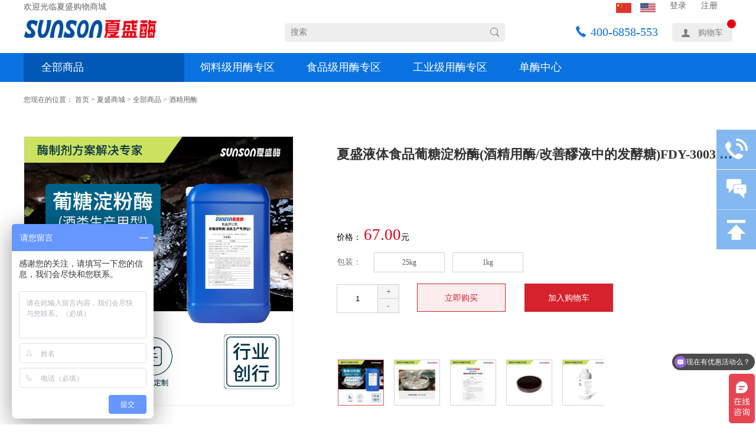

--- FILE ---
content_type: text/html;charset=utf-8
request_url: https://www.sunsonenzymes.com/prod_view.aspx?TypeId=74&Id=466&FId=t3:74:3
body_size: 17161
content:
<!DOCTYPE HTML PUBLIC "-//W3C//DTD HTML 4.01 Transitional//EN" "https://www.w3c.org/TR/1999/REC-html401-19991224/loose.dtd">


<html lang="zh-cn" xmlns="https://www.w3.org/1999/xhtml">
<head><title>
	夏盛 酒精用葡糖淀粉酶 26万酶活 - 酶制剂十大品牌 - 酶制剂-【夏盛集团】中国酶制剂领军品牌【TOP1】酶制剂生产厂家
</title><meta name="keywords" content="夏盛液体食品葡糖淀粉酶(酒精用酶/改善醪液中的发酵糖)FDY-3003,夏盛(北京)生物科技开发有限公司-生产优质脂肪酶,葡萄糖氧化酶,纤维素酶,果胶酶,木聚糖酶,漆酶等酶制剂"/><meta name="description" content=""/><meta name="renderer" content="webkit" /><meta content="text/html; charset=utf-8" http-equiv="Content-Type" /><link id="css__prod_view" rel="stylesheet" type="text/css" href="https://rc0.zihu.com/g5/M00/44/E4/CgAGbGjnM1yAH_ciAAByAoScH3U975.css" /><link rel="bookmark" href="/Images/logo.ico" /><link rel="shortcut icon" href="/Images/logo.ico" />
	
	<script type="text/javascript" > var _jtime=new Date();function jqload(){window.jLoad=new Date()-_jtime;}function jqerror(){window.jLoad=-1;}</script>
	<script type="text/javascript" src="https://rc1.zihu.com/js/jq/jqueryV173.js" onload="jqload()" onerror ="jqerror()" id ="jquery"></script>
	<script type="text/javascript" src="https://rc1.zihu.com/js/pb/1/Public.js"></script>	
	<script type="text/javascript" src="https://rc1.zihu.com/js/tl/swfobject_modified.js"></script>
	<script type="text/javascript" src="https://rc1.zihu.com/js/tl/swfobject.js"></script>
<script>var _hmt=_hmt||[];(function(){var b=document.createElement("script");b.src="https://hm.baidu.com/hm.js?61ba56fd71fca0724456ef67396508e6";var a=document.getElementsByTagName("script")[0];a.parentNode.insertBefore(b,a)})();</script>
	 
<script src="//baike.shuidi.cn/wiki/trusted-link.js?digest=b3e1722b89c400564d9e4c64b156ac95&link_type=1"></script>
<script id="baikeCornerMarkerScript" src="//baike.shuidi.cn/wiki/trusted-link.js?digest=b3e1722b89c400564d9e4c64b156ac95&link_type=2"></script> 
<script>
var _hmt = _hmt || [];
(function() {
  var hm = document.createElement("script");
  hm.src = "https://hm.baidu.com/hm.js?af47afcdbabd0215a232cd11eac141b9";
  var s = document.getElementsByTagName("script")[0]; 
  s.parentNode.insertBefore(hm, s);
})();
</script>
<meta name="baidu-site-verification" content="Q7W2wtxUoI" /></head>
<body class="prod_view_body">
<form method="get" id="form1" name="form1" NavigateId="3" data-pid="02182182180145214216209214210209200209221220208200214014501982102080" data-mid="02080145214216209214210209200209221220208200214014501982102080">
<div class="aspNetHidden">
<input type="hidden" name="__VIEWSTATE" id="__VIEWSTATE" value="" />
</div>

  
        <div id="ea_h">
            <div class="top">
<div class="t_t1">

                    <div id="t_name" class="t_name">
                        <span name="_t_name1|">欢迎光临夏盛购物商城</span>
                        
                    </div>


                    <div id="t_ver" class="t_ver">
                        <ul>
                            
                                    <li><a href='http://www.sunsonenzymes.com'>中文版</a></li>
                                
                                    <li><a href='http://en.sunsonenzymes.com'>英文版</a></li>
                                
                        </ul>
                        
                    </div>


                            <div id="xn_h_15_wrap" class="xn_h_15_wrap">
                                
                                <div id="EIMS_C_40007_1_panel" class="EIMS_C_40007_1_wrap">
                                    <div id="EIMS_C_40007_1_cartn" class="EIMS_C_40007_1_cartn">
                                        <span class="EIMS_C_40007_1_carimg">
                                            <img data-original="https://rc1.zihu.com/rc/Heads/35065/images/car.png" alt="购物车图片" src="" />
                                        </span> 
                                        <span class="EIMS_C_40007_1_cartname" onclick="EIMS_C_40007_1.ClickShopCart()">购物车</span>
                                        <span class="EIMS_C_40007_1_cartorder" id="EIMS_C_40007_1_cartorder"></span>
                                    </div>
                                </div>
                                
                                
                            </div>

<div class="t_search1">

                    <div id="t_search" class="t_search">
                        <table cellspacing="0" cellpadding="0"  border="0"><tr>
<td>
<input name="ShoveWebControl_Search12$tbSearch" type="text" value="搜索" id="ShoveWebControl_Search12_tbSearch" class="t_search_text" DefaultText="搜索" onmousedown="if(this.value == &#39;搜索&#39;){this.value = &#39;&#39;;}" onkeyup="ShoveEIMS3_OnKeyPress(event, &#39;img_ShoveWebControl_Search12&#39;)" onkeydown="ShoveEIMS3_OnKeyDown(event)" onblur="if(this.value == &#39;&#39; || this.value == &#39;搜索&#39;){this.value = &#39;搜索&#39;;}" /></td>
<td><img id="img_ShoveWebControl_Search12" border="0" src="https://rc1.zihu.com/rc/Heads/35065/images/search.png" alt="夏盛(北京)生物科技开发有限公司-生产优质脂肪酶,葡萄糖氧化酶,纤维素酶,果胶酶,木聚糖酶,漆酶等酶制剂" LevelOneType="2" onclick="ShoveEIMS3_Transf(this,'clap_search.aspx','ShoveWebControl_Search12_tbSearch','ShoveWebControl_Search12', true)" style="cursor:pointer;" /></td>
</tr></table>
<script type='text/javascript'>document.getElementById("ShoveWebControl_Search12_tbSearch").onkeydown=function(event){ var e=event || window.Event; if(e.keyCode==13){ e.returnValue = false;if(e.preventDefault){ e.preventDefault(); }}}</script>

                        
                    </div>

</div>

                    <div id="t_logo" class="t_logo"> 
                        
                        <div id="ea_l"><a href="/" target="_self"><img alt="夏盛生物宋先生" src="https://rc0.zihu.com/g5/M00/24/58/CgAGbGarQUGAcEQbAAA5Sn89ys4401.png" /></a></div>
                         
                        
                    </div>

    <div class="ea_h_tel"><span>400-6858-553</span></div>
  

                    <div id="xn_h_12_wrap" class="xn_h_12_wrap">
                        
                         
                            <div id="EIMS_C_40000_Panel">
                                <ul id="EIMS_C_40000_Normall" class="xn_h_12_redlogin">
                                    <li id="EIMS_C_40000_normallName" class="xn_h_12_rlname"></li>
                                    <li id="EIMS_C_40000_normallName1" class="xn_h_12_rlname1"></li>
                                    <li class="xn_h_12_rllogin"><a rel="nofollow" href="login.aspx">登录</a></li>
                                    <li class="xn_h_12_rlreg"><a href="reg.aspx">注册</a></li>
                                </ul>
                                <ul id="EIMS_C_40000_Logined" class="xn_h_12_onlogin" style="display: none">
                                    <li class="xn_h_12_olwel"><span name="_onlogin1"> 欢迎您，</span></li>
                                    <li class="xn_h_12_olname"><span id="EIMS_C_40000_loginedName"></span></li>
                                    <li class="xn_h_12_oltc"><a id="EIMS_C_40000_loginout" href="javascript:void(0)">退出</a></li>
                                </ul> 
                            </div>
                            
                        
                        
                    </div>

</div>

                <div id="ea_n">
<div class="pro_nav" id="pro_nav">
            <div class="pro_nav_width">

                        <div id="xn_c_82_wrap" class="xn_c_82_wrap">
                            
                            <div class="xn_c_82_all">
                                
                                <a href="pro.aspx?FId=n3:3:3">全部商品</a>
                                
                            </div>
                            <div class="xn_c_82_type">
                                <ul id="xn_c_82_tul" class="xn_c_82_tul">
                                    
                                            <li class="xn_c_82_tli">
                                                <div class="xn_c_82_timg">
                                                    <img  data-original='https://rc0.zihu.com/g1/M00/F7/5D/CgAGS1l5womAOt4gAAAHSDkuOZo991.png' alt='饲料工业用酶' />
                                                </div>
                                                <div class="xn_c_82_triht">
                                                    <div class="xn_c_82_tname">
                                                        <a target="_blank" href='products.aspx?TypeId=65&fid=t3:65:3'>
饲料工业用酶</a>
                                                    </div>
                                                    <dl class="xn_c_82_typetwo">
                                                        
                                                    </dl>
                                                </div>
                                            </li>
                                        
                                            <li class="xn_c_82_tli">
                                                <div class="xn_c_82_timg">
                                                    <img  data-original='https://rc0.zihu.com/g1/M00/F7/5D/CgAGS1l5wp2AFrpoAAAEnjb1cFM188.png' alt='啤酒工业用酶' />
                                                </div>
                                                <div class="xn_c_82_triht">
                                                    <div class="xn_c_82_tname">
                                                        <a target="_blank" href='products.aspx?TypeId=66&fid=t3:66:3'>
啤酒工业用酶</a>
                                                    </div>
                                                    <dl class="xn_c_82_typetwo">
                                                        
                                                    </dl>
                                                </div>
                                            </li>
                                        
                                            <li class="xn_c_82_tli">
                                                <div class="xn_c_82_timg">
                                                    <img  data-original='https://rc0.zihu.com/g1/M00/F7/5D/CgAGS1l5wq-AVhS_AAAF0g5iW4Y126.png' alt='皮革工业用酶' />
                                                </div>
                                                <div class="xn_c_82_triht">
                                                    <div class="xn_c_82_tname">
                                                        <a target="_blank" href='products.aspx?TypeId=67&fid=t3:67:3'>
皮革工业用酶</a>
                                                    </div>
                                                    <dl class="xn_c_82_typetwo">
                                                        
                                                    </dl>
                                                </div>
                                            </li>
                                        
                                            <li class="xn_c_82_tli">
                                                <div class="xn_c_82_timg">
                                                    <img  data-original='https://rc0.zihu.com/g1/M00/F7/5D/CgAGS1l5wryAT4ijAAAFtggalfk930.png' alt='纺织工业用酶' />
                                                </div>
                                                <div class="xn_c_82_triht">
                                                    <div class="xn_c_82_tname">
                                                        <a target="_blank" href='products.aspx?TypeId=68&fid=t3:68:3'>
纺织工业用酶</a>
                                                    </div>
                                                    <dl class="xn_c_82_typetwo">
                                                        
                                                    </dl>
                                                </div>
                                            </li>
                                        
                                            <li class="xn_c_82_tli">
                                                <div class="xn_c_82_timg">
                                                    <img  data-original='https://rc0.zihu.com/g1/M00/F7/5D/CgAGS1l5ws2ACLrIAAAFmpoE_tw437.png' alt='洗涤工业用酶' />
                                                </div>
                                                <div class="xn_c_82_triht">
                                                    <div class="xn_c_82_tname">
                                                        <a target="_blank" href='products.aspx?TypeId=69&fid=t3:69:3'>
洗涤工业用酶</a>
                                                    </div>
                                                    <dl class="xn_c_82_typetwo">
                                                        
                                                    </dl>
                                                </div>
                                            </li>
                                        
                                            <li class="xn_c_82_tli">
                                                <div class="xn_c_82_timg">
                                                    <img  data-original='https://rc0.zihu.com/g1/M00/F7/5D/CgAGS1l5wu2AObr4AAAFOFT28gc764.png' alt='植物精提用酶' />
                                                </div>
                                                <div class="xn_c_82_triht">
                                                    <div class="xn_c_82_tname">
                                                        <a target="_blank" href='products.aspx?TypeId=70&fid=t3:70:3'>
植物精提用酶</a>
                                                    </div>
                                                    <dl class="xn_c_82_typetwo">
                                                        
                                                    </dl>
                                                </div>
                                            </li>
                                        
                                            <li class="xn_c_82_tli">
                                                <div class="xn_c_82_timg">
                                                    <img  data-original='https://rc0.zihu.com/g1/M00/F7/5D/CgAGS1l5wv2ART9SAAAFzg6fS2I505.png' alt='葡萄酒用酶' />
                                                </div>
                                                <div class="xn_c_82_triht">
                                                    <div class="xn_c_82_tname">
                                                        <a target="_blank" href='products.aspx?TypeId=71&fid=t3:71:3'>
葡萄酒用酶</a>
                                                    </div>
                                                    <dl class="xn_c_82_typetwo">
                                                        
                                                    </dl>
                                                </div>
                                            </li>
                                        
                                            <li class="xn_c_82_tli">
                                                <div class="xn_c_82_timg">
                                                    <img  data-original='https://rc0.zihu.com/g1/M00/F7/5E/CgAGS1l5wzyAcipxAAAGB03bE-Y539.png' alt='白酒黄酒用酶' />
                                                </div>
                                                <div class="xn_c_82_triht">
                                                    <div class="xn_c_82_tname">
                                                        <a target="_blank" href='products.aspx?TypeId=73&fid=t3:73:3'>
白酒黄酒用酶</a>
                                                    </div>
                                                    <dl class="xn_c_82_typetwo">
                                                        
                                                    </dl>
                                                </div>
                                            </li>
                                        
                                            <li class="xn_c_82_tli">
                                                <div class="xn_c_82_timg">
                                                    <img  data-original='https://rc0.zihu.com/g1/M00/F7/5E/CgAGS1l5wxyAVFKKAAAF0e1Rk-4891.png' alt='有机酸工业用酶' />
                                                </div>
                                                <div class="xn_c_82_triht">
                                                    <div class="xn_c_82_tname">
                                                        <a target="_blank" href='products.aspx?TypeId=72&fid=t3:72:3'>
有机酸工业用酶</a>
                                                    </div>
                                                    <dl class="xn_c_82_typetwo">
                                                        
                                                    </dl>
                                                </div>
                                            </li>
                                        
                                            <li class="xn_c_82_tli">
                                                <div class="xn_c_82_timg">
                                                    <img  data-original='https://rc0.zihu.com/g1/M00/F7/5E/CgAGS1l5w0eAO7WqAAAElPvhfg8104.png' alt='酒精用酶' />
                                                </div>
                                                <div class="xn_c_82_triht">
                                                    <div class="xn_c_82_tname">
                                                        <a target="_blank" href='products.aspx?TypeId=74&fid=t3:74:3'>
酒精用酶</a>
                                                    </div>
                                                    <dl class="xn_c_82_typetwo">
                                                        
                                                    </dl>
                                                </div>
                                            </li>
                                        
                                            <li class="xn_c_82_tli">
                                                <div class="xn_c_82_timg">
                                                    <img  data-original='https://rc0.zihu.com/g1/M00/F7/5E/CgAGS1l5w1OAHL4SAAAFnIaaYLk601.png' alt='大豆及植物蛋白用酶' />
                                                </div>
                                                <div class="xn_c_82_triht">
                                                    <div class="xn_c_82_tname">
                                                        <a target="_blank" href='products.aspx?TypeId=75&fid=t3:75:3'>
大豆及植物蛋白用酶</a>
                                                    </div>
                                                    <dl class="xn_c_82_typetwo">
                                                        
                                                    </dl>
                                                </div>
                                            </li>
                                        
                                            <li class="xn_c_82_tli">
                                                <div class="xn_c_82_timg">
                                                    <img  data-original='https://rc0.zihu.com/g1/M00/F7/5E/CgAGS1l5w2SABH74AAAFXhiqZpc613.png' alt='调味品用酶' />
                                                </div>
                                                <div class="xn_c_82_triht">
                                                    <div class="xn_c_82_tname">
                                                        <a target="_blank" href='products.aspx?TypeId=76&fid=t3:76:3'>
调味品用酶</a>
                                                    </div>
                                                    <dl class="xn_c_82_typetwo">
                                                        
                                                    </dl>
                                                </div>
                                            </li>
                                        
                                            <li class="xn_c_82_tli">
                                                <div class="xn_c_82_timg">
                                                    <img  data-original='https://rc0.zihu.com/g1/M00/F7/5E/CgAGS1l5w4SAMDOQAAAFPUJPJi8995.png' alt='果蔬汁加工用酶' />
                                                </div>
                                                <div class="xn_c_82_triht">
                                                    <div class="xn_c_82_tname">
                                                        <a target="_blank" href='products.aspx?TypeId=77&fid=t3:77:3'>
果蔬汁加工用酶</a>
                                                    </div>
                                                    <dl class="xn_c_82_typetwo">
                                                        
                                                    </dl>
                                                </div>
                                            </li>
                                        
                                            <li class="xn_c_82_tli">
                                                <div class="xn_c_82_timg">
                                                    <img  data-original='https://rc0.zihu.com/g1/M00/F7/5E/CgAGS1l5w5iAJOO1AAAFVAfiWtI696.png' alt='烘焙及面粉改良用酶' />
                                                </div>
                                                <div class="xn_c_82_triht">
                                                    <div class="xn_c_82_tname">
                                                        <a target="_blank" href='products.aspx?TypeId=78&fid=t3:78:3'>
烘焙及面粉改良用酶</a>
                                                    </div>
                                                    <dl class="xn_c_82_typetwo">
                                                        
                                                    </dl>
                                                </div>
                                            </li>
                                        
                                            <li class="xn_c_82_tli">
                                                <div class="xn_c_82_timg">
                                                    <img  data-original='https://rc0.zihu.com/g1/M00/F7/5E/CgAGS1l5w9iAU3j2AAAE_-OeLaI519.png' alt='淀粉工业用酶' />
                                                </div>
                                                <div class="xn_c_82_triht">
                                                    <div class="xn_c_82_tname">
                                                        <a target="_blank" href='products.aspx?TypeId=80&fid=t3:80:3'>
淀粉工业用酶</a>
                                                    </div>
                                                    <dl class="xn_c_82_typetwo">
                                                        
                                                    </dl>
                                                </div>
                                            </li>
                                        
                                            <li class="xn_c_82_tli">
                                                <div class="xn_c_82_timg">
                                                    <img  data-original='https://rc0.zihu.com/g1/M00/F7/5E/CgAGS1l5w-WAYvc7AAAFbUC0vNM359.png' alt='淀粉糖用酶' />
                                                </div>
                                                <div class="xn_c_82_triht">
                                                    <div class="xn_c_82_tname">
                                                        <a target="_blank" href='products.aspx?TypeId=81&fid=t3:81:3'>
淀粉糖用酶</a>
                                                    </div>
                                                    <dl class="xn_c_82_typetwo">
                                                        
                                                    </dl>
                                                </div>
                                            </li>
                                        
                                            <li class="xn_c_82_tli">
                                                <div class="xn_c_82_timg">
                                                    <img  data-original='https://rc0.zihu.com/g1/M00/F7/5E/CgAGS1l5w_SAMdUxAAAFXcz0jtk085.png' alt='氨基酸工业用酶' />
                                                </div>
                                                <div class="xn_c_82_triht">
                                                    <div class="xn_c_82_tname">
                                                        <a target="_blank" href='products.aspx?TypeId=82&fid=t3:82:3'>
氨基酸工业用酶</a>
                                                    </div>
                                                    <dl class="xn_c_82_typetwo">
                                                        
                                                    </dl>
                                                </div>
                                            </li>
                                        
                                            <li class="xn_c_82_tli">
                                                <div class="xn_c_82_timg">
                                                    <img  data-original='https://rc0.zihu.com/g1/M00/F7/5E/CgAGS1l5xBmAZqrbAAAFZC9h2uM801.png' alt='肉蛋奶加工用酶' />
                                                </div>
                                                <div class="xn_c_82_triht">
                                                    <div class="xn_c_82_tname">
                                                        <a target="_blank" href='products.aspx?TypeId=84&fid=t3:84:3'>
肉蛋奶加工用酶</a>
                                                    </div>
                                                    <dl class="xn_c_82_typetwo">
                                                        
                                                    </dl>
                                                </div>
                                            </li>
                                        
                                            <li class="xn_c_82_tli">
                                                <div class="xn_c_82_timg">
                                                    <img  data-original='https://rc0.zihu.com/g3/M00/15/6F/CgAH513nBg2AcDSnAAAFe7DB9po877.png' alt='烟草用酶' />
                                                </div>
                                                <div class="xn_c_82_triht">
                                                    <div class="xn_c_82_tname">
                                                        <a target="_blank" href='products.aspx?TypeId=137&fid=t3:137:3'>
烟草用酶</a>
                                                    </div>
                                                    <dl class="xn_c_82_typetwo">
                                                        
                                                    </dl>
                                                </div>
                                            </li>
                                        
                                            <li class="xn_c_82_tli">
                                                <div class="xn_c_82_timg">
                                                    <img  data-original='https://rc0.zihu.com/g3/M00/15/6F/CgAH513nBjWAcVbsAAAEjOIDbkQ252.png' alt='造纸用酶' />
                                                </div>
                                                <div class="xn_c_82_triht">
                                                    <div class="xn_c_82_tname">
                                                        <a target="_blank" href='products.aspx?TypeId=138&fid=t3:138:3'>
造纸用酶</a>
                                                    </div>
                                                    <dl class="xn_c_82_typetwo">
                                                        
                                                    </dl>
                                                </div>
                                            </li>
                                        
                                            <li class="xn_c_82_tli">
                                                <div class="xn_c_82_timg">
                                                    <img  data-original='https://rc0.zihu.com/g3/M00/28/22/CgAH6F4hEAeAex7NAAAIwW42ehU850.png' alt='果脯加工用酶' />
                                                </div>
                                                <div class="xn_c_82_triht">
                                                    <div class="xn_c_82_tname">
                                                        <a target="_blank" href='products.aspx?TypeId=143&fid=t3:143:3'>
果脯加工用酶</a>
                                                    </div>
                                                    <dl class="xn_c_82_typetwo">
                                                        
                                                    </dl>
                                                </div>
                                            </li>
                                        
                                </ul>
                            </div>
                            <div id="xn_c_82_absolute" class="xn_c_82_absolute">
                                <ul id="xn_c_82_abso" class="xn_c_82_abso">
                                    
                                            <li class="xn_c_82_aboneli">
                                                <dl class="xn_c_82_abtwoul">
                                                    <dd class="xn_c_82_abtwoli">
                                                        <div class="xn_c_82_abname">
                                                            <a target="_blank" href='products.aspx?TypeId=65&fid=t3:65:3'>
饲料工业用酶</a>
                                                        </div>
                                                        <div class="xn_c_82_abIntro">
                                                            <span id='xn_c_82_aoData_xn_c_pro_30_twolb_Text_0'></span>
                                                        </div>
                                                        <div class="xn_c_pro_82_thrlbmore">
                                                                <a target="_blank" href='products.aspx?TypeId=65&fid=t3:65:3'>

                                                                    
                                                                    <span name="_pro_82_twolbmore">了解更多</span>
                                                                    
                                                                </a>
                                                            </div>
                                                    </dd>
                                                    <div class="xn_c_82_content">
                                                        
                                                            <div class="xn_c_92_item">
                                                                <div class="xn_c_pro_82_pic">
                                                                    <a target="_blank" href='prod_view.aspx?TypeId=65&Id=201&FId=t3:65:3'> 
                                                                        <img  data-original='https://rc0.zihu.com/g5/M00/10/19/CgAGbGW_MymAUMiQAAYMozjjKa0984.jpg' alt='夏盛固体饲料乳仔猪专用复合酶SFG-0932'/> 
                                                                    </a>  
                                                                </div>
                                                                <div class="xn_c_pro_82_twoname">
                                                                    <a target="_blank" title='夏盛固体饲料乳仔猪专用复合酶SFG-0932' href='prod_view.aspx?TypeId=65&Id=201&FId=t3:65:3'>
                                                                        夏盛固体饲料乳仔猪专用复合酶SFG-0932
                                                                    </a>
                                                                </div>
                                                                <div class="xn_c_pro_82_cont">
                                                                    ￥<span id='xn_c_82_aoData_xn_c_pro_82_Data3_0_xn_c_index_55_Text1_0'>68</span>
                                                                </div>
                                                            </div>
                                                        
                                                            <div class="xn_c_92_item">
                                                                <div class="xn_c_pro_82_pic">
                                                                    <a target="_blank" href='prod_view.aspx?TypeId=65&Id=1138&FId=t3:65:3'> 
                                                                        <img  data-original='https://rc0.zihu.com/g5/M00/0F/B6/CgAGbGW5qgCAV9G7AAZLhnu1vbc310.jpg' alt='夏盛固体饲料美乐酵素(水产海参海胆专用)SFG-0958'/> 
                                                                    </a>  
                                                                </div>
                                                                <div class="xn_c_pro_82_twoname">
                                                                    <a target="_blank" title='夏盛固体饲料美乐酵素(水产海参海胆专用)SFG-0958' href='prod_view.aspx?TypeId=65&Id=1138&FId=t3:65:3'>
                                                                        夏盛固体饲料美乐酵素(水产海参海胆专用)SFG-0958
                                                                    </a>
                                                                </div>
                                                                <div class="xn_c_pro_82_cont">
                                                                    ￥<span id='xn_c_82_aoData_xn_c_pro_82_Data3_0_xn_c_index_55_Text1_1'>120</span>
                                                                </div>
                                                            </div>
                                                        
                                                            <div class="xn_c_92_item">
                                                                <div class="xn_c_pro_82_pic">
                                                                    <a target="_blank" href='prod_view.aspx?TypeId=65&Id=1750&FId=t3:65:3'> 
                                                                        <img  data-original='https://rc0.zihu.com/g5/M00/0F/B6/CgAGbGW5qgCAV9G7AAZLhnu1vbc310.jpg' alt='夏盛固体饲料美乐酵素(水产海参海胆专用)SFG-0958'/> 
                                                                    </a>  
                                                                </div>
                                                                <div class="xn_c_pro_82_twoname">
                                                                    <a target="_blank" title='夏盛固体饲料美乐酵素(水产海参海胆专用)SFG-0958' href='prod_view.aspx?TypeId=65&Id=1750&FId=t3:65:3'>
                                                                        夏盛固体饲料美乐酵素(水产海参海胆专用)SFG-0958
                                                                    </a>
                                                                </div>
                                                                <div class="xn_c_pro_82_cont">
                                                                    ￥<span id='xn_c_82_aoData_xn_c_pro_82_Data3_0_xn_c_index_55_Text1_2'>120</span>
                                                                </div>
                                                            </div>
                                                        
                                                    </div>
                                                </dl>
                                            </li>
                                        
                                            <li class="xn_c_82_aboneli">
                                                <dl class="xn_c_82_abtwoul">
                                                    <dd class="xn_c_82_abtwoli">
                                                        <div class="xn_c_82_abname">
                                                            <a target="_blank" href='products.aspx?TypeId=66&fid=t3:66:3'>
啤酒工业用酶</a>
                                                        </div>
                                                        <div class="xn_c_82_abIntro">
                                                            <span id='xn_c_82_aoData_xn_c_pro_30_twolb_Text_1'></span>
                                                        </div>
                                                        <div class="xn_c_pro_82_thrlbmore">
                                                                <a target="_blank" href='products.aspx?TypeId=66&fid=t3:66:3'>

                                                                    
                                                                    <span name="_pro_82_twolbmore">了解更多</span>
                                                                    
                                                                </a>
                                                            </div>
                                                    </dd>
                                                    <div class="xn_c_82_content">
                                                        
                                                    </div>
                                                </dl>
                                            </li>
                                        
                                            <li class="xn_c_82_aboneli">
                                                <dl class="xn_c_82_abtwoul">
                                                    <dd class="xn_c_82_abtwoli">
                                                        <div class="xn_c_82_abname">
                                                            <a target="_blank" href='products.aspx?TypeId=67&fid=t3:67:3'>
皮革工业用酶</a>
                                                        </div>
                                                        <div class="xn_c_82_abIntro">
                                                            <span id='xn_c_82_aoData_xn_c_pro_30_twolb_Text_2'></span>
                                                        </div>
                                                        <div class="xn_c_pro_82_thrlbmore">
                                                                <a target="_blank" href='products.aspx?TypeId=67&fid=t3:67:3'>

                                                                    
                                                                    <span name="_pro_82_twolbmore">了解更多</span>
                                                                    
                                                                </a>
                                                            </div>
                                                    </dd>
                                                    <div class="xn_c_82_content">
                                                        
                                                    </div>
                                                </dl>
                                            </li>
                                        
                                            <li class="xn_c_82_aboneli">
                                                <dl class="xn_c_82_abtwoul">
                                                    <dd class="xn_c_82_abtwoli">
                                                        <div class="xn_c_82_abname">
                                                            <a target="_blank" href='products.aspx?TypeId=68&fid=t3:68:3'>
纺织工业用酶</a>
                                                        </div>
                                                        <div class="xn_c_82_abIntro">
                                                            <span id='xn_c_82_aoData_xn_c_pro_30_twolb_Text_3'></span>
                                                        </div>
                                                        <div class="xn_c_pro_82_thrlbmore">
                                                                <a target="_blank" href='products.aspx?TypeId=68&fid=t3:68:3'>

                                                                    
                                                                    <span name="_pro_82_twolbmore">了解更多</span>
                                                                    
                                                                </a>
                                                            </div>
                                                    </dd>
                                                    <div class="xn_c_82_content">
                                                        
                                                    </div>
                                                </dl>
                                            </li>
                                        
                                            <li class="xn_c_82_aboneli">
                                                <dl class="xn_c_82_abtwoul">
                                                    <dd class="xn_c_82_abtwoli">
                                                        <div class="xn_c_82_abname">
                                                            <a target="_blank" href='products.aspx?TypeId=69&fid=t3:69:3'>
洗涤工业用酶</a>
                                                        </div>
                                                        <div class="xn_c_82_abIntro">
                                                            <span id='xn_c_82_aoData_xn_c_pro_30_twolb_Text_4'></span>
                                                        </div>
                                                        <div class="xn_c_pro_82_thrlbmore">
                                                                <a target="_blank" href='products.aspx?TypeId=69&fid=t3:69:3'>

                                                                    
                                                                    <span name="_pro_82_twolbmore">了解更多</span>
                                                                    
                                                                </a>
                                                            </div>
                                                    </dd>
                                                    <div class="xn_c_82_content">
                                                        
                                                    </div>
                                                </dl>
                                            </li>
                                        
                                            <li class="xn_c_82_aboneli">
                                                <dl class="xn_c_82_abtwoul">
                                                    <dd class="xn_c_82_abtwoli">
                                                        <div class="xn_c_82_abname">
                                                            <a target="_blank" href='products.aspx?TypeId=70&fid=t3:70:3'>
植物精提用酶</a>
                                                        </div>
                                                        <div class="xn_c_82_abIntro">
                                                            <span id='xn_c_82_aoData_xn_c_pro_30_twolb_Text_5'></span>
                                                        </div>
                                                        <div class="xn_c_pro_82_thrlbmore">
                                                                <a target="_blank" href='products.aspx?TypeId=70&fid=t3:70:3'>

                                                                    
                                                                    <span name="_pro_82_twolbmore">了解更多</span>
                                                                    
                                                                </a>
                                                            </div>
                                                    </dd>
                                                    <div class="xn_c_82_content">
                                                        
                                                            <div class="xn_c_92_item">
                                                                <div class="xn_c_pro_82_pic">
                                                                    <a target="_blank" href='prod_view.aspx?TypeId=70&Id=787&FId=t3:70:3'> 
                                                                        <img  data-original='https://rc0.zihu.com/g5/M00/36/35/CgAGbGfk9SWAevcHAAa1Gbd0lTw974.jpg' alt='夏盛固体食品纤维二糖酶(植物提取专用酶/用于虎杖白藜芦醇提取)FFG-0656'/> 
                                                                    </a>  
                                                                </div>
                                                                <div class="xn_c_pro_82_twoname">
                                                                    <a target="_blank" title='夏盛固体食品纤维二糖酶(植物提取专用酶/用于虎杖白藜芦醇提取)FFG-0656' href='prod_view.aspx?TypeId=70&Id=787&FId=t3:70:3'>
                                                                        夏盛固体食品纤维二糖酶(植物提取专用酶/用于虎杖白藜芦醇提取)FFG-0656
                                                                    </a>
                                                                </div>
                                                                <div class="xn_c_pro_82_cont">
                                                                    ￥<span id='xn_c_82_aoData_xn_c_pro_82_Data3_5_xn_c_index_55_Text1_0'>118</span>
                                                                </div>
                                                            </div>
                                                        
                                                    </div>
                                                </dl>
                                            </li>
                                        
                                            <li class="xn_c_82_aboneli">
                                                <dl class="xn_c_82_abtwoul">
                                                    <dd class="xn_c_82_abtwoli">
                                                        <div class="xn_c_82_abname">
                                                            <a target="_blank" href='products.aspx?TypeId=71&fid=t3:71:3'>
葡萄酒用酶</a>
                                                        </div>
                                                        <div class="xn_c_82_abIntro">
                                                            <span id='xn_c_82_aoData_xn_c_pro_30_twolb_Text_6'></span>
                                                        </div>
                                                        <div class="xn_c_pro_82_thrlbmore">
                                                                <a target="_blank" href='products.aspx?TypeId=71&fid=t3:71:3'>

                                                                    
                                                                    <span name="_pro_82_twolbmore">了解更多</span>
                                                                    
                                                                </a>
                                                            </div>
                                                    </dd>
                                                    <div class="xn_c_82_content">
                                                        
                                                    </div>
                                                </dl>
                                            </li>
                                        
                                            <li class="xn_c_82_aboneli">
                                                <dl class="xn_c_82_abtwoul">
                                                    <dd class="xn_c_82_abtwoli">
                                                        <div class="xn_c_82_abname">
                                                            <a target="_blank" href='products.aspx?TypeId=73&fid=t3:73:3'>
白酒黄酒用酶</a>
                                                        </div>
                                                        <div class="xn_c_82_abIntro">
                                                            <span id='xn_c_82_aoData_xn_c_pro_30_twolb_Text_7'></span>
                                                        </div>
                                                        <div class="xn_c_pro_82_thrlbmore">
                                                                <a target="_blank" href='products.aspx?TypeId=73&fid=t3:73:3'>

                                                                    
                                                                    <span name="_pro_82_twolbmore">了解更多</span>
                                                                    
                                                                </a>
                                                            </div>
                                                    </dd>
                                                    <div class="xn_c_82_content">
                                                        
                                                            <div class="xn_c_92_item">
                                                                <div class="xn_c_pro_82_pic">
                                                                    <a target="_blank" href='prod_view.aspx?TypeId=73&Id=466&FId=t3:73:3'> 
                                                                        <img  data-original='https://rc0.zihu.com/g5/M00/2C/71/CgAGbGcsIKqAGDiyAAY1EFXnkZE001.jpg' alt='夏盛液体食品葡糖淀粉酶(酒精用酶/改善醪液中的发酵糖)FDY-3003'/> 
                                                                    </a>  
                                                                </div>
                                                                <div class="xn_c_pro_82_twoname">
                                                                    <a target="_blank" title='夏盛液体食品葡糖淀粉酶(酒精用酶/改善醪液中的发酵糖)FDY-3003' href='prod_view.aspx?TypeId=73&Id=466&FId=t3:73:3'>
                                                                        夏盛液体食品葡糖淀粉酶(酒精用酶/改善醪液中的发酵糖)FDY-3003
                                                                    </a>
                                                                </div>
                                                                <div class="xn_c_pro_82_cont">
                                                                    ￥<span id='xn_c_82_aoData_xn_c_pro_82_Data3_7_xn_c_index_55_Text1_0'>67</span>
                                                                </div>
                                                            </div>
                                                        
                                                            <div class="xn_c_92_item">
                                                                <div class="xn_c_pro_82_pic">
                                                                    <a target="_blank" href='prod_view.aspx?TypeId=73&Id=478&FId=t3:73:3'> 
                                                                        <img  data-original='https://rc0.zihu.com/g5/M00/2C/71/CgAGbGcsHguAYGoHAAWKL1sgF0U241.jpg' alt='夏盛固体食品酸性蛋白酶(酒精用酶/降解蛋白质)FDG-3004'/> 
                                                                    </a>  
                                                                </div>
                                                                <div class="xn_c_pro_82_twoname">
                                                                    <a target="_blank" title='夏盛固体食品酸性蛋白酶(酒精用酶/降解蛋白质)FDG-3004' href='prod_view.aspx?TypeId=73&Id=478&FId=t3:73:3'>
                                                                        夏盛固体食品酸性蛋白酶(酒精用酶/降解蛋白质)FDG-3004
                                                                    </a>
                                                                </div>
                                                                <div class="xn_c_pro_82_cont">
                                                                    ￥<span id='xn_c_82_aoData_xn_c_pro_82_Data3_7_xn_c_index_55_Text1_1'>120</span>
                                                                </div>
                                                            </div>
                                                        
                                                    </div>
                                                </dl>
                                            </li>
                                        
                                            <li class="xn_c_82_aboneli">
                                                <dl class="xn_c_82_abtwoul">
                                                    <dd class="xn_c_82_abtwoli">
                                                        <div class="xn_c_82_abname">
                                                            <a target="_blank" href='products.aspx?TypeId=72&fid=t3:72:3'>
有机酸工业用酶</a>
                                                        </div>
                                                        <div class="xn_c_82_abIntro">
                                                            <span id='xn_c_82_aoData_xn_c_pro_30_twolb_Text_8'></span>
                                                        </div>
                                                        <div class="xn_c_pro_82_thrlbmore">
                                                                <a target="_blank" href='products.aspx?TypeId=72&fid=t3:72:3'>

                                                                    
                                                                    <span name="_pro_82_twolbmore">了解更多</span>
                                                                    
                                                                </a>
                                                            </div>
                                                    </dd>
                                                    <div class="xn_c_82_content">
                                                        
                                                    </div>
                                                </dl>
                                            </li>
                                        
                                            <li class="xn_c_82_aboneli">
                                                <dl class="xn_c_82_abtwoul">
                                                    <dd class="xn_c_82_abtwoli">
                                                        <div class="xn_c_82_abname">
                                                            <a target="_blank" href='products.aspx?TypeId=74&fid=t3:74:3'>
酒精用酶</a>
                                                        </div>
                                                        <div class="xn_c_82_abIntro">
                                                            <span id='xn_c_82_aoData_xn_c_pro_30_twolb_Text_9'></span>
                                                        </div>
                                                        <div class="xn_c_pro_82_thrlbmore">
                                                                <a target="_blank" href='products.aspx?TypeId=74&fid=t3:74:3'>

                                                                    
                                                                    <span name="_pro_82_twolbmore">了解更多</span>
                                                                    
                                                                </a>
                                                            </div>
                                                    </dd>
                                                    <div class="xn_c_82_content">
                                                        
                                                            <div class="xn_c_92_item">
                                                                <div class="xn_c_pro_82_pic">
                                                                    <a target="_blank" href='prod_view.aspx?TypeId=74&Id=452&FId=t3:74:3'> 
                                                                        <img  data-original='https://rc0.zihu.com/g5/M00/2C/70/CgAGbGcsHGCAEiNvAAXvk1kbPhM446.jpg' alt='夏盛液体食品耐高温α-淀粉酶(酒精用酶/辅料的液化)FDY-3002'/> 
                                                                    </a>  
                                                                </div>
                                                                <div class="xn_c_pro_82_twoname">
                                                                    <a target="_blank" title='夏盛液体食品耐高温α-淀粉酶(酒精用酶/辅料的液化)FDY-3002' href='prod_view.aspx?TypeId=74&Id=452&FId=t3:74:3'>
                                                                        夏盛液体食品耐高温α-淀粉酶(酒精用酶/辅料的液化)FDY-3002
                                                                    </a>
                                                                </div>
                                                                <div class="xn_c_pro_82_cont">
                                                                    ￥<span id='xn_c_82_aoData_xn_c_pro_82_Data3_9_xn_c_index_55_Text1_0'>88</span>
                                                                </div>
                                                            </div>
                                                        
                                                    </div>
                                                </dl>
                                            </li>
                                        
                                            <li class="xn_c_82_aboneli">
                                                <dl class="xn_c_82_abtwoul">
                                                    <dd class="xn_c_82_abtwoli">
                                                        <div class="xn_c_82_abname">
                                                            <a target="_blank" href='products.aspx?TypeId=75&fid=t3:75:3'>
大豆及植物蛋白用酶</a>
                                                        </div>
                                                        <div class="xn_c_82_abIntro">
                                                            <span id='xn_c_82_aoData_xn_c_pro_30_twolb_Text_10'></span>
                                                        </div>
                                                        <div class="xn_c_pro_82_thrlbmore">
                                                                <a target="_blank" href='products.aspx?TypeId=75&fid=t3:75:3'>

                                                                    
                                                                    <span name="_pro_82_twolbmore">了解更多</span>
                                                                    
                                                                </a>
                                                            </div>
                                                    </dd>
                                                    <div class="xn_c_82_content">
                                                        
                                                    </div>
                                                </dl>
                                            </li>
                                        
                                            <li class="xn_c_82_aboneli">
                                                <dl class="xn_c_82_abtwoul">
                                                    <dd class="xn_c_82_abtwoli">
                                                        <div class="xn_c_82_abname">
                                                            <a target="_blank" href='products.aspx?TypeId=76&fid=t3:76:3'>
调味品用酶</a>
                                                        </div>
                                                        <div class="xn_c_82_abIntro">
                                                            <span id='xn_c_82_aoData_xn_c_pro_30_twolb_Text_11'></span>
                                                        </div>
                                                        <div class="xn_c_pro_82_thrlbmore">
                                                                <a target="_blank" href='products.aspx?TypeId=76&fid=t3:76:3'>

                                                                    
                                                                    <span name="_pro_82_twolbmore">了解更多</span>
                                                                    
                                                                </a>
                                                            </div>
                                                    </dd>
                                                    <div class="xn_c_82_content">
                                                        
                                                    </div>
                                                </dl>
                                            </li>
                                        
                                            <li class="xn_c_82_aboneli">
                                                <dl class="xn_c_82_abtwoul">
                                                    <dd class="xn_c_82_abtwoli">
                                                        <div class="xn_c_82_abname">
                                                            <a target="_blank" href='products.aspx?TypeId=77&fid=t3:77:3'>
果蔬汁加工用酶</a>
                                                        </div>
                                                        <div class="xn_c_82_abIntro">
                                                            <span id='xn_c_82_aoData_xn_c_pro_30_twolb_Text_12'></span>
                                                        </div>
                                                        <div class="xn_c_pro_82_thrlbmore">
                                                                <a target="_blank" href='products.aspx?TypeId=77&fid=t3:77:3'>

                                                                    
                                                                    <span name="_pro_82_twolbmore">了解更多</span>
                                                                    
                                                                </a>
                                                            </div>
                                                    </dd>
                                                    <div class="xn_c_82_content">
                                                        
                                                    </div>
                                                </dl>
                                            </li>
                                        
                                            <li class="xn_c_82_aboneli">
                                                <dl class="xn_c_82_abtwoul">
                                                    <dd class="xn_c_82_abtwoli">
                                                        <div class="xn_c_82_abname">
                                                            <a target="_blank" href='products.aspx?TypeId=78&fid=t3:78:3'>
烘焙及面粉改良用酶</a>
                                                        </div>
                                                        <div class="xn_c_82_abIntro">
                                                            <span id='xn_c_82_aoData_xn_c_pro_30_twolb_Text_13'></span>
                                                        </div>
                                                        <div class="xn_c_pro_82_thrlbmore">
                                                                <a target="_blank" href='products.aspx?TypeId=78&fid=t3:78:3'>

                                                                    
                                                                    <span name="_pro_82_twolbmore">了解更多</span>
                                                                    
                                                                </a>
                                                            </div>
                                                    </dd>
                                                    <div class="xn_c_82_content">
                                                        
                                                            <div class="xn_c_92_item">
                                                                <div class="xn_c_pro_82_pic">
                                                                    <a target="_blank" href='prod_view.aspx?TypeId=78&Id=1196&FId=t3:78:3'> 
                                                                        <img  data-original='https://rc0.zihu.com/g5/M00/0F/7D/CgAGbGW3Y7yAXD8yAAXK-VOu1YM173.jpg' alt='夏盛固体食品麦芽糖淀粉酶(烘焙及面粉改良用酶/发酵类食品可用)FDG-0012'/> 
                                                                    </a>  
                                                                </div>
                                                                <div class="xn_c_pro_82_twoname">
                                                                    <a target="_blank" title='夏盛固体食品麦芽糖淀粉酶(烘焙及面粉改良用酶/发酵类食品可用)FDG-0012' href='prod_view.aspx?TypeId=78&Id=1196&FId=t3:78:3'>
                                                                        夏盛固体食品麦芽糖淀粉酶(烘焙及面粉改良用酶/发酵类食品可用)FDG-0012
                                                                    </a>
                                                                </div>
                                                                <div class="xn_c_pro_82_cont">
                                                                    ￥<span id='xn_c_82_aoData_xn_c_pro_82_Data3_13_xn_c_index_55_Text1_0'>1575</span>
                                                                </div>
                                                            </div>
                                                        
                                                    </div>
                                                </dl>
                                            </li>
                                        
                                            <li class="xn_c_82_aboneli">
                                                <dl class="xn_c_82_abtwoul">
                                                    <dd class="xn_c_82_abtwoli">
                                                        <div class="xn_c_82_abname">
                                                            <a target="_blank" href='products.aspx?TypeId=80&fid=t3:80:3'>
淀粉工业用酶</a>
                                                        </div>
                                                        <div class="xn_c_82_abIntro">
                                                            <span id='xn_c_82_aoData_xn_c_pro_30_twolb_Text_14'></span>
                                                        </div>
                                                        <div class="xn_c_pro_82_thrlbmore">
                                                                <a target="_blank" href='products.aspx?TypeId=80&fid=t3:80:3'>

                                                                    
                                                                    <span name="_pro_82_twolbmore">了解更多</span>
                                                                    
                                                                </a>
                                                            </div>
                                                    </dd>
                                                    <div class="xn_c_82_content">
                                                        
                                                            <div class="xn_c_92_item">
                                                                <div class="xn_c_pro_82_pic">
                                                                    <a target="_blank" href='prod_view.aspx?TypeId=80&Id=506&FId=t3:80:3'> 
                                                                        <img  data-original='https://rc0.zihu.com/g5/M00/1D/B8/CgAGbGZhHmCACMsgAAYpd-97WAw032.jpg' alt='夏盛液体食品复配玉米淀粉加工用酶(适用于三相离心工艺生产小麦淀粉)FFY-2701'/> 
                                                                    </a>  
                                                                </div>
                                                                <div class="xn_c_pro_82_twoname">
                                                                    <a target="_blank" title='夏盛液体食品复配玉米淀粉加工用酶(适用于三相离心工艺生产小麦淀粉)FFY-2701' href='prod_view.aspx?TypeId=80&Id=506&FId=t3:80:3'>
                                                                        夏盛液体食品复配玉米淀粉加工用酶(适用于三相离心工艺生产小麦淀粉)FFY-2701
                                                                    </a>
                                                                </div>
                                                                <div class="xn_c_pro_82_cont">
                                                                    ￥<span id='xn_c_82_aoData_xn_c_pro_82_Data3_14_xn_c_index_55_Text1_0'>98</span>
                                                                </div>
                                                            </div>
                                                        
                                                            <div class="xn_c_92_item">
                                                                <div class="xn_c_pro_82_pic">
                                                                    <a target="_blank" href='prod_view.aspx?TypeId=80&Id=524&FId=t3:80:3'> 
                                                                        <img  data-original='https://rc0.zihu.com/g5/M00/1D/AA/CgAGbGZgJYOADMz5AAZdH1aTeLE822.jpg' alt='夏盛液体食品复配玉米淀粉加工用酶(适用于生产玉米淀粉)FFY-2703'/> 
                                                                    </a>  
                                                                </div>
                                                                <div class="xn_c_pro_82_twoname">
                                                                    <a target="_blank" title='夏盛液体食品复配玉米淀粉加工用酶(适用于生产玉米淀粉)FFY-2703' href='prod_view.aspx?TypeId=80&Id=524&FId=t3:80:3'>
                                                                        夏盛液体食品复配玉米淀粉加工用酶(适用于生产玉米淀粉)FFY-2703
                                                                    </a>
                                                                </div>
                                                                <div class="xn_c_pro_82_cont">
                                                                    ￥<span id='xn_c_82_aoData_xn_c_pro_82_Data3_14_xn_c_index_55_Text1_1'>104</span>
                                                                </div>
                                                            </div>
                                                        
                                                    </div>
                                                </dl>
                                            </li>
                                        
                                            <li class="xn_c_82_aboneli">
                                                <dl class="xn_c_82_abtwoul">
                                                    <dd class="xn_c_82_abtwoli">
                                                        <div class="xn_c_82_abname">
                                                            <a target="_blank" href='products.aspx?TypeId=81&fid=t3:81:3'>
淀粉糖用酶</a>
                                                        </div>
                                                        <div class="xn_c_82_abIntro">
                                                            <span id='xn_c_82_aoData_xn_c_pro_30_twolb_Text_15'></span>
                                                        </div>
                                                        <div class="xn_c_pro_82_thrlbmore">
                                                                <a target="_blank" href='products.aspx?TypeId=81&fid=t3:81:3'>

                                                                    
                                                                    <span name="_pro_82_twolbmore">了解更多</span>
                                                                    
                                                                </a>
                                                            </div>
                                                    </dd>
                                                    <div class="xn_c_82_content">
                                                        
                                                            <div class="xn_c_92_item">
                                                                <div class="xn_c_pro_82_pic">
                                                                    <a target="_blank" href='prod_view.aspx?TypeId=81&Id=458&FId=t3:81:3'> 
                                                                        <img  data-original='https://rc0.zihu.com/g5/M00/1D/07/CgAGbGZZNMaAThKJAAVFfqwcPwo811.jpg' alt='夏盛液体食品α-淀粉酶(淀粉糖用酶/耐高温)FDY-2801'/> 
                                                                    </a>  
                                                                </div>
                                                                <div class="xn_c_pro_82_twoname">
                                                                    <a target="_blank" title='夏盛液体食品α-淀粉酶(淀粉糖用酶/耐高温)FDY-2801' href='prod_view.aspx?TypeId=81&Id=458&FId=t3:81:3'>
                                                                        夏盛液体食品α-淀粉酶(淀粉糖用酶/耐高温)FDY-2801
                                                                    </a>
                                                                </div>
                                                                <div class="xn_c_pro_82_cont">
                                                                    ￥<span id='xn_c_82_aoData_xn_c_pro_82_Data3_15_xn_c_index_55_Text1_0'>90</span>
                                                                </div>
                                                            </div>
                                                        
                                                            <div class="xn_c_92_item">
                                                                <div class="xn_c_pro_82_pic">
                                                                    <a target="_blank" href='prod_view.aspx?TypeId=81&Id=462&FId=t3:81:3'> 
                                                                        <img  data-original='https://rc0.zihu.com/g5/M00/36/0D/CgAGbGfjaWOAZi3eAAbDLjdY_Pk310.jpg' alt='夏盛液体食品葡糖淀粉酶(淀粉糖用酶)FDY-2802'/> 
                                                                    </a>  
                                                                </div>
                                                                <div class="xn_c_pro_82_twoname">
                                                                    <a target="_blank" title='夏盛液体食品葡糖淀粉酶(淀粉糖用酶)FDY-2802' href='prod_view.aspx?TypeId=81&Id=462&FId=t3:81:3'>
                                                                        夏盛液体食品葡糖淀粉酶(淀粉糖用酶)FDY-2802
                                                                    </a>
                                                                </div>
                                                                <div class="xn_c_pro_82_cont">
                                                                    ￥<span id='xn_c_82_aoData_xn_c_pro_82_Data3_15_xn_c_index_55_Text1_1'>90</span>
                                                                </div>
                                                            </div>
                                                        
                                                    </div>
                                                </dl>
                                            </li>
                                        
                                            <li class="xn_c_82_aboneli">
                                                <dl class="xn_c_82_abtwoul">
                                                    <dd class="xn_c_82_abtwoli">
                                                        <div class="xn_c_82_abname">
                                                            <a target="_blank" href='products.aspx?TypeId=82&fid=t3:82:3'>
氨基酸工业用酶</a>
                                                        </div>
                                                        <div class="xn_c_82_abIntro">
                                                            <span id='xn_c_82_aoData_xn_c_pro_30_twolb_Text_16'></span>
                                                        </div>
                                                        <div class="xn_c_pro_82_thrlbmore">
                                                                <a target="_blank" href='products.aspx?TypeId=82&fid=t3:82:3'>

                                                                    
                                                                    <span name="_pro_82_twolbmore">了解更多</span>
                                                                    
                                                                </a>
                                                            </div>
                                                    </dd>
                                                    <div class="xn_c_82_content">
                                                        
                                                    </div>
                                                </dl>
                                            </li>
                                        
                                            <li class="xn_c_82_aboneli">
                                                <dl class="xn_c_82_abtwoul">
                                                    <dd class="xn_c_82_abtwoli">
                                                        <div class="xn_c_82_abname">
                                                            <a target="_blank" href='products.aspx?TypeId=84&fid=t3:84:3'>
肉蛋奶加工用酶</a>
                                                        </div>
                                                        <div class="xn_c_82_abIntro">
                                                            <span id='xn_c_82_aoData_xn_c_pro_30_twolb_Text_17'></span>
                                                        </div>
                                                        <div class="xn_c_pro_82_thrlbmore">
                                                                <a target="_blank" href='products.aspx?TypeId=84&fid=t3:84:3'>

                                                                    
                                                                    <span name="_pro_82_twolbmore">了解更多</span>
                                                                    
                                                                </a>
                                                            </div>
                                                    </dd>
                                                    <div class="xn_c_82_content">
                                                        
                                                    </div>
                                                </dl>
                                            </li>
                                        
                                            <li class="xn_c_82_aboneli">
                                                <dl class="xn_c_82_abtwoul">
                                                    <dd class="xn_c_82_abtwoli">
                                                        <div class="xn_c_82_abname">
                                                            <a target="_blank" href='products.aspx?TypeId=137&fid=t3:137:3'>
烟草用酶</a>
                                                        </div>
                                                        <div class="xn_c_82_abIntro">
                                                            <span id='xn_c_82_aoData_xn_c_pro_30_twolb_Text_18'></span>
                                                        </div>
                                                        <div class="xn_c_pro_82_thrlbmore">
                                                                <a target="_blank" href='products.aspx?TypeId=137&fid=t3:137:3'>

                                                                    
                                                                    <span name="_pro_82_twolbmore">了解更多</span>
                                                                    
                                                                </a>
                                                            </div>
                                                    </dd>
                                                    <div class="xn_c_82_content">
                                                        
                                                    </div>
                                                </dl>
                                            </li>
                                        
                                            <li class="xn_c_82_aboneli">
                                                <dl class="xn_c_82_abtwoul">
                                                    <dd class="xn_c_82_abtwoli">
                                                        <div class="xn_c_82_abname">
                                                            <a target="_blank" href='products.aspx?TypeId=138&fid=t3:138:3'>
造纸用酶</a>
                                                        </div>
                                                        <div class="xn_c_82_abIntro">
                                                            <span id='xn_c_82_aoData_xn_c_pro_30_twolb_Text_19'></span>
                                                        </div>
                                                        <div class="xn_c_pro_82_thrlbmore">
                                                                <a target="_blank" href='products.aspx?TypeId=138&fid=t3:138:3'>

                                                                    
                                                                    <span name="_pro_82_twolbmore">了解更多</span>
                                                                    
                                                                </a>
                                                            </div>
                                                    </dd>
                                                    <div class="xn_c_82_content">
                                                        
                                                    </div>
                                                </dl>
                                            </li>
                                        
                                            <li class="xn_c_82_aboneli">
                                                <dl class="xn_c_82_abtwoul">
                                                    <dd class="xn_c_82_abtwoli">
                                                        <div class="xn_c_82_abname">
                                                            <a target="_blank" href='products.aspx?TypeId=143&fid=t3:143:3'>
果脯加工用酶</a>
                                                        </div>
                                                        <div class="xn_c_82_abIntro">
                                                            <span id='xn_c_82_aoData_xn_c_pro_30_twolb_Text_20'></span>
                                                        </div>
                                                        <div class="xn_c_pro_82_thrlbmore">
                                                                <a target="_blank" href='products.aspx?TypeId=143&fid=t3:143:3'>

                                                                    
                                                                    <span name="_pro_82_twolbmore">了解更多</span>
                                                                    
                                                                </a>
                                                            </div>
                                                    </dd>
                                                    <div class="xn_c_82_content">
                                                        
                                                            <div class="xn_c_92_item">
                                                                <div class="xn_c_pro_82_pic">
                                                                    <a target="_blank" href='prod_view.aspx?TypeId=143&Id=1263&FId=t3:143:3'> 
                                                                        <img  data-original='https://rc0.zihu.com/g5/M00/1F/31/CgAGbGZ03CaAfvcNAATc0cAlhaE695.jpg' alt='夏盛液体食品α-淀粉酶18万酶活(耐高/红薯干加工专用)FDY-4501'/> 
                                                                    </a>  
                                                                </div>
                                                                <div class="xn_c_pro_82_twoname">
                                                                    <a target="_blank" title='夏盛液体食品α-淀粉酶18万酶活(耐高/红薯干加工专用)FDY-4501' href='prod_view.aspx?TypeId=143&Id=1263&FId=t3:143:3'>
                                                                        夏盛液体食品α-淀粉酶18万酶活(耐高/红薯干加工专用)FDY-4501
                                                                    </a>
                                                                </div>
                                                                <div class="xn_c_pro_82_cont">
                                                                    ￥<span id='xn_c_82_aoData_xn_c_pro_82_Data3_20_xn_c_index_55_Text1_0'>65</span>
                                                                </div>
                                                            </div>
                                                        
                                                    </div>
                                                </dl>
                                            </li>
                                        
                                </ul>
                            </div>
                            
                        </div>


                        <div id="xn_c_pro_15_wrap" class="xn_c_pro_15_wrap">
                            
                            <div class="xn_c_pro_15_wbox">
                                
                                        <div id="xn_c_pro_15_Data_xn_c_pro_15_jtstyle_0" class="xn_c_pro_15_item">
                                            <div class="xn_c_pro_15_ritbox">
                                                <div class="xn_c_pro_15_name">
                                                    <span class="xn_c_pro_15_name2">
                                                       <a target="_blank" href='products.aspx?TypeId=86&fid=t3:86:3'>
饲料级用酶专区</a>
                                                    </span>
                                                </div>
                                            </div>
                                        </div>
                                    
                                        <div id="xn_c_pro_15_Data_xn_c_pro_15_jtstyle_1" class="xn_c_pro_15_item">
                                            <div class="xn_c_pro_15_ritbox">
                                                <div class="xn_c_pro_15_name">
                                                    <span class="xn_c_pro_15_name2">
                                                       <a target="_blank" href='products.aspx?TypeId=85&fid=t3:85:3'>
食品级用酶专区</a>
                                                    </span>
                                                </div>
                                            </div>
                                        </div>
                                    
                                        <div id="xn_c_pro_15_Data_xn_c_pro_15_jtstyle_2" class="xn_c_pro_15_item">
                                            <div class="xn_c_pro_15_ritbox">
                                                <div class="xn_c_pro_15_name">
                                                    <span class="xn_c_pro_15_name2">
                                                       <a target="_blank" href='products.aspx?TypeId=87&fid=t3:87:3'>
工业级用酶专区</a>
                                                    </span>
                                                </div>
                                            </div>
                                        </div>
                                    
                                        <div id="xn_c_pro_15_Data_xn_c_pro_15_jtstyle_3" class="xn_c_pro_15_item">
                                            <div class="xn_c_pro_15_ritbox">
                                                <div class="xn_c_pro_15_name">
                                                    <span class="xn_c_pro_15_name2">
                                                       <a target="_blank" href='products.aspx?TypeId=13&fid=t3:13:3'>
单酶中心</a>
                                                    </span>
                                                </div>
                                            </div>
                                        </div>
                                    
                            </div>
                            
                             
                        </div>

            </div>
        </div>
				
				</div>
                
            </div>
        </div>
        
  
<div id="ea_ba"></div>

  
        <div id="ea_c">
            <div class="n_main">
                
                    <div class="n_mid">
                        <div class="n_mid2">

                            <div id="n_content_right_name_r" class="n_content_right_name_r">
                                <ul>
                                    <li>
                                        <span class="n_r_wz1">
                                            
                                            <span name="_n_r_wz1">您现在的位置：</span>
                                            
                                        </span><span class="n_r_wz2">
                                            <a href="/">
                                            <span name="_n_r_wz2">首页</span>
                                            </a>
                                        </span><span class="n_r_wz3">></span>
                                        <span class="n_r_wz4">
                                            <span id='ShoveWebControl_Text_products'><a href="pro.aspx?fid=n3:3:3" target="_self">夏盛商城</a></span>
                                        </span>
                                        <span class="n_r_wz5">></span>
                                        <span class="n_r_wz6">
                                            <a href="products.aspx?TypeId=10&FId=t3:10:3" class="clas2">全部商品</a><span class="n_r_wz3">&nbsp;&gt;&nbsp;</span><a href="products.aspx?TypeId=74&FId=t3:74:3" class="curr3">酒精用酶</a>
                                        </span>
                                    </li>
                                    
                                </ul>
                                
                            </div>

                        </div>
                        
                    </div>
                
                <div class="n_content_prod">

                    <div id="xn_c_prodv_67_wrap" class="xn_c_prodv_67_wrap">
                        
                        <div class="EIMS_C_40014_1_Panel" id="EIMS_C_40014_1_Panel">
                            <div class="EIMS_C_40014_1_g-box" id="PicZoom">
                                <div class="EIMS_C_40014_1_s_box" id="BigPic">
                                    <img data-original="https://rc1.zihu.com/rc/Contents/35073/Images/EIMS_C_20018_pro2.png">
                                </div>
                                <div class="EIMS_C_40014_1_i_box">
                                    <span id="EIMS_C_40014_1_pre"></span><span id="EIMS_C_40014_1_next"></span>
                                    <div id="SmallPicList" class="EIMS_C_40014_1_p_box">
                                        <ul>
                                            <li><a href="javascript:;">
                                                <img title="产品关联小图" data-original="https://rc1.zihu.com/rc/Contents/35073/Images/EIMS_C_20018_pro1.png" /></a></li>
                                            <li><a href="javascript:;">
                                                <img title="产品关联小图" data-original="https://rc1.zihu.com/rc/Contents/35073/Images/EIMS_C_20018_pro2.png" /></a></li>
                                            <li><a href="javascript:;">
                                                <img title="产品关联小图" data-original="https://rc1.zihu.com/rc/Contents/35073/Images/EIMS_C_20018_pro3.png" /></a></li>
                                            <li><a href="javascript:;">
                                                <img title="产品关联小图" data-original="https://rc1.zihu.com/rc/Contents/35073/Images/EIMS_C_20018_pro1.png" /></a></li>
                                            <li><a href="javascript:;">
                                                <img title="产品关联小图" data-original="https://rc1.zihu.com/rc/Contents/35073/Images/EIMS_C_20018_pro2.png" /></a></li>
                                        </ul>
                                    </div>
                                </div>
                                <div class="b_box"> 
                                </div>
                            </div>
                        </div>
                        <script type="text/javascript">
                            $(function () {
                                $(window).load(function () {
                                    if ($("#SmallPicList").length < 1) { return; }
                                    var EIMS_C_40014_1Config = 'https://rc0.zihu.com/g5/M00/2C/71/CgAGbGcsIKqAGDiyAAY1EFXnkZE001.jpg,https://rc0.zihu.com/g5/M00/2C/71/CgAGbGcsIMSAHwnhAAQWeWKsbfE424.jpg,https://rc0.zihu.com/g5/M00/2C/71/CgAGbGcsINOAMqePAANr57q2PPs608.jpg,https://rc0.zihu.com/g5/M00/13/25/CgAGbGXqatmAVan0AAJlqKzu8d0191.jpg,https://rc0.zihu.com/g5/M00/2C/71/CgAGbGcsIN6AJGXJAAJUFDqaK7Q743.jpg';
                                    var imgs = EIMS_C_40014_1Config.split(',');
                                    var htmlStr = "<ul>";
                                    for (var i = 0; i < imgs.length; i++) {
                                        htmlStr += "<li><a href=\"javascript:\" ><img src=\"" + imgs[i] + "\" /></a></li>";
                                    }
                                    htmlStr += "</ul>";
                                    $("#SmallPicList").html(htmlStr);
                                    if ($("#BigPic").length > 0) {
                                        $("#BigPic").html("<img src=\"" + imgs[0] + "\" />");
                                    }
                                    $("#PicZoom").PicsZoom(); //加载多图
                                })
                            })
                        </script>
                        
                    </div>


                            <div id="xn_c_prodv_121_wrap" class="xn_c_prodv_121_wrap">
                                
                                <div class="EIMS_C_40008_4_Panel" id="EIMS_C_40008_4_Panel">
                                    
                                    
                                    <div class="EIMS_C_40008_4_TransparentLayer"></div>
                                    <h2 id="EIMS_C_40008_4_AliaName" class="xn_c_prodv_121_AliaName"></h2>    
                                    <div class="xn_c_prodv_121_ProductCode">
                                        <span class="xn_c_prodv_121_prd_t1"> 
                                           
                                          <span name="_prodv_121_prd_t1">产品编号：</span> 
                                           
                                      </span>
                                        <span id='xn_c_prodv_121_Text1'></span>
                                    </div>
                                    <div class="xn_c_prodv_121_Uses">   
                                        <span class="xn_c_prodv_121_prd_t2"> 
                                           
                                          <span name="_prodv_121_prd_t2">套餐：</span> 
                                           
                                      </span>
                                        <span id='xn_c_prodv_121_Text2'></span>
                                    </div>                                    
                                    <div class="xn_c_prodv_121_Model"> 
                                        <span class="xn_c_prodv_121_prd_t3"> 
                                           
                                          <span name="_prodv_121_prd_t3">套餐用途：</span> 
                                           
                                      </span>
                                        <span id='xn_c_prodv_121_Text3'></span>
                                    </div>
                                    <div class="xn_c_prodv_121_price">
                                        
                                        <span name="_prodv_121_price">价格：</span>
                                        
                                        <span id="EIMS_C_40008_4_BuyPrice"></span>元
                                    </div>
                                    <div class="xn_c_prodv_121_Spec"> 
                                        <span class="xn_c_prodv_121_prd_t4"> 
                                           
                                          <span name="_prodv_121_prd_t4">促销信息：</span> 
                                           
                                      </span>
                                         <span class="xn_c_prodv_121_Spec2"> 
                                           
                                          <span name="_xn_c_prodv_121_Spec21">购买超过500kg，可享受8折返利，详情请 <a href="javascript:void(0);" style="color:#e31021">联系客服！</a></span> 
                                           
                                      </span>
                                    </div>
                                    <div id="EIMS_C_40008_4_MarketPriceDiv" class="xn_c_prodv_121_scprice">
                                        
                                        <span name="_rodv_68_marprice">市场价：</span>
                                                                
                                        <span id="EIMS_C_40008_4_MarketPrice"></span>
                                    </div>                                 
                                    
                                    <div class="EIMS_C_40008_4_SellPropertyDiv"></div>
                                    <div class="EIMS_C_40008_4_Amount">
                                        <input class="EIMS_C_40008_4_ProNum" value="1" />
                                        <a class="EIMS_C_40008_4_AddSub" href="javascript:void(0);" bindtype="1">+</a>
                                        <a class="EIMS_C_40008_4_AddSub" href="javascript:void(0);" bindtype="0">-</a>
                                        <span class="xn_c_prodv_121_kucunjs">件（库存<span id="EIMS_C_40008_4_Stock"></span>件）</span>
                                    </div>
                                    <div class="xn_c_prodv_121_Unit"> 
                                        <span class="xn_c_prodv_121_prd_t5"> 
                                           
                                          <span name="_prodv_121_prd_t5">服务承诺：</span> 
                                           
                                      </span>
                                        <span id='xn_c_prodv_121_Text5'></span>
                                    </div>
                                    <div class="xn_c_prodv_121_buynow">
                                        <input id="EIMS_C_40008_4_btnBuyNow" value="立即购买" type="button" />
                                        <input id="EIMS_C_40008_4_btnAddCart" value="加入购物车" type="button" />
                                    </div>
                                    <div class="EIMS_C_40008_4_Paras">
                                        <input type="hidden" id="HEIMS_C_40008_4_IsCheckQuantity" value="1" />
                                        <script type="text/javascript">
                                            var EIMS_C_40008_4_ProInfo = {"Id":466,"TypeId":73,"Name":"夏盛液体食品葡糖淀粉酶(酒精用酶/改善醪液中的发酵糖)FDY-3003","AliaName":"夏盛液体食品葡糖淀粉酶(酒精用酶/改善醪液中的发酵糖)FDY-3003 1kg","ShortName":"夏盛液体食品葡糖淀粉酶(酒精用酶/改善醪液中的发酵糖)FDY-3003","Unit":'',"ProductCode":"","Price":0,"MarketPrice":67,"MemberPrice":67,"Quantity":10,"Weight":0,"RelatedImages":"https://rc0.zihu.com/g5/M00/2C/71/CgAGbGcsIKqAGDiyAAY1EFXnkZE001.jpg,https://rc0.zihu.com/g5/M00/2C/71/CgAGbGcsIMSAHwnhAAQWeWKsbfE424.jpg,https://rc0.zihu.com/g5/M00/2C/71/CgAGbGcsINOAMqePAANr57q2PPs608.jpg,https://rc0.zihu.com/g5/M00/13/25/CgAGbGXqatmAVan0AAJlqKzu8d0191.jpg,https://rc0.zihu.com/g5/M00/2C/71/CgAGbGcsIN6AJGXJAAJUFDqaK7Q743.jpg","SmallImageUrl":"https://rc0.zihu.com/g5/M00/2C/71/CgAGbGcsIKqAGDiyAAY1EFXnkZE001.jpg","IsLowerPrices":"False","MonthRecommend":"False","SaleCount":0,"LowerPricesStartTime":"0001/01/01 00:00:00","LowerPricesEndTime":"0001/01/01 00:00:00","CouponMoney":0,"Discount":1,"BuyPrice":67,"GroupPrice":67,"DiscountPrice":67,"SwapIntegral":0,"CommentCount":0,"ProperyRemark":"","SalesProperty":{"Pro":[{Id:327,PropertyLabel:"包装",Name:"25kg",PropertyImage:"",IsShow:1,Sub:null,PropertyId:"22",ParentId:"-1",ParentPropertyId:"7",ProductId:"465",IsShow:"1",Unit:"",RelatedImages:"https://rc0.zihu.com/g5/M00/2C/71/CgAGbGcsIKqAGDiyAAY1EFXnkZE001.jpg,https://rc0.zihu.com/g5/M00/2C/71/CgAGbGcsIMSAHwnhAAQWeWKsbfE424.jpg,https://rc0.zihu.com/g5/M00/2C/71/CgAGbGcsINOAMqePAANr57q2PPs608.jpg,https://rc0.zihu.com/g5/M00/13/25/CgAGbGXqatmAVan0AAJlqKzu8d0191.jpg,https://rc0.zihu.com/g5/M00/2C/71/CgAGbGcsIQSAAnK4AAMx1UN7XVY352.jpg",Price:"0",MemberPrice:"875",MarketPrice:"875",ProductCode:"",AliaName:"夏盛液体食品葡糖淀粉酶(酒精用酶/改善醪液中的发酵糖)FDY-3003 25kg",Integral:"0",SwapIntegral:"0",CouponMoney:"0",IsLowerPrices:"0",LowerPricesStartTime:"0001/1/1 0:00:00",LowerPricesEndTime:"0001/1/1 0:00:00",Quantity:"10",IsUseIntegral:"1",SaleCount:"0",CurPropertys:"327",Discount:1,BuyPrice:875,GroupPrice:875,ProperyRemark:"",DiscountPrice:875},{Id:328,PropertyLabel:"包装",Name:"1kg",PropertyImage:"",IsShow:1,Sub:null,PropertyId:"9",ParentId:"-1",ParentPropertyId:"7",ProductId:"466",IsShow:"1",Unit:"",RelatedImages:"https://rc0.zihu.com/g5/M00/2C/71/CgAGbGcsIKqAGDiyAAY1EFXnkZE001.jpg,https://rc0.zihu.com/g5/M00/2C/71/CgAGbGcsIMSAHwnhAAQWeWKsbfE424.jpg,https://rc0.zihu.com/g5/M00/2C/71/CgAGbGcsINOAMqePAANr57q2PPs608.jpg,https://rc0.zihu.com/g5/M00/13/25/CgAGbGXqatmAVan0AAJlqKzu8d0191.jpg,https://rc0.zihu.com/g5/M00/2C/71/CgAGbGcsIN6AJGXJAAJUFDqaK7Q743.jpg",Price:"0",MemberPrice:"67",MarketPrice:"67",ProductCode:"",AliaName:"夏盛液体食品葡糖淀粉酶(酒精用酶/改善醪液中的发酵糖)FDY-3003 1kg",Integral:"0",SwapIntegral:"0",CouponMoney:"0",IsLowerPrices:"0",LowerPricesStartTime:"0001/1/1 0:00:00",LowerPricesEndTime:"0001/1/1 0:00:00",Quantity:"10",IsUseIntegral:"1",SaleCount:"0",CurPropertys:"328",Discount:1,BuyPrice:67,GroupPrice:67,ProperyRemark:"",DiscountPrice:67}],"Cur":""},"TotalSales":0,"PromotionActivity":{}};
                                            var EIMS_C_40008_4_SeverTime = '2026-01-19 08:02:17';
                                            $(function () {
                                                if ($("#EIMS_C_40008_4_Panel").length > 0) {
                                                    EIMS_C_40008_4.Init();
                                                }
                                            });
                                        </script>
                                    </div>
                                    
                                </div>
                                
                                
                            </div>

                </div>
                <div class="n_content_mid">
                    <div class="n_content_mid_left">

                    <div id="xn_c_31_wrap" class="xn_c_31_wrap">
                        
                        <div class="xn_c_31_topbox">
                            <span class="xn_c_31_cnName">
                                
                                <span name="_xn_c_31_cnName">热门产品推荐</span>
                                
                            </span>
                            <span class="xn_c_31_onLine">
                                
                                <span name="_xn_c_31_onLine">/</span>
                                
                            </span>
                            <span class="xn_c_31_enName">
                                
                                <span name="_xn_c_31_cnName">Products</span>
                                  
                            </span>
                        </div>
                        <div class="xn_c_31_box">
                            <ul class="xn_c_31_ul">
                                
                                        <li class="xn_c_31_li">
                                            <div class="xn_c_31_imgbox">
                                                <a target="_blank" href='prod_view.aspx?TypeId=78&Id=1196&FId=t3:78:3'>
                                                <img  data-original='https://rc0.zihu.com/g5/M00/0F/7D/CgAGbGW3Y7yAXD8yAAXK-VOu1YM173.jpg' alt='夏盛固体食品麦芽糖淀粉酶(烘焙及面粉改良用酶/发酵类食品可用)FDG-0012' title='夏盛固体食品麦芽糖淀粉酶(烘焙及面粉改良用酶/发酵类食品可用)FDG-0012' />
                                                </a>
                                            </div>
                                            <div class="xn_c_31_conbox">
                                                <div class="xn_c_31_tit">
                                                    <a target="_blank" href='prod_view.aspx?TypeId=78&Id=1196&FId=t3:78:3'>夏盛固体食品麦芽糖淀粉酶(烘焙及面粉改良用酶/发酵类食品可用)FDG-0012</a> 
                                                </div>
                                                <div class="xn_c_31_time">
                                                    <span class="xn_c_31_tmname">
                                                        
                                                        <span name="_xn_c_31_tmname">发布时间:</span>
                                                        
                                                    </span>
                                                    <span class="xn_c_31_date1">
                                                        <span id='xn_c_31_Data_xn_c_31_Text1_0'>2020</span>
                                                    </span>
                                                    <span class="xn_c_31_date2">-</span>
                                                    <span class="xn_c_31_date3">
                                                        <span id='xn_c_31_Data_xn_c_31_Text2_0'>01</span>
                                                    </span>
                                                    <span class="xn_c_31_date4">-</span>
                                                    <span class="xn_c_31_date5">
                                                        <span id='xn_c_31_Data_xn_c_31_Text3_0'>06</span>
                                                    </span> 
                                                </div>
                                                <div class="xn_c_31_spec">
                                                    ￥<span id='xn_c_31_Data_xn_c_31_Text5_0'>1575</span>
                                                </div>
                                                <div class="xn_c_31_con" ej="edit_span">
                                                    <span id='xn_c_31_Data_xn_c_31_Text4_0'></span>
                                                </div>
                                                <div class="xn_c_31_limore">
                                                    <a target="_blank" href='prod_view.aspx?TypeId=78&Id=1196&FId=t3:78:3'>
                                                        
                                                        <span name="_xn_c_31_gdmore">查看更多>></span>
                                                        
                                                    </a>
                                                </div>
                                            </div>
                                        </li>
                                    
                                        <li class="xn_c_31_li">
                                            <div class="xn_c_31_imgbox">
                                                <a target="_blank" href='prod_view.aspx?TypeId=70&Id=787&FId=t3:70:3'>
                                                <img  data-original='https://rc0.zihu.com/g5/M00/36/35/CgAGbGfk9SWAevcHAAa1Gbd0lTw974.jpg' alt='夏盛固体食品纤维二糖酶(植物提取专用酶/用于虎杖白藜芦醇提取)FFG-0656' title='夏盛固体食品纤维二糖酶(植物提取专用酶/用于虎杖白藜芦醇提取)FFG-0656' />
                                                </a>
                                            </div>
                                            <div class="xn_c_31_conbox">
                                                <div class="xn_c_31_tit">
                                                    <a target="_blank" href='prod_view.aspx?TypeId=70&Id=787&FId=t3:70:3'>夏盛固体食品纤维二糖酶(植物提取专用酶/用于虎杖白藜芦醇提取)FFG-0656</a> 
                                                </div>
                                                <div class="xn_c_31_time">
                                                    <span class="xn_c_31_tmname">
                                                        
                                                        <span name="_xn_c_31_tmname">发布时间:</span>
                                                        
                                                    </span>
                                                    <span class="xn_c_31_date1">
                                                        <span id='xn_c_31_Data_xn_c_31_Text1_1'>2017</span>
                                                    </span>
                                                    <span class="xn_c_31_date2">-</span>
                                                    <span class="xn_c_31_date3">
                                                        <span id='xn_c_31_Data_xn_c_31_Text2_1'>09</span>
                                                    </span>
                                                    <span class="xn_c_31_date4">-</span>
                                                    <span class="xn_c_31_date5">
                                                        <span id='xn_c_31_Data_xn_c_31_Text3_1'>20</span>
                                                    </span> 
                                                </div>
                                                <div class="xn_c_31_spec">
                                                    ￥<span id='xn_c_31_Data_xn_c_31_Text5_1'>118</span>
                                                </div>
                                                <div class="xn_c_31_con" ej="edit_span">
                                                    <span id='xn_c_31_Data_xn_c_31_Text4_1'></span>
                                                </div>
                                                <div class="xn_c_31_limore">
                                                    <a target="_blank" href='prod_view.aspx?TypeId=70&Id=787&FId=t3:70:3'>
                                                        
                                                        <span name="_xn_c_31_gdmore">查看更多>></span>
                                                        
                                                    </a>
                                                </div>
                                            </div>
                                        </li>
                                    
                                        <li class="xn_c_31_li">
                                            <div class="xn_c_31_imgbox">
                                                <a target="_blank" href='prod_view.aspx?TypeId=86&Id=229&FId=t3:86:3'>
                                                <img  data-original='https://rc0.zihu.com/g5/M00/1F/2E/CgAGbGZ01rmAFAxZAAYLk-OD2gA231.jpg' alt='夏盛固体饲料乳仔猪专用复合酶SFG-0932' title='夏盛固体饲料乳仔猪专用复合酶SFG-0932' />
                                                </a>
                                            </div>
                                            <div class="xn_c_31_conbox">
                                                <div class="xn_c_31_tit">
                                                    <a target="_blank" href='prod_view.aspx?TypeId=86&Id=229&FId=t3:86:3'>夏盛固体饲料乳仔猪专用复合酶SFG-0932</a> 
                                                </div>
                                                <div class="xn_c_31_time">
                                                    <span class="xn_c_31_tmname">
                                                        
                                                        <span name="_xn_c_31_tmname">发布时间:</span>
                                                        
                                                    </span>
                                                    <span class="xn_c_31_date1">
                                                        <span id='xn_c_31_Data_xn_c_31_Text1_2'>2017</span>
                                                    </span>
                                                    <span class="xn_c_31_date2">-</span>
                                                    <span class="xn_c_31_date3">
                                                        <span id='xn_c_31_Data_xn_c_31_Text2_2'>09</span>
                                                    </span>
                                                    <span class="xn_c_31_date4">-</span>
                                                    <span class="xn_c_31_date5">
                                                        <span id='xn_c_31_Data_xn_c_31_Text3_2'>09</span>
                                                    </span> 
                                                </div>
                                                <div class="xn_c_31_spec">
                                                    ￥<span id='xn_c_31_Data_xn_c_31_Text5_2'>68</span>
                                                </div>
                                                <div class="xn_c_31_con" ej="edit_span">
                                                    <span id='xn_c_31_Data_xn_c_31_Text4_2'></span>
                                                </div>
                                                <div class="xn_c_31_limore">
                                                    <a target="_blank" href='prod_view.aspx?TypeId=86&Id=229&FId=t3:86:3'>
                                                        
                                                        <span name="_xn_c_31_gdmore">查看更多>></span>
                                                        
                                                    </a>
                                                </div>
                                            </div>
                                        </li>
                                    
                                        <li class="xn_c_31_li">
                                            <div class="xn_c_31_imgbox">
                                                <a target="_blank" href='prod_view.aspx?TypeId=65&Id=201&FId=t3:65:3'>
                                                <img  data-original='https://rc0.zihu.com/g5/M00/10/19/CgAGbGW_MymAUMiQAAYMozjjKa0984.jpg' alt='夏盛固体饲料乳仔猪专用复合酶SFG-0932' title='夏盛固体饲料乳仔猪专用复合酶SFG-0932' />
                                                </a>
                                            </div>
                                            <div class="xn_c_31_conbox">
                                                <div class="xn_c_31_tit">
                                                    <a target="_blank" href='prod_view.aspx?TypeId=65&Id=201&FId=t3:65:3'>夏盛固体饲料乳仔猪专用复合酶SFG-0932</a> 
                                                </div>
                                                <div class="xn_c_31_time">
                                                    <span class="xn_c_31_tmname">
                                                        
                                                        <span name="_xn_c_31_tmname">发布时间:</span>
                                                        
                                                    </span>
                                                    <span class="xn_c_31_date1">
                                                        <span id='xn_c_31_Data_xn_c_31_Text1_3'>2017</span>
                                                    </span>
                                                    <span class="xn_c_31_date2">-</span>
                                                    <span class="xn_c_31_date3">
                                                        <span id='xn_c_31_Data_xn_c_31_Text2_3'>09</span>
                                                    </span>
                                                    <span class="xn_c_31_date4">-</span>
                                                    <span class="xn_c_31_date5">
                                                        <span id='xn_c_31_Data_xn_c_31_Text3_3'>09</span>
                                                    </span> 
                                                </div>
                                                <div class="xn_c_31_spec">
                                                    ￥<span id='xn_c_31_Data_xn_c_31_Text5_3'>68</span>
                                                </div>
                                                <div class="xn_c_31_con" ej="edit_span">
                                                    <span id='xn_c_31_Data_xn_c_31_Text4_3'></span>
                                                </div>
                                                <div class="xn_c_31_limore">
                                                    <a target="_blank" href='prod_view.aspx?TypeId=65&Id=201&FId=t3:65:3'>
                                                        
                                                        <span name="_xn_c_31_gdmore">查看更多>></span>
                                                        
                                                    </a>
                                                </div>
                                            </div>
                                        </li>
                                    
                            </ul>
                        </div>
                        <div class="xn_c_31_more">
                            <a href="products.aspx?FId=t3:3:3">
                                
                                <span name="_xn_c_31_tmore">查看更多>></span>
                                
                            </a>
                        </div>
                        
                        
                    </div>

                    </div>
                    <div class="n_content_mid_right">

                <div id="prod_complex_con" class="prod_complex_con">
                    <div class="prod_conmplex_con_in">
                        <div class="prod_conmplex_test">
                            <div class="prod_complex_tabbg">
                                <ul id="menu1" class="pro_tab_xx">
                                    <li id="pro_tab_xxa1" class="yes1" onclick="javascript:item(0);"><a onfocus="this.blur()"><span name="_tab_name3">产品详情</span></a></li>
                                    <li id="pro_tab_xxa2"><a onfocus="this.blur()"><span name="_tab_name4">规格包装</span></a></li>
                                    <li id="pro_tab_xxa3"><a href="help.aspx?TypeId=72&FId=t30:72:30" target="_block"><span name="_tab_name5">售后服务</span></a></li>
                                </ul>
                            </div>
                            <div class="prod_js_warp">
                                <div class="prod_js">
                                    <div id="testcon0" class="content1">
                                        <span id='ShoveWebControl_Texttestcon81'><p><br/></p><table class="ueditorTableStyle" border="1" cellspacing="0" cellpadding="2"><tbody><tr class="firstRow"><td style="width: 354px; word-break: break-all;">品牌：夏盛FDY-3003</td><td style="width: 354px; -ms-word-break: break-all;">酶活：---</td></tr><tr><td style="-ms-word-break: break-all;">外观：褐色液体</td><td style="-ms-word-break: break-all;">规格：25kg/桶</td></tr><tr><td style="word-break: break-all;">建议添加量：每吨原料建议加入0.4-1L</td><td style="-ms-word-break: break-all;">原料组成：葡糖淀粉酶</td></tr><tr><td>储存条件：避光、低温、干燥、通风</td><td style="-ms-word-break: break-all;">保质期：12个月</td></tr></tbody></table><p><span style="color: rgb(113, 112, 112); font-family: 微软雅黑; font-size: 16px;">*添加量为建议添加量，因行业及原料等差异，具体添加量也有所变化，具体情况需询问客服。</span></p><p><br/></p><style id="ueditorTableStyle">.ueditorTableStyle {margin-bottom:10px;border-collapse:collapse;display:table;}.ueditorTableStyle table.noBorderTable td,.ueditorTableStyle table.noBorderTable th,.ueditorTableStyle table.noBorderTable caption{border:1px dashed #ddd !important}.ueditorTableStyle table.sortEnabled tr.firstRow th,.ueditorTableStyle table.sortEnabled tr.firstRow td{padding-right:20px; background-repeat: no-repeat;background-position: center right; background-image:url(undefinedthemes/default/images/sortable.png);}.ueditorTableStyle table.sortEnabled tr.firstRow th:hover,.ueditorTableStyle table.sortEnabled tr.firstRow td:hover{background-color: #EEE;}.ueditorTableStyle table{margin-bottom:10px;border-collapse:collapse;display:table;}.ueditorTableStyle td,.ueditorTableStyle th{ background:white; padding: 5px 10px;border: 1px solid #DDD;}.ueditorTableStyle caption{border:1px dashed #DDD;border-bottom:0;padding:3px;text-align:center;}.ueditorTableStyle th{border-top:1px solid #BBB;background:#F7F7F7;}.ueditorTableStyle table tr.firstRow th{border-top:2px solid #BBB;background:#F7F7F7;}.ueditorTableStyle tr.ue-table-interlace-color-single td{ background: #fcfcfc; }.ueditorTableStyle tr.ue-table-interlace-color-double td{ background: #f7faff; }.ueditorTableStyle td p{margin:0;padding:0;}</style></span>
										<span id='ShoveWebControl_Texttestcon82'><p><img data-imageid="51190" src="https://rc0.zihu.com/g5/M00/2C/71/CgAGbGcsIJOAUFs8AAb21eo-QF0746.jpg" style="max-width:100%;" alt="夏盛液体食品葡糖淀粉酶(酒精用酶/改善醪液中的发酵糖)FDY-3003" title="夏盛液体食品葡糖淀粉酶(酒精用酶/改善醪液中的发酵糖)FDY-3003"/></p><p><img data-imageid="51191" src="https://rc0.zihu.com/g5/M00/2C/71/CgAGbGcsIJSAYAA-AAEffqLcgZY204.jpg" style="max-width:100%;" alt="夏盛液体食品葡糖淀粉酶(酒精用酶/改善醪液中的发酵糖)FDY-3003" title="夏盛液体食品葡糖淀粉酶(酒精用酶/改善醪液中的发酵糖)FDY-3003"/></p><p><img data-imageid="51192" src="https://rc0.zihu.com/g5/M00/2C/71/CgAGbGcsIJaAUueYAAHKZsQHreI691.jpg" style="max-width:100%;" alt="夏盛液体食品葡糖淀粉酶(酒精用酶/改善醪液中的发酵糖)FDY-3003" title="夏盛液体食品葡糖淀粉酶(酒精用酶/改善醪液中的发酵糖)FDY-3003"/></p><p><img data-imageid="51193" src="https://rc0.zihu.com/g5/M00/2C/71/CgAGbGcsIJeAEFDOAAaeE2fTfec371.jpg" style="max-width:100%;" alt="夏盛液体食品葡糖淀粉酶(酒精用酶/改善醪液中的发酵糖)FDY-3003" title="夏盛液体食品葡糖淀粉酶(酒精用酶/改善醪液中的发酵糖)FDY-3003"/></p><p><img data-imageid="51194" src="https://rc0.zihu.com/g5/M00/2C/71/CgAGbGcsIJiAYLe7AALyjkBDzzk312.jpg" style="max-width:100%;" alt="夏盛液体食品葡糖淀粉酶(酒精用酶/改善醪液中的发酵糖)FDY-3003" title="夏盛液体食品葡糖淀粉酶(酒精用酶/改善醪液中的发酵糖)FDY-3003"/></p><p><img data-imageid="51195" src="https://rc0.zihu.com/g5/M00/2C/71/CgAGbGcsIJmAFv59AAUF6h7nKRk089.jpg" style="max-width:100%;" alt="夏盛液体食品葡糖淀粉酶(酒精用酶/改善醪液中的发酵糖)FDY-3003" title="夏盛液体食品葡糖淀粉酶(酒精用酶/改善醪液中的发酵糖)FDY-3003"/></p><p><img data-imageid="51196" src="https://rc0.zihu.com/g5/M00/2C/71/CgAGbGcsIJqAHxJ4AAcCAIV9Znw615.jpg" style="max-width:100%;" alt="夏盛液体食品葡糖淀粉酶(酒精用酶/改善醪液中的发酵糖)FDY-3003" title="夏盛液体食品葡糖淀粉酶(酒精用酶/改善醪液中的发酵糖)FDY-3003"/></p><p><img data-imageid="51197" src="https://rc0.zihu.com/g5/M00/2C/71/CgAGbGcsIJuAeAo3AAOrWyZL8c8527.jpg" style="max-width:100%;" alt="夏盛液体食品葡糖淀粉酶(酒精用酶/改善醪液中的发酵糖)FDY-3003" title="夏盛液体食品葡糖淀粉酶(酒精用酶/改善醪液中的发酵糖)FDY-3003"/></p><p><img data-imageid="51198" src="https://rc0.zihu.com/g5/M00/2C/71/CgAGbGcsIJyACPALAAI-vllIXBc557.jpg" style="max-width:100%;" alt="夏盛液体食品葡糖淀粉酶(酒精用酶/改善醪液中的发酵糖)FDY-3003" title="夏盛液体食品葡糖淀粉酶(酒精用酶/改善醪液中的发酵糖)FDY-3003"/></p><p><br/></p></span>
                                    </div>
                                </div>
                            </div>
                            <script language="javascript" type="text/javascript">
                                $("#menu1 li").click(function(){ 
                                var _this = $(this); 
                                _this.addClass("yes1").siblings().removeClass("yes1"); 
                                $(".prod_js").children().eq(_this.index()).show().siblings().hide(); 
                                });
                            </script>
                            <div class="cle"></div>
                        </div>
                    </div>
                    
                </div>

                    </div>
                </div>

                <div id="xn_c_151_wrap" class="xn_c_151_wrap">
                    
                    <div class="xn_c_151_topbox">
                        <span class="xn_c_151_tb1">
                            
                            <span name="_xn_c_151_tb1">猜你喜欢</span>
                            
                        </span>
                        <span class="xn_c_151_tb2">
                            
                            <span name="_xn_c_151_tb2">/</span>
                            
                        </span>
                        <span class="xn_c_151_tb3">
                            
                            <span name="_xn_c_151_tb3">Products</span>
                            
                        </span>
                        <span class="xn_c_151_topmore">
                            <a href="products.aspx?Fid=n3:3:3">
                            
                            <span name="_xn_c_151_topmore">More</span>
                            
                            </a>
                        </span>
                    </div>
                    <div id="xn_c_151_inner" class="xn_c_151_inner">
                        <em class="xn_c_151_prev"></em>
                        <div class="xn_c_151_cbox">
                            <ul class="xn_c_151_ul">
                             
                                <li class="xn_c_151_li" typeid="85">
                                    <div class="xn_c_151_img">
                                        <a target="_blank" title='夏盛液体食品级葡糖淀粉酶26万酶活(淀粉糖化及水解可用)FDY-2223' href='prod_view.aspx?TypeId=85&Id=635&FId=t3:85:3'>
                                            <img  data-original='https://rc0.zihu.com/g5/M00/1F/30/CgAGbGZ02lSAK-yNAAVR0Reu45I689.jpg' alt='夏盛液体食品级葡糖淀粉酶26万酶活(淀粉糖化及水解可用)FDY-2223'>
                                        </a>
                                    </div>
                                    <div class="xn_c_151_ft">
                                        <div class="xn_c_151_tname">
                                            
                                                    <span class="xn_c_151_typename">食品级用酶专区</span>
                                                
                                        </div>
                                        <div class="xn_c_151_title">
                                            <a target="_blank" title='夏盛液体食品级葡糖淀粉酶26万酶活(淀粉糖化及水解可用)FDY-2223' href='prod_view.aspx?TypeId=85&Id=635&FId=t3:85:3'>夏盛液体食品级葡糖淀粉酶26万酶活(淀粉糖化及水解可用)FDY-2223</a>
                                        </div>
                                        <div class="xn_c_151_time">
                                            <span class="xn_c_151_timet">
                                                
                                                <span name="_xn_c_151_timet">发布时间</span>
                                                
                                            </span>
                                            <span class="xn_c_151_time1">
                                                <span id='xn_c_151_cData_xn_c_151_Text1_0'>2017</span>
                                            </span> 
                                            <span class="xn_c_151_time2">-</span> 
                                            <span class="xn_c_151_time3">
                                                <span id='xn_c_151_cData_xn_c_151_Text2_0'>09</span>
                                            </span> 
                                            <span class="xn_c_151_time4">-</span> 
                                            <span class="xn_c_151_time5">
                                                <span id='xn_c_151_cData_xn_c_151_Text3_0'>19</span>
                                            </span> 
                                        </div>
                                        <div class="xn_c_151_intro">
                                            <a target="_blank" title='夏盛液体食品级葡糖淀粉酶26万酶活(淀粉糖化及水解可用)FDY-2223' href='prod_view.aspx?TypeId=85&Id=635&FId=t3:85:3'>
                                                <div class="xn_c_151_intro_txt" ej="edit_span">
                                                    <span id='xn_c_151_cData_xn_c_151_Text4_0'></span>
                                                </div>
                                            </a>
                                        </div>
                                        <div class="xn_c_151_price">
                                            <a target="_blank" title='夏盛液体食品级葡糖淀粉酶26万酶活(淀粉糖化及水解可用)FDY-2223' href='prod_view.aspx?TypeId=85&Id=635&FId=t3:85:3'>￥42</a>
                                        </div>
                                        <div class="xn_c_151_more">
                                            <a target="_blank" title='夏盛液体食品级葡糖淀粉酶26万酶活(淀粉糖化及水解可用)FDY-2223' href='prod_view.aspx?TypeId=85&Id=635&FId=t3:85:3'>
                                                
                                                <span name="_c_151_more">查看详情>></span>
                                                
                                            </a>
                                        </div>
                                    </div>
                                </li>
                                
                                <li class="xn_c_151_li" typeid="85">
                                    <div class="xn_c_151_img">
                                        <a target="_blank" title='夏盛液体食品级普鲁兰酶2000酶活(麦芽糖生产可用)FDY-2224' href='prod_view.aspx?TypeId=85&Id=637&FId=t3:85:3'>
                                            <img  data-original='https://rc0.zihu.com/g5/M00/1D/A6/CgAGbGZgILuAQFrQAAW4smofXxw693.jpg' alt='夏盛液体食品级普鲁兰酶2000酶活(麦芽糖生产可用)FDY-2224'>
                                        </a>
                                    </div>
                                    <div class="xn_c_151_ft">
                                        <div class="xn_c_151_tname">
                                            
                                                    <span class="xn_c_151_typename">食品级用酶专区</span>
                                                
                                        </div>
                                        <div class="xn_c_151_title">
                                            <a target="_blank" title='夏盛液体食品级普鲁兰酶2000酶活(麦芽糖生产可用)FDY-2224' href='prod_view.aspx?TypeId=85&Id=637&FId=t3:85:3'>夏盛液体食品级普鲁兰酶2000酶活(麦芽糖生产可用)FDY-2224</a>
                                        </div>
                                        <div class="xn_c_151_time">
                                            <span class="xn_c_151_timet">
                                                
                                                <span name="_xn_c_151_timet">发布时间</span>
                                                
                                            </span>
                                            <span class="xn_c_151_time1">
                                                <span id='xn_c_151_cData_xn_c_151_Text1_1'>2017</span>
                                            </span> 
                                            <span class="xn_c_151_time2">-</span> 
                                            <span class="xn_c_151_time3">
                                                <span id='xn_c_151_cData_xn_c_151_Text2_1'>09</span>
                                            </span> 
                                            <span class="xn_c_151_time4">-</span> 
                                            <span class="xn_c_151_time5">
                                                <span id='xn_c_151_cData_xn_c_151_Text3_1'>19</span>
                                            </span> 
                                        </div>
                                        <div class="xn_c_151_intro">
                                            <a target="_blank" title='夏盛液体食品级普鲁兰酶2000酶活(麦芽糖生产可用)FDY-2224' href='prod_view.aspx?TypeId=85&Id=637&FId=t3:85:3'>
                                                <div class="xn_c_151_intro_txt" ej="edit_span">
                                                    <span id='xn_c_151_cData_xn_c_151_Text4_1'></span>
                                                </div>
                                            </a>
                                        </div>
                                        <div class="xn_c_151_price">
                                            <a target="_blank" title='夏盛液体食品级普鲁兰酶2000酶活(麦芽糖生产可用)FDY-2224' href='prod_view.aspx?TypeId=85&Id=637&FId=t3:85:3'>￥120</a>
                                        </div>
                                        <div class="xn_c_151_more">
                                            <a target="_blank" title='夏盛液体食品级普鲁兰酶2000酶活(麦芽糖生产可用)FDY-2224' href='prod_view.aspx?TypeId=85&Id=637&FId=t3:85:3'>
                                                
                                                <span name="_c_151_more">查看详情>></span>
                                                
                                            </a>
                                        </div>
                                    </div>
                                </li>
                                
                                <li class="xn_c_151_li" typeid="90">
                                    <div class="xn_c_151_img">
                                        <a target="_blank" title='夏盛液体食品级普鲁兰酶2000酶活(麦芽糖生产可用)FDY-2224' href='prod_view.aspx?TypeId=90&Id=1971&FId=t3:90:3'>
                                            <img  data-original='https://rc0.zihu.com/g5/M00/1D/A6/CgAGbGZgILuAQFrQAAW4smofXxw693.jpg' alt='夏盛液体食品级普鲁兰酶2000酶活(麦芽糖生产可用)FDY-2224'>
                                        </a>
                                    </div>
                                    <div class="xn_c_151_ft">
                                        <div class="xn_c_151_tname">
                                            
                                                    <span class="xn_c_151_typename">普鲁兰酶</span>
                                                
                                        </div>
                                        <div class="xn_c_151_title">
                                            <a target="_blank" title='夏盛液体食品级普鲁兰酶2000酶活(麦芽糖生产可用)FDY-2224' href='prod_view.aspx?TypeId=90&Id=1971&FId=t3:90:3'>夏盛液体食品级普鲁兰酶2000酶活(麦芽糖生产可用)FDY-2224</a>
                                        </div>
                                        <div class="xn_c_151_time">
                                            <span class="xn_c_151_timet">
                                                
                                                <span name="_xn_c_151_timet">发布时间</span>
                                                
                                            </span>
                                            <span class="xn_c_151_time1">
                                                <span id='xn_c_151_cData_xn_c_151_Text1_2'>2017</span>
                                            </span> 
                                            <span class="xn_c_151_time2">-</span> 
                                            <span class="xn_c_151_time3">
                                                <span id='xn_c_151_cData_xn_c_151_Text2_2'>09</span>
                                            </span> 
                                            <span class="xn_c_151_time4">-</span> 
                                            <span class="xn_c_151_time5">
                                                <span id='xn_c_151_cData_xn_c_151_Text3_2'>19</span>
                                            </span> 
                                        </div>
                                        <div class="xn_c_151_intro">
                                            <a target="_blank" title='夏盛液体食品级普鲁兰酶2000酶活(麦芽糖生产可用)FDY-2224' href='prod_view.aspx?TypeId=90&Id=1971&FId=t3:90:3'>
                                                <div class="xn_c_151_intro_txt" ej="edit_span">
                                                    <span id='xn_c_151_cData_xn_c_151_Text4_2'></span>
                                                </div>
                                            </a>
                                        </div>
                                        <div class="xn_c_151_price">
                                            <a target="_blank" title='夏盛液体食品级普鲁兰酶2000酶活(麦芽糖生产可用)FDY-2224' href='prod_view.aspx?TypeId=90&Id=1971&FId=t3:90:3'>￥120</a>
                                        </div>
                                        <div class="xn_c_151_more">
                                            <a target="_blank" title='夏盛液体食品级普鲁兰酶2000酶活(麦芽糖生产可用)FDY-2224' href='prod_view.aspx?TypeId=90&Id=1971&FId=t3:90:3'>
                                                
                                                <span name="_c_151_more">查看详情>></span>
                                                
                                            </a>
                                        </div>
                                    </div>
                                </li>
                                
                            </ul>
                        </div>
                        <em class="xn_c_151_next"></em>
                    </div>
                    
                    
                </div>

                <div class="n_content">
                    <div class="n_content_left"></div>
                    <div class="n_content_right">
                        <div class="n_content_right_name"></div> 
                        <div class="n_content_right_m">
                            <div id="pro_view" class="pro_view">
                                <div class="prod_big"></div>
                                <div class="cle"></div>
                            </div>
                        </div>                        
                    </div>
                    <div class="clear"></div>
                </div>
            </div>
            <div id="pview_complex_sidebar" class="pview_complex_sidebar">
                <div class="clear"></div>
            </div>
            <div id="pview_complex_content" class="pview_complex_content">
            </div>            
        </div>
        
  
        <div id="ea_b">
            <div class="foot">
                <div class="foot_c">
					<div  style="width:1200px;margin:0 auto;overflow:hidden;padding-top:30px;">

                <div id="xn_f_21_wrap" class="xn_f_21_wrap">
                    
                    
                        <div class="xn_f_21_xhbox">
                            <a rel="nofollow" href='http://www.sunsonenzymes.com/' target="_blank">纤维素酶</a>
                        </div>
                        
                        <div class="xn_f_21_xhbox">
                            <a rel="nofollow" href='http://www.sunsonenzymes.com/' target="_blank">纤维素酶</a>
                        </div>
                        
                        <div class="xn_f_21_xhbox">
                            <a rel="nofollow" href='http://www.sunsonenzymes.com/' target="_blank">葡萄糖氧化酶</a>
                        </div>
                        
                        <div class="xn_f_21_xhbox">
                            <a rel="nofollow" href='http://www.sunsonenzymes.com/' target="_blank">蛋白酶</a>
                        </div>
                        
                        <div class="xn_f_21_xhbox">
                            <a rel="nofollow" href='http://www.sunsonenzymes.com/' target="_blank">脂肪酶</a>
                        </div>
                        
                        <div class="xn_f_21_xhbox">
                            <a rel="nofollow" href='http://www.sunsonenzymes.com/' target="_blank">饲料酶制剂</a>
                        </div>
                        
                        <div class="xn_f_21_xhbox">
                            <a rel="nofollow" href='http://www.sunsonenzymes.com/' target="_blank">酶制剂应用</a>
                        </div>
                        
                        <div class="xn_f_21_xhbox">
                            <a rel="nofollow" href='http://www.sunsonenzymes.com' target="_blank">酶制剂品牌</a>
                        </div>
                        
                        <div class="xn_f_21_xhbox">
                            <a rel="nofollow" href='http://www.sunsonenzymes.com/' target="_blank">酶制剂生产厂家</a>
                        </div>
                        
                        <div class="xn_f_21_xhbox">
                            <a rel="nofollow" href='http://www.sunsonenzymes.com/' target="_blank">酶制剂十大品牌</a>
                        </div>
                        
                    
                </div>


                            <div id="xn_f_34_wrap" class="xn_f_34_wrap">
                                
                                <div class="xn_f_34_headbox">
                                    <span class="xn_f_34_enName"> 
                                         
                                        <span name="_xn_f_34_enName">夏盛商城</span> 
                                          
                                    </span>
                                </div>
                                <div class="xn_f_34_conbox">
                                    <ul id="xn_f_34_conul" class="xn_f_34_conul">
                                        
											
                                                <li class="xn_f_34_conli">
                                                    <dl class="xn_f_34_contype">
                                                        <dd class="xn_f_34_condd">
                                                            <a target="_blank" href='products.aspx?Id=85&TypeId=85&fid=t3:85:3'>食品级用酶专区</a>
                                                        </dd>
                                                    </dl>
                                                </li>
												
                                                <li class="xn_f_34_conli">
                                                    <dl class="xn_f_34_contype">
                                                        <dd class="xn_f_34_condd">
                                                            <a target="_blank" href='products.aspx?Id=86&TypeId=86&fid=t3:86:3'>饲料级用酶专区</a>
                                                        </dd>
                                                    </dl>
                                                </li>
												
                                                <li class="xn_f_34_conli">
                                                    <dl class="xn_f_34_contype">
                                                        <dd class="xn_f_34_condd">
                                                            <a target="_blank" href='products.aspx?Id=87&TypeId=87&fid=t3:87:3'>工业级用酶专区</a>
                                                        </dd>
                                                    </dl>
                                                </li>
												
                                                <li class="xn_f_34_conli">
                                                    <dl class="xn_f_34_contype">
                                                        <dd class="xn_f_34_condd">
                                                            <a target="_blank" href='pro.aspx?FId=n3:3:3'>更多</a>
                                                        </dd>
                                                    </dl>
                                                </li>
												
                                                                                    
                                    </ul>
                                </div>
                                
                                
                            </div>


                            <div id="xn_f_33_wrap" class="xn_f_33_wrap">
                                
                                <div class="xn_f_33_headbox">
                                    <span class="xn_f_33_enName"> 
                                         
                                        <span name="_xn_f_33_enName">帮助中心</span> 
                                          
                                    </span>
                                </div>
                                <div class="xn_f_33_conbox">
                                    <ul id="xn_f_33_conul" class="xn_f_33_conul">
                                        
                                                <li class="xn_f_33_conli">
                                                    <dl class="xn_f_33_contype">
                                                        <dd class="xn_f_33_condd">
                                                            <a target="_blank" href='help.aspx?TypeId=72&fid=t30:72:30'>注册账号</a>
                                                        </dd>
                                                    </dl>
                                                </li>
                                            
                                                <li class="xn_f_33_conli">
                                                    <dl class="xn_f_33_contype">
                                                        <dd class="xn_f_33_condd">
                                                            <a target="_blank" href='help.aspx?TypeId=77&fid=t30:77:30'>联系夏盛</a>
                                                        </dd>
                                                    </dl>
                                                </li>
                                            
                                                <li class="xn_f_33_conli">
                                                    <dl class="xn_f_33_contype">
                                                        <dd class="xn_f_33_condd">
                                                            <a target="_blank" href='help.aspx?TypeId=78&fid=t30:78:30'>购买流程</a>
                                                        </dd>
                                                    </dl>
                                                </li>
                                                                                    
                                    </ul>
                                </div>
                                
                                
                            </div>


                            <div id="xn_f_35_wrap" class="xn_f_35_wrap">
                                
                                <div class="xn_f_35_headbox">
                                    <span class="xn_f_35_enName"> 
                                         
                                        <span name="_xn_f_35_enName">新闻资讯</span> 
                                          
                                    </span>
                                </div>
                                <div class="xn_f_35_conbox">
                                    <ul id="xn_f_35_conul" class="xn_f_35_conul">
                                        
                                                <li class="xn_f_35_conli">
                                                    <dl class="xn_f_35_contype">
                                                        <dd class="xn_f_35_condd">
                                                            <a target="_blank" href='news.aspx?TypeId=4&fid=t2:4:2'>公司新闻</a>
                                                        </dd>
                                                    </dl>
                                                </li>
                                            
                                                <li class="xn_f_35_conli">
                                                    <dl class="xn_f_35_contype">
                                                        <dd class="xn_f_35_condd">
                                                            <a target="_blank" href='news.aspx?TypeId=5&fid=t2:5:2'>行业新闻</a>
                                                        </dd>
                                                    </dl>
                                                </li>
                                            
                                                <li class="xn_f_35_conli">
                                                    <dl class="xn_f_35_contype">
                                                        <dd class="xn_f_35_condd">
                                                            <a target="_blank" href='news.aspx?TypeId=28&fid=t2:28:2'>媒体报道</a>
                                                        </dd>
                                                    </dl>
                                                </li>
                                                                                    
                                    </ul>
                                </div>
                                
                                
                            </div>


                            <div id="xn_f_36_wrap" class="xn_f_36_wrap">
                                
                                <div class="xn_f_36_headbox">
                                    <span class="xn_f_36_enName"> 
                                         
                                        <span name="_xn_f_36_enName">特色服务</span>
                                          
                                    </span>
                                </div>
                                <div class="xn_f_36_conbox">
                                    <ul id="xn_f_36_conul" class="xn_f_36_conul">
                                                                                
                                    </ul>
                                </div>
                                
                                
                            </div>


                            <div id="xn_f_37_wrap" class="xn_f_37_wrap">
                                <div class="xn_f_37_headbox">
                                    <span class="xn_f_37_enName"> 
                                         
                                        <span name="_xn_f_37_enName">关于我们</span> 
                                          
                                    </span>
                                </div>
                                <div class="xn_f_37_conbox">
                                    <ul id="xn_f_37_conul" class="xn_f_37_conul">
										<li class="xn_f_37_conli">
											<dl class="xn_f_37_contype">
												<dd class="xn_f_37_condd">
													
														<div id="foot_fx" class="foot_fx">
															
															<div id="bdshare" class="bdsharebuttonbox"><a href="#" class="bds_tsina" data-cmd="tsina" title="分享到新浪微博"></a><a href="#" class="popup_weixin" data-cmd="weixin" title="分享到微信"></a></div>
															<script type="text/javascript">window._bd_share_config = { "common": { "bdSnsKey": {}, "bdText": "", "bdMini": "2", "bdMiniList": false, "bdPic": "", "bdStyle": "0", "bdSize": "16" }, "share": {} }; with (document) 0[(getElementsByTagName('head')[0] || body).appendChild(createElement('script')).src = 'https://bdimg.share.baidu.com/static/api/js/share.js?v=86835285.js?cdnversion=' + ~(-new Date() / 36e5)];</script>
															
															
														</div>
													
												</dd>
											</dl>
										</li>   
										<li class="xn_f_37_conli">
											<dl class="xn_f_37_contype">
												<dd class="xn_f_37_condd">
													<img src="https://rc0.zihu.com/g1/M00/F8/E9/CgAGS1l9mFeAFWfPAAAhiJhWykM068.png" />
													
													<span name="_xn_f_37_conli_wx">官方微信</span>
													
												</dd>
											</dl>
										</li> 
                                    </ul>
                                </div>
                                
                            </div>


                    <div id="xn_f_26_wrap" class="xn_f_26_wrap">
                        
                        <div class="xn_f_26_mswenzi">
                            
                                <span name="_xn_f_26_mswenzi|">关键词 :</span>
                            
                        </div>
                        <div class="xn_f_26_wbox">
                             
                                    <div class="xn_f_26_key">
                                        <a href='search.aspx?key=关键词1'>
                                        关键词1
                                        </a> 
                                    </div>
                                
                        </div>
                        <div class="clear"></div>
                        
                         
                    </div>

</div>
</div>
			
                    <div id="foot_copy" class="foot_copy">
                        <div class="foot_copy_name">
                            <span name="_foot_copy1|" style=" margin-right: 35px;">Copyright ©2013 - 2017 夏盛（北京）生物科技开发有限公司</span>
                          <a id="_pingansec_bottomimagesmall_shiming" href="//si.trustutn.org/info?sn=170191009038721336035&certType=1"><img src="https://rc0.zihu.com/g1/M00/42/8F/CgAGTF2diKeATjIPAAAYSqyd4Go555.png"/></a>
                        </div>
                    
                        <div class="foot_copy_ba">
                            <a rel="nofollow" href="https://beian.miit.gov.cn/" target="_blank">
                                <span name="_foot_copy2|" >&nbsp;京ICP备13008692号-6</span>
                            </a>
                        </div>

<div class="foot_copy_ba"><a href="/siteMap.html" class="foot_copy_map" target="_blank">&nbsp;&nbsp;网站地图</a></div>
						
						<div class="xn_f_2_warp" id="xn_f_2_warp">
							
							<div class="xn_f_2_box">
								
										<div id="xn_f_2_Data1_xn_f_2_row_0" class="xn_f_2_clas1"><p><script type="text/javascript">var cnzz_protocol = (("https:" == document.location.protocol) ? " https://" : " http://");document.write(unescape("%3Cspan id='cnzz_stat_icon_3544966'%3E%3C/span%3E%3Cscript src='" + cnzz_protocol + "s23.cnzz.com/stat.php%3Fid%3D3544966%26show%3Dpic' type='text/javascript'%3E%3C/script%3E"));</script></p><div style="width:300px;"><a target="_blank" href="http://www.beian.gov.cn/portal/registerSystemInfo?recordcode=11010502034652" style="display:inline-block;text-decoration:none;height:20px;line-height:20px;"><img src="https://rc0.zihu.com/g2/M00/3E/FD/CgAGe1of1PmAVcNRAABLOOn9ZJA270.png" style="float:left;"/><p style="float:left;height:20px;line-height:20px;margin: 0px 0px 0px 5px; color:#fff;">京公网安备 11010502034652号</p></a></div></div>
									
							</div>
							
						</div>
						
                        
                    
  <div class="foot_copy_ba"><span class="xn_brand">犀牛云提供企业云服务</span></div>
 </div>

			
            </div>
        </div>        
        
  
        <div id="ea_m">

            <div class="xn_m_6_wrap" NewMarket="true" id="xn_m_6_wrap">
                
                        <script type="text/javascript"> $(function(){ marketing2('top','right','50px','5px'); $("#xn_m_6_warp").css("display","block"); }) </script>
                    
                
                <div class="xn_m_6_head"><div class="close" id="xn_m_6_close">X</div></div>
                <div class="xn_m_6_cent" id="xn_m_6_cent">
					<div class="xn_m_6_telephone xn_m_6_mbox">
                        <div class="xn_m_6_orderId">
                            <span id='xn_m_6_order6'>5</span>
                        </div>
                        <h4><span id='xn_m_6_Text6'>电话号码管理</span></h4>
                        <ul class="xn_m_6_tel_ul">
                            
                                    <li class="xn_m_6_tel_li">                                        
                                        <div class="xn_m_6_tel_box">
                                            <span class="xn_m_6_tel_img"><img src='' alt="" /></span>
                                            <span class="xn_m_6_tel_tel">
                                                <span></span>
                                                <span>400-6858-553</span>
                                            </span>
                                            <span class="xn_m_6_tel_author"></span>
                                        </div> 
                                    </li>
                                
                        </ul>
                    </div>
                    <div class="xn_m_6_markrt_mail xn_m_6_mbox">
                        <div class="xn_m_6_orderId">
                            <span id='xn_m_6_order7'>等待加载动态数据...</span>
                        </div>
                        <h4>
                            <span id='xn_m_6_Text7'>等待加载动态数据...</span>
                        </h4>
                        <ul class="xn_m_6_markrt_mail_ul">
                            
                        </ul>
                    </div>     
					<div class="xn_m_6_markrt_qq xn_m_6_mbox">
                        <div class="xn_m_6_orderId">
                            <span id='xn_m_6_order1'>1</span>
                        </div>
                        <h4><span id='xn_m_6_Text1'>QQ设置</span></h4>
                        <ul class="xn_m_6_qq_ul">
                            
                                    <li class="xn_m_6_qq_li">
                                        <a rel="nofollow" target='_blank' href='https://wpa.qq.com/msgrd?v=3&uin=2906908579&site=qq&menu=yes'>                                           
                                            <span class="xn_m_6_qq_img"><img border='0' src='' alt='夏盛客服' title='夏盛客服'></span>
                                            <span class="xn_m_6_qq_author">夏盛客服</span>
                                        </a>
                                    </li>
                                
                        </ul>
                    </div>
                </div>
                      <div style="width: 67px; text-align: center; height: 67px;position: relative; background: rgba(11,114,225,0.5);border-top: 1px solid rgba(255,255,255,0.5);cursor:pointer;" id="gotop">
                        <img src="https://rc0.zihu.com/g1/M00/F8/C2/CgAGTFl-2bWAZdVdAAAFI8Y2k2Y318.png" style="margin-top: 13px;"/>
                      </div>
                <div class="xn_m_6_foot"></div>
                <div class="xn_m_6_small_but" id="xn_m_6_small_but">展开</div>
                  
          </div>

</div>
        
 
<div id="ea_pi"></div>

 
<div id="ea_wj"></div>

  <input type="hidden" id="pageId" value="15" />
  <script type="text/javascript" src="https://rc0.zihu.com/g3/M00/B2/DE/CgAH6GBK24qAcqu9AANuWO8Z00w7096.js" id="js__prod_view"></script>
        
        
        
<script> var _hmt = _hmt || []; (function() { var hm = document.createElement("script"); hm.src = "https://hm.baidu.com/hm.js?ef1d560a1d02e6498e322f89aef9575a"; var s = document.getElementsByTagName("script")[0]; s.parentNode.insertBefore(hm, s); })(); </script>

          
<script type='text/javascript'>(function(){function e(b,a){var c=b.getItem(a);if(!c)return'';c=JSON.parse(c);return c.time&&new Date(c.time)<new Date?'':c.val||''}var l=new Date,g=null,k=function(){window.acessFinish=new Date-l};window.addEventListener?window.addEventListener('load',k):window.attachEvent&&window.attachEvent('onload',k);var g=setTimeout(function(){g&&clearTimeout(g);var b=document.location.href,a;a=/\.html|.htm/.test(document.location.href)?document.forms[0].getAttribute('Page'):'';b='/Admin/Access/Load.ashx?ver\x3d1\x26req\x3d'+h(b);a&&(b+='\x26f\x3d'+h(a));a=h(window.document.referrer);if(!(2E3<a.length)){var c=e(localStorage,'_hcid'),f=e(sessionStorage,'_hsid'),d=e(localStorage,'_huid');a&&(b+='\x26ref\x3d'+a);c&&(b+='\x26_hcid\x3d'+c);f&&(b+='\x26_hsid\x3d'+f);d&&(b+='\x26_huid\x3d'+d);b+='\x26sw\x3d'+screen.width+'\x26sh\x3d'+screen.height;b+='\x26cs\x3d'+(window.jLoad?window.jLoad:-1);$?$.getScript(b):(a=document.createElement('script'),a.src=b,document.body.appendChild(a))}},3E3),d=null,h=function(b){if(!b)return'';if(!d){d={};for(var a=0;10>a;a++)d[String.fromCharCode(97+a)]='0'+a.toString();for(a=10;26>a;a++)d[String.fromCharCode(97+a)]=a.toString()}for(var c='',f,e,g=b.length,a=0;a<g;a++)f=b.charAt(a),c=(e=d[f])?c+('x'+e):c+f;return encodeURIComponent(c).replace(/%/g,'x50').replace(/\./g,'x51')}})();</script></form>

<script>
(function(b,a,e,h,f,c,g,s){b[h]=b[h]||function(){(b[h].c=b[h].c||[]).push(arguments)};
b[h].s=!!c;g=a.getElementsByTagName(e)[0];s=a.createElement(e);
s.src="//s.union.360.cn/"+f+".js";s.defer=!0;s.async=!0;g.parentNode.insertBefore(s,g)
})(window,document,"script","_qha",234767,false);
</script>
<script src="//baike.shuidi.cn/wiki/trusted-link.js?digest=b3e1722b89c400564d9e4c64b156ac95&link_type=1"></script> 
 <script id="baikeCornerMarkerScript" src="//baike.shuidi.cn/wiki/trusted-link.js?digest=b3e1722b89c400564d9e4c64b156ac95&link_type=2"></script>
</body>
</html>



--- FILE ---
content_type: text/css
request_url: https://rc0.zihu.com/g5/M00/44/E4/CgAGbGjnM1yAH_ciAAByAoScH3U975.css
body_size: 29052
content:


@charset "utf-8";

html, body, div, p, ul, ol, li, dl, dt, dd, h1, h2, h3, h4, h5, h6, form, input, select, button, textarea, iframe, table, th, td {margin: 0; padding: 0; }
img { border: 0 none; vertical-align: top;}
ul,li,dl,dd,dt { list-style-type: none; }
i,em,cite { font-style: normal; }
body {  -webkit-text-size-adjust:none;  font-family:"微软雅黑";}
a{ text-decoration: none; }
.clear,.cle {clear:both;}
a,area { blr:expression(this.onFocus=this.blur()) }   
a:focus { outline: none; }    




.t_name{ position:absolute; top:3px; left:0px;font-size: 14px;color: #666;}


div#t_ver {
    position: absolute;
    right: 130px;
    top: 5px;
	display:none;
}
div#t_ver ul li{float:left;}
div#t_ver ul li a{display:block;width:26px;height:17px;margin-left:15px;}
div#t_ver ul li:first-child a{background: url(https://rc1.zihu.com/rc/Heads/35065/images/index_zw.jpg?d=20170729100113746) no-repeat;}
div#t_ver ul li:first-child+li a{background: url(https://rc1.zihu.com/rc/Heads/35065/images/index_yw.jpg?d=20170729100113746) no-repeat;}
div#t_ver ul li a:hover{opacity:0.9;}


.xn_h_15_wrap{text-align:right; padding-left:14px;float:left;position: absolute;right: 0px;top: 39px;}
.EIMS_C_40007_1_wrap{font-size:12px; font-family:"宋体";color:#616262;}
.EIMS_C_40007_1_cartn{line-height:24px; position: relative;color: #7e7e7e;width: 102px;      height: 32px;      border-radius: 5px;background: #eee;font-size: 14px;}
.EIMS_C_40007_1_carimg{width:20px; height:19px;display: inline-block;float: left;padding-top:1px; padding-right:6px;}
.EIMS_C_40007_1_carimg img{width: 14px;height: 14px; border:0; cursor:pointer;margin-top: 9px;margin-left: 16px;}
.EIMS_C_40007_1_cartorder{color: #fff;display: block;height: 15px;width: 15px;border-radius: 50%;position: absolute;right: -6px;top: -6px;z-index: 11;font-weight: bold;font-size: 12px;background: #e60012;line-height: 15px;text-align: center;}
.EIMS_C_40007_1_cartname:hover{color: #0b72e1;cursor:pointer;}
span.EIMS_C_40007_1_cartname {
    position: relative;
    left: -16px;
    top: 5px;
    color: #7e7e7e;
    font-size: 14px;
}


.t_search1 .t_search{right: 385px;width:373px;}
.t_search1 .t_search_text{width:373px;}
.t_search{position:absolute;right: 110px;top: 39px;width: 136px; }
.t_search_text{border:0px;color: #7e7e7e;width: 136px;height: 32px;border-radius: 5px;background: #eee;outline: none;box-sizing: border-box;padding-left: 10px;font-size: 14px;}
.t_search td:first-child+td{position:relative;left:-25px}


.ea_h_tel{width: auto;position: absolute;top: 38px;right: 126px;height: 32px;line-height: 32px;color: #0f71e1;font-size: 20px;display: inline-block;padding-left: 25px;text-align: right;background-image: url(https://rc0.zihu.com/g3/M00/51/1D/CgAH517iFv-ARIT5AAAEzGrOX0I096.png);background-position: left;background-repeat: no-repeat;}



.t_logo{ position:absolute;top: 30px; left:0px;}
.t_logo img{width:225px;height:39px; border:0px;}
#ea_l{position:relative;top:0px;left:0px;width:225px;height:39px;}


.xn_h_12_wrap{
    position: absolute;
    right: 0px;
}
div#xn_h_12_wrap ul li{float:left;margin-left:25px;}
div#xn_h_12_wrap ul li a{color:#666;font-size:14px;}
div#xn_h_12_wrap ul li a:hover{color:#0b72e1}
li#EIMS_C_40000_normallName {
    display: none;
}
li.xn_h_12_olname {
    margin-left: 0px!important;
}
li.xn_h_12_oltc {
    margin-left: 5px !important;
}
li.xn_h_12_olwel {
    display: none;
}


.xn_c_82_wrap{width: 272px; height: 49px; position:relative;z-index: 10;float: left;z-index: 1;}
.xn_c_82_all{height:49px;line-height:49px;color:#fff;font-size: 18px;background: #0058b7;text-indent: 30px;cursor: pointer;}
.xn_c_82_all a{color:#fff; width:100%;height:100%;display:block;}

.pro_body .xn_c_82_type{display: block!important;}
.xn_c_82_type{width:100%; height:auto; background: rgba(0,0,0,1);display: none;}

.xn_c_82_type li{width: 100%; height: 29px; overflow: hidden;cursor:pointer;position: relative;}
.xn_c_82_type li a{width:100%;display: block; font-size: 14px; color:#FFF;}
.xn_c_82_timg{width: 20px;height: 20px;position: absolute;left: 15px;top: 3px;}
.xn_c_82_triht{width: 160px; height: auto;padding-left: 50px;}
.xn_c_82_tcurr{background: rgba(0,0,0,0.2) url(https://rc1.zihu.com/rc/Heads/35065/images/nav_right.png?d=20170729100113746) no-repeat 240px center;}
.xn_c_82_type .xn_c_82_tcurr a{font-size: 14px; }
.xn_c_82_tname{width:100%; height: 29px; line-height: 29px;}
.xn_c_82_typetwo{display: none;}
.xn_c_82_timg img{width: 20px;height: 20px;}

.xn_c_82_type li .xn_c_82_ttwodd a{font-size:14px; color:red;}
.xn_c_82_absolute{width: 603px;display:none; height: 580px; position: absolute; top: 49px; left: 272px;z-index: 199; background:#FFF;}
.xn_c_82_aboneli{width:100%; height: auto; position: relative;font-size:14px;display:none;}
.xn_c_82_abname>a{color: #333!important;font-size:24px;}
.xn_c_82_aboneli a:hover{opacity:0.7;}


.xn_c_82_abtitul{width:130px; height:24px; float: left;}
.xn_c_92_item{width: 200px;height: 275px;float: left;text-align: center;-webkit-transition: all 0.5s ease;
-o-transition: all 0.5s ease;
transition: all 0.5s ease;}
.xn_c_92_item:hover{ box-shadow: 0 10px 20px rgba(0,0,0,0.15);}
.xn_c_pro_82_pic{width: 200px;height: 200px;}
.xn_c_pro_82_pic img{width: 100%;height: 100%;}
.xn_c_pro_82_twoname{height: 24px;margin-top: 5px;}
.xn_c_pro_82_twoname a{font-size:16px;color: #333;font-family: "微软雅黑";line-height: 24px;overflow: hidden;height: 24px;display: block;text-overflow: ellipsis;width: 180px;padding: 0 10px;white-space: nowrap;}

.xn_c_pro_82_cont{font-size:16px;color:#dd0101;margin-top: 5px;}

.xn_c_82_abtwoul{width: 603px; height:auto;}
.xn_c_82_abtwoul dd{width: 603px; height: auto; padding-bottom: 43px;border-bottom: 2px solid #0b72e1;}
.xn_c_82_abname{height: 90px;line-height: 90px;m;padding-left: 34px;border-bottom: 1px solid #e9e9e9;}
.xn_c_82_abIntro{width: 515px;height: 90px;line-height:30px;margin: 20px 0 34px 34px;font-size: 16px;color: #888;}
.xn_c_pro_82_thrlbmore>a{display: inline-block;width:88px;height: 28px;border-radius: 3px;line-height: 28px;font-size: 14px;color: #fff;background: #0b72e1;text-align: center;margin-left: 35px;}


.xn_c_pro_15_wrap{width: 927px;float: left;height: 49px;}
.xn_c_pro_15_item{padding: 0 27px;float: left;height: 49px;line-height: 49px;}
.xn_c_pro_15_xhbox1{float:left;width:200px;padding:0px 15px;}
.xn_c_pro_15_xhbox2{float:left;width:200px;padding:0px 15px;}
.xn_c_pro_15_xhbox3{float:left;width:200px;padding:0px 15px;}
.xn_c_pro_15_lftbox,.xn_c_pro_15_name1,.xn_c_pro_15_xinhao,.xn_c_pro_15_time,.xn_c_pro_15_coent,.xn_c_pro_15_order,.xn_c_pro_15_more{display: none;}
.xn_c_pro_15_lftbox img{width:200px;height:150px;}
.xn_c_pro_15_name{height: 49px;line-height: 49px;overflow:hidden;}
.xn_c_pro_15_name a{font-size:18px;color: #fff;}
.xn_c_pro_15_coent{width:200px;height:66px;line-height:22px;overflow:hidden;}


.t_t1 {
    position: relative;
    width: 1200px;
    margin: 0 auto;
    height: 90px;
}


.pro_nav{width: 100%;height: 49px;background: #0b72e1;}
.pro_nav_width{width:1200px;height: 49px;margin: 0 auto;}






.products_body .n_mid{height:auto !important;}
.products_body .n_mid2{height:auto !important;}
.n_mid{width:100%;height:60px;}
.n_mid2{width:1200px;margin:0 auto;height:60px;position:relative;}


.n_content_right_name_r{float:left;}
.n_r_wz1,.n_r_wz2,.n_r_wz3,.n_r_wz4,.n_r_wz5,.n_r_wz6{}
.n_content_right_name_r ul li{float:right; line-height:60px;font-size:12px;color:#666;}
.n_content_right_name_r ul li a{line-height:60px;font-size:12px;color:#666;}
.n_content_right_name_r ul li img{ margin-right:12px;display:none;}


.xn_c_prodv_67_wrap{width: 455px; height:auto; float: left;padding-top:32px;position: relative;}

.EIMS_C_40014_1_s_box{width: 455px;height: 455px;position:relative;border:1px solid #ececec;}
.EIMS_C_40014_1_s_box img{width: 455px;height: 455px;}
.EIMS_C_40014_1_s_box .move{position:absolute;top:0;left:0;background:#EEE;z-index:99;filter:alpha(opacity=60);opacity:0.6;display:none;cursor:move;}

.EIMS_C_40014_1_g-box .b_box{position:absolute;top:0px;overflow:hidden;display:none;}
.EIMS_C_40014_1_g-box .b_box img{position:absolute;top:0px;left:0px; border-style:none; }

.EIMS_C_40014_1_i_box{width:450px;overflow:hidden;height: 78px;float:left;position: absolute;margin:6px 0 0 0;bottom: 0;left: 532px;}
.EIMS_C_40014_1_p_box{width:450px;overflow:hidden;height: 78px;float:left;position:relative;}
.EIMS_C_40014_1_p_box ul{height: 76px;position:absolute;top:0;left:0;margin-left:0px;}
.EIMS_C_40014_1_p_box li {width: 76px;height: 76px;float:left;margin-right: 19px; }
.EIMS_C_40014_1_p_box li a{width: 76px;height: 76px;display:block;border: 1px solid #d2d2d2;}
.EIMS_C_40014_1_p_box li a.xn_c_prodv_67_curr{border: 1px solid #e35252;}
.EIMS_C_40014_1_p_box li img{ width: 76px; height: 76px; border-style:none; }
#EIMS_C_40014_1_pre,#EIMS_C_40014_1_next{width:30px;height:60px;position:absolute;top:0px;cursor:pointer; display: none;background:#000;}
#EIMS_C_40014_1_pre{left:0px; background:url(https://rc1.zihu.com/rc/Contents/35073/Images/40014_1_pre.png?d=20170729100113778) no-repeat;}
#EIMS_C_40014_1_next{right:0px;background:url(https://rc1.zihu.com/rc/Contents/35073/Images/40014_1_next.png?d=20170729100113778) no-repeat;}


.xn_c_prodv_121_wrap{width: 670px; height:auto; float: left; margin-left: 75px; margin-top: 30px;font-size:14px;}
.xn_c_prodv_121_AliaName{width:100%;line-height: 65px;font-size:28px;font-weight: bold;height: 65px;color: #333;overflow: hidden;text-overflow: ellipsis;white-space: nowrap;}
.xn_c_prodv_121_ProductCode,.xn_c_prodv_121_Model{display:none;}
.xn_c_prodv_121_Uses{font-size: 12px;color: #888;height: 54px;line-height: 18px;margin: 10px 0 30px;}
.xn_c_prodv_121_price{ font-size: 14px; height: 20px; line-height: 20px;}
.xn_c_prodv_121_Spec{font-size:12px;color: #888;margin-top: 30px;display:none;}
#EIMS_C_40008_4_BuyPrice{font-size: 27px;color: #e30015;}
.xn_c_prodv_121_scprice{}
.EIMS_C_40008_4_TransparentLayer {display: none; background-color:#8F8F8F; width: 100%; height: 100%; position: fixed; filter:alpha(opacity=50); -moz-opacity:0.5; -khtml-opacity: 0.5; opacity: 0.5;   } 
.xn_c_prodv_121_line1,.xn_c_prodv_121_line2{width:35%;border-bottom:1px dashed blue;height:1px;display:none;}
#EIMS_C_40008_4_LowerPriceDiv{overflow: hidden; background: #FF6A6A; height: 40px; line-height: 40px;color:white;}
#EIMS_C_40008_4_LowerPrice{font-weight:bold;font-size:25px;}
.EIMS_C_40008_4_Day, .EIMS_C_40008_4_Hour, .EIMS_C_40008_4_Minute, .EIMS_C_40008_4_Second{font-weight:bold;font-size:18px;vertical-align:super;}
#EIMS_C_40008_4_MarketPriceDiv{text-decoration: line-through; color: #888; font-size: 14px; float: left; height: 20px; line-height: 20px;display: none;}

.EIMS_C_40008_4_SellPropertyDiv,.EIMS_C_40008_4_Paras {display: none;}
.EIMS_C_40008_4_SellPropertyDiv{padding-top: 20px;}
.EIMS_C_40008_4_PropertyRow { line-height: 34px; overflow:hidden; margin:0 0 10px;}
.xn_c_prodv_121_prorowl{margin-right: 9px; width: 54px; display: inline-block; float: left; font-size: 14px; color: #777; }
.xn_c_prodv_121_prorowr{ height:auto;float: left; overflow: hidden;}
.EIMS_C_40008_4_PropertyRow a{width: 118px; height: 32px;  float: left;font-size:12px;line-height: 32px;color:#555; display: inline-block;  margin-right: 13px;text-align:center;border:1px solid #d2d2d2;}
.EIMS_C_40008_4_PropertyRow img{width:101px; height: 42px; display: inline-block;}
.EIMS_C_40008_4_PropertyRow .EIMS_C_40008_4_SelectedPro img{width: 99px; height: 40px}
.EIMS_C_40008_4_PropertyRow .EIMS_C_40008_4_SelectedPro{width: 118px; height: 32px; border:1px solid #c40606;  background: url(https://rc1.zihu.com/rc/Contents/35073/Images/SelectedPro.png?d=20170729100113778) no-repeat right bottom;}
.xn_c_prodv_121_buynow{width:100%; height: 50px; padding-top: 9px;}
.xn_c_prodv_121_buynow input{width: 150px; height: 48px; text-align: center; line-height:36px;font-size: 14px;cursor:pointer; margin-left: 28px; background: #d5222d;border: 1px solid #d5222d;color: #fff;}
.xn_c_prodv_121_buynow input:hover{opacity: 0.8;}
#EIMS_C_40008_4_btnBuyNow{background:#fdeced;color: #d5222d; }
.EIMS_C_40008_4_AddSub{ float: left; width: 35px; height: 23px; border: 1px solid #d2d2d2; text-align: center; line-height: 23px; background: #f5f5f5; font-size: 14px;color: #666;}
.EIMS_C_40008_4_ProNum{ width: 68px;height: 47px;text-align:center;float: left;border: 1px solid #d2d2d2;border-right: 0px;outline: 0;}
.EIMS_C_40008_4_Amount input+a{border-bottom:0px}
.EIMS_C_40008_4_Amount{ overflow: hidden;width: 108px;height: 50px;float: left;margin-top: 10px;}
.xn_c_prodv_121_prd_t2,.xn_c_prodv_121_Unit,.xn_c_prodv_121_kucunjs{display: none;}
.xn_c_prodv_121_Spec2{display:none;}


.xn_c_31_wrap{width: 208px;margin: 0px auto;border: 1px solid #e6e6e6;}
.xn_c_31_topbox{width: 208px; height: 39px; line-height: 39px;background: #f7f7f7;text-indent: 19px;}
.xn_c_31_onLine,.xn_c_31_enName{display:none;}
.xn_c_31_box{width: 208px; height: auto;overflow: hidden;padding: 15px 0 60px;}
.xn_c_31_li{width: 208px; height: 254px;overflow: hidden; }
.xn_c_31_imgbox{width: 159px; height: 159px; padding:15px 0; margin: 0 auto;}
.xn_c_31_imgbox img{width: 100%; height: 100%; }
.xn_c_31_conbox{width: 208px; height:auto; float: left;}
.xn_c_31_tit{width:100%;height: 28px;line-height: 28px;text-indent: 12px;overflow: hidden;text-overflow: ellipsis;white-space: nowrap;}
.xn_c_31_tit a{font-size:14px;color:#888;}
.xn_c_31_time,.xn_c_31_limore{display:none;}
.xn_c_31_spec{width:208px; height:24px; line-height:24px;overflow: hidden;text-indent: 12px;color: #e30015;}
.xn_c_31_con{width:208px; height:48px; line-height:24px; overflow: hidden;display: none;}
.xn_c_31_more{display: none;}


.prod_conmplex_test { width:100%; margin:0 auto;  }
.prod_conmplex_test .pro_tab_xx { width: 922px; margin:0 auto; overflow: hidden;background: #f7f7f7;border: 1px solid #e6e6e6;}
.prod_conmplex_test ul li { float: left; margin-right:3px; }
.prod_conmplex_test ul li a { color: #737373; font-weight:bold; width: 130px; text-decoration: none; display: block; height: 42px; font-size: 14px; line-height: 42px; text-align: center; overflow: hidden; cursor: pointer; background:url(https://rc1.zihu.com/rc/Contents/35073/Images/icpsp1_products2_07.png?d=20170729100113778) no-repeat; }
.prod_conmplex_test ul li.yes1 { padding: 0; border: none; }
.prod_conmplex_test ul li.yes1 a { color: #f8f8f8; width: 130px; text-decoration: none; display: block; height: 42px; font-weight:bold; font-size: 14px; line-height: 42px; text-align: center; overflow: hidden; background: #d92d36; }
.prod_conmplex_test .prod_js{ width:1000px; margin:0 auto; }
.prod_conmplex_test .content1 { clear: both; border-top: none; line-height: 26px; color: #717070; padding:43px 26px 0px 22px; }
.prod_conmplex_test .no1 { display: none; }
.prod_conmplex_con_in .prod_complex_tabbg { }


.EIMS_C_10_2_PanelH{top:0px;width:580px;height:400px;text-align:center;margin:0px;padding:0px;line-height:0px;}
.EIMS_C_10_2_MultiImageShowH{width:100%;margin:0px auto 0px auto;text-align:center;}

#EIMS_C_10_2_ImageBoxH{width:100%;margin:0px auto 0px auto;padding:0px;text-align:center;}

.EIMS_C_10_2_LeftButtonsH{height:100%;width:30px;float:left;margin:0px;padding:0px;position:relative;}
.EIMS_C_10_2_RightButtonsH{height:100%;width:30px;float:left;margin:0px;padding:0px;position:relative;}

.EIMS_C_10_2_ImageListH{float:left;width:500px; height:100%;margin:0px;overflow:hidden; position:relative;}
.EIMS_C_10_2_ShowPanelH{margin:0; padding:0; height:60px;width:3050px;}

.EIMS_C_10_2_ShowPanelH div{float:left;margin:0; padding:auto; width:120px;height:60px;position:absolute;}

.EIMS_C_10_2_IMG_MouseOutH{width:95%;height:95%; border:#000000 1px solid;opacity:0.6;-moz-opacity:0.6;filter:Alpha(Opacity=67);}

.EIMS_C_10_2_IMG_MouseOverH{width:95%;height:95%;border:#F00 1px solid;filter:Alpha(Opacity=100);opacity:1;-moz-opacity:1}

#EIMS_C_10_2_BigImageDiv img{width:450px;height:300px;padding:0px;}
#EIMS_C_10_2_BigImageDiv{width:580px;height:300px;padding:0px;}

.EIMS_C_10_2_MouseArea{height:50px;width:50px;border:1px #CCF solid;float: left;position:absolute;display: none;background:#f00;filter:alpha(opacity=40);-moz-opacity:0.4;-khtml-opacity: 0.4;opacity: 0.4;}

#EIMS_C_10_2_RData{margin-top:10px;}



.xn_c_151_wrap{width:1200px; height:auto;margin:20px auto;}
.xn_c_151_topbox{height: 40px;line-height: 40px;overflow:hidden;font-size:14px;color: #666;text-indent: 34px;background-color: #f7f7f7;}
.xn_c_151_tb2,.xn_c_151_tb3,.xn_c_151_topmore{display:none;}
.xn_c_151_inner{height: 295px;overflow: hidden;margin: 25px 0;}
.xn_c_151_cbox{width: 1060px;height: 295px;overflow:hidden;float:left;position:relative;margin-right:10px;}
.xn_c_151_ul{width:9999em;height: 295px;position:relative;overflow:hidden;}
.xn_c_151_li{width: 214px;height: 295px;overflow:hidden;float:left;position: relative;}
.xn_c_151_img{width: 159px;height: 159px;overflow:hidden;margin: 15px auto;}
.xn_c_151_img img{width:100%;height:100%;overflow:hidden;}
.xn_c_151_ft{height: 100px;overflow:hidden;text-align: center;}
.xn_c_151_tname{width:40px;height:60px;padding:10px;overflow:hidden;font-size:16px;display: none;color:#FFF;}
.xn_c_151_time,.xn_c_151_more{display:none;}
.xn_c_151_intro{width: 100%;height: 24px;line-height:24px;overflow:hidden;border-radius: 5px;}
.xn_c_151_intro_txt{height: 24px;}
.xn_c_151_intro a{font-size: 14px;color: #888;}
.xn_c_151_prev,.xn_c_151_next{width:40px;height:200px;float:left;cursor:pointer;}
.xn_c_151_prev{margin-right:10px;background: url(https://rc1.zihu.com/rc/Contents/35073/images/prod_left.png?d=20170729100113778) no-repeat center center;}
.xn_c_151_next{margin-right:10px;background: url(https://rc1.zihu.com/rc/Contents/35073/images/prod_right.png?d=20170729100113778) no-repeat center center;}
.xn_c_151_prev:hover,.xn_c_151_next:hover{opacity: 0.8;}
.xn_c_151_li0 .xn_c_151_tname{background-color:#058D66;}
.xn_c_151_title{width:100%;height: 24px;line-height:24px;overflow:hidden;font-size:14px;color: #888;border-radius: 5px;}
.xn_c_151_title a{font-size: 16px; color: #333;}
.xn_c_151_title a:hover{color: #666;}
.xn_c_151_price{ width: 100%;height: 48px;line-height: 48px;position: absolute;bottom: 0;-webkit-transition: all 0.5s ease;-o-transition: all 0.5s ease;transition: all 0.5s ease;}
.xn_c_151_price a{color:#333}
.xn_c_151_price a:hover{color:#666}


.n_main{width: 100%; margin:0; padding:0;  height:auto; overflow:hidden; margin-top:0px; position: relative;min-height:800px;} 
.n_content{width:1200px; margin:0 auto;}


.products_body .n_mid{height:auto !important;}
.products_body .n_mid2{height:auto !important;}
.n_mid{width:100%;height:60px;}
.n_mid2{width:1200px;margin:0 auto;height:60px;position:relative;}


.n_content_prod{width: 1200px;margin:0 auto;position: relative;overflow: hidden;}


.n_content_mid{width:1200px;margin:90px auto 0;height: auto;position: relative;overflow: hidden;padding-bottom: 60px;}
.n_content_mid_left{width:208px; height: auto; float:left; position:relative;}
.n_content_mid_right{position:relative; width:922px; height: auto; float:right;}


.n_content_left{width:217px; height: auto; float:left; position:relative;display: none;}


.n_content_right{position:relative; width:783px; height: auto; float:right; padding-bottom:20px;display: none;}


.pro_view { width:710px; padding:20px 0 0 0; position:relative; }


.prod_big { width:375px; height:330px; float:left; margin-right:50px; margin-bottom:20px; }





.xn_f_21_wrap{display:none;overflow: hidden;}
.xn_f_21_xhbox{float:left;overflow:hidden;text-align:center;font-size: 14px;}
.xn_f_21_xhbox a{color:#666666;margin-right: 10px;}
.xn_f_21_xhbox a:hover{color: #0b72e1;}


.xn_f_33_wrap{}
.xn_f_33_wrap{
    float: left;
    margin-right: 140px;
}
.xn_f_33_headbox{width:100%; height:40px; line-height:40px;font-size: 20px;color: #666;}

.xn_f_33_typebox{width:100%; height:30px; overflow: hidden;}
.xn_f_33_typebox li{width:100px; height:30px; line-height:30px; float: left;margin:0 4px;text-align: center; cursor:pointer;}
.xn_f_33_contype a{font-size: 16px;      color: #666;}
.xn_f_33_contype a:hover{
    color: #0b72e1 !important;
}

.xn_f_33_conbox{width:100%; height:auto; overflow: hidden;}
.xn_f_33_conul{width:100%;height:auto;  position: relative;overflow: hidden;}
.xn_f_33_conli{ overflow: hidden;height: 24px;line-height: 24px;}
.xn_f_33_condl a{font-size: 12px;}


.foot_fx{}
div#bdshare {
    overflow: hidden;
}
div#bdshare a:first-child{background:url(https://rc1.zihu.com/rc/Bottoms/35099/images/index_wb.png?d=20170729100112153)  no-repeat;width: 29px;height: 24px;margin: 0;      padding: 0;float: left;}
div#bdshare a:first-child+a{
    background: url(https://rc1.zihu.com/rc/Bottoms/35099/images/index_wx.png?d=20170729100112153) no-repeat;
    width: 29px;
    height: 24px;
    margin: 0;
    padding: 0;
    float: right;
}


.xn_f_26_wrap{clear: left;padding-top:30px; display:none;}
.xn_f_26_mswenzi{float:left;height:30px;line-height:30px;color: #666666;font-size: 16px;}
.xn_f_26_wbox{float:left;width:550px;height:30px;}
.xn_f_26_wbox a{color: #666666;}
.xn_f_26_wbox a:hover{color:#0b72e1}
.xn_f_26_key{float:left;width:100px;height:30px;text-align:center;line-height:30px;}


.foot_c{background: #f5f5f5;min-height:290px;}
.foot_copy_ba:nth-child(3){display:none;}
.foot_copy{width: 100%;overflow: hidden;height: 52px;line-height: 52px;background: #0b72e1;color: #fff;font-size: 14px;text-align: center;}
.foot_copy>div{display:inline-block}
.foot_copy_name{margin-right:-15px}
.foot_copy_name img{padding-top: 5px;}
.foot_copy_ba a{color:#ffffff;font-size:14px;}
.foot_copy_ba a:hover{text-decoration:underline !important;}


.xn_f_2_warp {
    position: relative;
    top: 5px;
}


.xn_f_34_wrap{}
.xn_f_34_wrap{
    float: left;
    margin-right: 140px;
}
.xn_f_34_headbox{width:100%; height:40px; line-height:40px;font-size: 20px;color: #666;}

.xn_f_34_typebox{width:100%; height:30px; overflow: hidden;}
.xn_f_34_typebox li{width:100px; height:30px; line-height:30px; float: left;margin:0 4px;text-align: center; cursor:pointer;}
.xn_f_34_contype a{font-size: 16px;      color: #666;}
.xn_f_34_contype a:hover{
    color: #0b72e1 !important;
}

.xn_f_34_conbox{width:100%; height:auto; overflow: hidden;}
.xn_f_34_conul{width:100%;height:auto;  position: relative;overflow: hidden;}
.xn_f_34_conli{ overflow: hidden;height: 24px;line-height: 24px;}
.xn_f_34_condl a{font-size: 12px;}


.xn_f_35_wrap{}
.xn_f_35_wrap{
    float: left;
    margin-right: 140px;
}
.xn_f_35_headbox{width:100%; height:40px; line-height:40px;font-size: 20px;color: #666;}

.xn_f_35_typebox{width:100%; height:30px; overflow: hidden;}
.xn_f_35_typebox li{width:100px; height:30px; line-height:30px; float: left;margin:0 4px;text-align: center; cursor:pointer;}
.xn_f_35_contype a{font-size: 16px;      color: #666;}
.xn_f_35_contype a:hover{
    color: #0b72e1 !important;
}

.xn_f_35_conbox{width:100%; height:auto; overflow: hidden;}
.xn_f_35_conul{width:100%;height:auto;  position: relative;overflow: hidden;}
.xn_f_35_conli{ overflow: hidden;height: 24px;line-height: 24px;}
.xn_f_35_condl a{font-size: 12px;}


.xn_f_36_wrap{}
.xn_f_36_wrap{
    float: left;
    margin-right: 140px;
}
.xn_f_36_headbox{width:100%; height:40px; line-height:40px;font-size: 20px;color: #666;}

.xn_f_36_typebox{width:100%; height:30px; overflow: hidden;}
.xn_f_36_typebox li{width:100px; height:30px; line-height:30px; float: left;margin:0 4px;text-align: center; cursor:pointer;}
.xn_f_36_contype a{font-size: 16px;      color: #666;}
.xn_f_36_contype a:hover{
    color: #0b72e1 !important;
}

.xn_f_36_conbox{width:100%; height:auto; overflow: hidden;}
.xn_f_36_conul{width:100%;height:auto;  position: relative;overflow: hidden;}
.xn_f_36_conli{ overflow: hidden;height: 24px;line-height: 24px;}
.xn_f_36_condl a{font-size: 12px;}


.xn_f_37_wrap{}
.xn_f_37_wrap{
    float: left;
}
.xn_f_37_headbox{width:100%; height:40px; line-height:40px;font-size: 20px;color: #666;}

.xn_f_37_typebox{width:100%; height:30px; overflow: hidden;}
.xn_f_37_typebox li{width:100px; height:30px; line-height:30px; float: left;margin:0 4px;text-align: center; cursor:pointer;}
.xn_f_37_contype a{font-size: 16px;      color: #666;}
.xn_f_37_contype a:hover{
    color: #0b72e1 !important;
}

.xn_f_37_conbox{width:100%; height:auto; overflow: hidden;}
.xn_f_37_conbox ul li:first-child{    height: 40px;padding-top: 10px;}
.xn_f_37_conul{width:100%;height:auto;  position: relative;overflow: hidden;}
.xn_f_37_conli{ overflow: hidden;text-align: center;color:#666}
.xn_f_37_conli img{width:84px;height:84px;}
.xn_f_37_conli span{display:block;padding-top: 10px;}
.xn_f_37_condl a{font-size: 12px;}






.xn_m_6_head{width: 100%;height: 20px;overflow: hidden;}
.xn_m_6_wrap{position:fixed;height:auto;width: 67px;z-index: 10001;right: 0!important;top:200px!important;}
.xn_m_6_cent h4{display: none;}
.xn_m_6_mbox img{width: 20px;clear:both;}
.xn_m_6_qq_li{width: 67px;text-align: center;height: 67px;position:relative;}
.xn_m_6_qq_li:first-child{background: rgba(11,114,225,0.5);}
.xn_m_6_qq_author{display:none}
.xn_m_6_qq_li a{color:#fff;font-size:14px;display:block;height: 67px;}
.xn_m_6_qq_li:first-child a{background: url(https://rc1.zihu.com/rc/Marketings/35066/images/index_lt.png?d=20170729100113810)no-repeat center 15px;}
.xn_m_6_qq_li:first-child+li a{background:url(https://rc1.zihu.com/rc/Marketings/34410/images/zixun.png?d=20170729100113810?d=20170726215312755)no-repeat center 15px;}
.xn_m_6_qq_li a:hover{opacity:0.9;}
.xn_m_6_qq_li:first-child+li{background:#f3bc14;display: none;}
.xn_m_6_qq_img{display:none;}
.xn_m_6_tel_box img{width: 20px;display: none;}
.xn_m_6_tel_li{width: 67px;text-align: center;height: 67px;position:relative;background: rgba(11,114,225,0.5);}
.xn_m_6_tel_li .xn_m_6_tel_author{cursor:pointer;color:#fff;font-size:14px;display:block;background: url(https://rc1.zihu.com/rc/Marketings/35066/images/index_yx.png?d=20170729100113810)no-repeat center 15px;height: 67px;}
.xn_m_6_tel_li .xn_m_6_tel_author:hover{opacity:0.9;}
.xn_m_6_tel_li:hover .xn_m_6_tel_tel{opacity: 1;left:-198px;}
.xn_m_6_tel_tel{position: absolute;left: 80px;opacity: 0;top: 0px;width: 198px;height: 67px;background: rgba(11,114,225,0.5);}
.xn_m_6_tel_tel>span{display: block;color: #fff;}
.xn_m_6_tel_tel>span:first-child{font-size: 14px;padding-top: 15px;}
.xn_m_6_tel_tel>span:first-child+span{font-size: 24px;}
.xn_m_6_code_box img{width: 160px;height: 160px;display: block;}
.xn_m_6_markrt_code_li{width: 67px;text-align: center;height: 67px;position:relative;background: rgba(11,114,225,0.5);}
.xn_m_6_markrt_code_li .xn_m_6_markrtauthor{cursor:pointer;color:#fff;font-size:14px;display:block;height:30px;padding-top:50px;background:url(https://rc1.zihu.com/rc/Marketings/34410/images/wx.png?d=20170729100113810?d=20170726215312755)no-repeat center 15px;}
.xn_m_6_markrt_code_li .xn_m_6_markrtauthor:hover{opacity:0.9;}
.xn_m_6_markrt_code_li:hover .xn_m_6_markrtimg{opacity: 1;left: -160px;}
.xn_m_6_markrtimg{position: absolute;left: 80px;top: -80px;display: block;width: 160px;height: 160px;opacity: 0;}
.xn_m_6_head .close{cursor:pointer;text-align: left;padding-left:10px;}
.xn_m_6_mbox ul{
    border-bottom: 1px solid rgba(255,255,255,0.5);
}
.xn_m_6_small_but { width:20px; height:50px; background:#000; position:absolute; top:50%; margin-top:-25px; right:0px; cursor:pointer; color:#fff; font-size:12px; display:none; text-align:center; line-height:24px; }
.xn_m_6_foot{display: none;cursor:pointer;width: 80px;text-align: center;height: 80px;position:relative;background:#0591e6 url(https://rc1.zihu.com/rc/Marketings/34410/images/xs.png?d=20170729100113810?d=20170726215312755)no-repeat center;}
.xn_m_6_orderId{display:none;}
#xn_m_6_close{display: none;}
li.xn_m_6_markrt_mail_li {
    width: 67px;
    text-align: center;
    height: 67px;
    position: relative;
    background: rgba(11,114,225,0.5);
    position: relative;
}
.xn_m_6_markrt_mail_li:hover .xn_m_6_mailwz {
    opacity: 1;
    left: -198px;
}
.xn_m_6_mailpic a{
    color: #fff;
    font-size: 14px;
    display: block;
    height: 67px;
    background: url(https://rc1.zihu.com/rc/Marketings/35066/images/index_email.png?d=20170729100113810) no-repeat center;
    }
span.xn_m_6_mailwz {
    position: absolute;
    left: 80px;
    opacity: 0;
    top: 0px;
    width: 198px;
    height: 67px;
    background: rgba(11,114,225,0.5);
    line-height: 67px;
}
span.xn_m_6_mailwz a{color:#fff}
.xn_m_6_mail_box {
    position: relative;
}
.xn_m_6_cent>div:last-child ul {border:none;}







--- FILE ---
content_type: text/javascript; charset=utf-8
request_url: https://goutong.baidu.com/site/10/ef1d560a1d02e6498e322f89aef9575a/b.js?siteId=11240563
body_size: 10226
content:
!function(){"use strict";!function(){var e={styleConfig:{"styleVersion":"1","inviteBox":{"btnBgColor":"#6696FF","startPage":1,"cpyInfo":"","isShowText":1,"skinType":1,"buttonType":1,"inviteTypeData":{"0":{"width":371,"height":171},"1":{"width":400,"height":282},"2":{"width":400,"height":282},"3":{"width":400,"height":282}},"autoInvite":1,"stayTime":60,"closeTime":5,"toChatTime":5,"inviteWinPos":0,"welcome":"夏盛生物专注酶制剂20余年！\n24小时人工在线： 400-6858-553","needVerifyCode":1,"btnBgColorType":0,"autoChat":1,"height":183,"skinIndex":9,"customerStyle":{"acceptFontColor":"#000000","backImg":"","acceptBgColor":"#fecb2e","inviteBackImg":"https://aff-im.bj.bcebos.com/r/image/invite-back-img.png","horizontalPosition":"left","confirmBtnText":"在线咨询","portraitPosition":"top","marginTop":0,"buttonPosition":"center","marginLeft":0},"maxInviteNum":4,"smartBoxEnable":0,"defaultStyle":1,"likeCrm":0,"skinName":"商务客服","autoHide":1,"reInvite":1,"sendButton":{"bgColor":"#bfecff","fontColor":"#1980df"},"inviteHeadImg":"https://aff-im.bj.bcebos.com/r/image/invite-head.png","license":"000","fontPosition":"center","isCustomerStyle":0,"width":305,"position":"middle","inviteInterval":100,"inviteWinType":0,"tradeId":0,"fontColor":"#333333"},"aiSupportQuestion":false,"webimConfig":{"isShowIntelWelLan":0,"skinIndex":0,"autoDuration":30,"customerColor":"#6696FF","themeType":0,"license":"000","isOpenAutoDirectCom":1,"generalRecommend":1,"isShowCloseBtn":1,"skinType":1,"width":452,"isOpenKeepCom":1,"autoPopupMsg":0,"position":"right-bottom","needVerifyCode":1,"height":596,"waitVisitStayTime":6,"searchTermRecommend":1},"noteBoard":{"btnBgColor":"#6696FF","skinIndex":0,"webim":{"webimOnline":1,"webimOffline":1},"likeCrm":1,"displayCompany":1,"customerColor":"#00aef3","cpyInfo":"感谢您的关注，请填写一下您的信息，我们会尽快和您联系。","skinName":"默认皮肤","displayLxb":1,"formText":"感谢您的关注，当前客服人员不在线，请填写一下您的信息，我们会尽快和您联系。","skinType":1,"form":{"formOffline":1,"formOnlineAuto":0},"position":"left-bottom","itemsExt":[{"question":"微信号","name":"item0","required":0,"isShow":0},{"question":"QQ","name":"item1","required":0,"isShow":0},{"question":"地址","name":"item2","required":1,"isShow":0},{"question":"邮箱","name":"item3","required":0,"isShow":0},{"question":"地址","name":"item4","required":0,"isShow":0}],"items":[{"name":"content","required":1,"isShow":1},{"name":"visitorName","required":0,"isShow":1},{"name":"visitorPhone","required":1,"isShow":1}],"cpyTel":"","needVerifyCode":1,"tradeId":0,"btnBgColorType":0,"board":{"boardOffline":1,"boardOnline":1}},"blackWhiteList":{"type":-1,"siteBlackWhiteList":[]},"isWebim":0,"pageId":0,"seekIcon":{"barrageIconColor":"#9861E6","iconHeight":84,"barrageIssue":["可以介绍下你们的产品么？","你们是怎么收费的呢？","现在有优惠活动么？"],"displayLxb":1,"cpyInfo":"","portraitPosition":"top","skinType":1,"isFixedPosition":1,"iconType":0,"pcGroupiconColor":"#6696FF","horizontalPosition":"left","needVerifyCode":1,"height":19,"customerStyle":{"backImg":""},"skinIndex":1,"iconWidth":44,"likeCrm":0,"skinName":"默认皮肤","groups":[{"groupName":"售后反馈","groupId":865866}],"barrageColor":0,"marginLeft":0,"autoConsult":1,"isOpenAutoDirectCom":1,"barrageSwitch":true,"isCustomerStyle":0,"width":30,"hotIssues":[{"question":"可以介绍下你们的产品么？","answer":"","id":"hotIssues:64488165"},{"question":"你们是怎么收费的呢？","answer":"","id":"hotIssues:2086557294"},{"question":"现在有优惠活动么？","answer":"","id":"hotIssues:1612839176"}],"groupStyle":{"bgColor":"#ffffff","buttonColor":"#d6f3ff","fontColor":"#008edf"},"pcGroupiconType":0,"position":"right-bottom","barrageIconColorType":0,"groupWidth":94,"marginTop":0,"tradeId":0},"digitalHumanSetting":{"perid":"4146","gender":0,"demo":{"image":"https://aff-im.cdn.bcebos.com/onlineEnv/r/image/digitalman/digital-woman-demo-webim.png"},"headImage":"https://aff-im.cdn.bcebos.com/onlineEnv/r/image/digitalman/digital-woman-demo.jpg","name":"温柔姐姐","audition":"https://aff-im.cdn.bcebos.com/onlineEnv/r/audio/digitalman/woman.mp3","comment":"以亲切温柔的形象来接待访客，让用户感受到温暖和关怀；","data":{"welcome":{"gif":"https://aff-im.cdn.bcebos.com/onlineEnv/r/image/digitalman/digital-woman-welcome.gif"},"contact":{"gif":"https://aff-im.cdn.bcebos.com/onlineEnv/r/image/digitalman/digital-woman-contact.gif"},"warmLanguage":{"gif":""},"other":{"gif":""}}}},siteConfig:{"eid":"21591392","queuing":"<p style=\"white-space: normal;\"><span style=\"color: rgb(254, 1, 0); font-size: 13pt;\"><img src=\"https://uworker.yunque360.com/assets/lib/ueditor/dialogs/emotion/images/bobo/b_0001.gif\"><span style=\"color: rgb(79, 90, 98); font-family: 'Helvetica Neue', Helvetica, Arial, sans-serif; font-size: 13px; line-height: 19.5px; background-color: rgb(237, 237, 237);\"></span>哎呀呀！</span></p><p style=\"white-space: normal;\"><span style=\"font-size: 12pt;\">还在等消息吗？？</span></p><p style=\"white-space: normal;\">拨打电话马上安排</p><p style=\"white-space: normal;\"><span style=\"font-size: 13pt; color: rgb(255, 1, 250);\">专属客服！</span></p><p style=\"white-space: normal;\"><strong style=\"color: rgb(254, 1, 0); font-size: 16px;\">4006858553/18811539865</strong></p><p style=\"white-space: normal;\"><strong style=\"color: rgb(254, 1, 0); font-size: 16px;\">也可微信扫描下方二维码呼叫咨询</strong></p><p></p><p style=\"white-space: normal;\"><strong style=\"color: rgb(254, 1, 0); font-size: 16px;\"><img src=\"https://su.bcebos.com/v1/biz-crm-aff-im/biz-crm-aff-im/generic/system/ueditor/images/3fae6712c93e46c7b99cbb0d7335eb8f.png?authorization=bce-auth-v1%2F0a3fcab923c6474ea5dc6cb9d1fd53b9%2F2024-08-29T05%3A51%3A56Z%2F-1%2F%2F33357c20f2d77875d085b6576af3035fedec053b297e82f4e9923e929fabf90f\"></strong></p><p></p>","isOpenOfflineChat":1,"authToken":"bridge","isWebim":0,"imVersion":"im_server","platform":0,"isGray":"false","vstProto":1,"bcpAiAgentEnable":"0","webimConfig":{"isShowIntelWelLan":0,"skinIndex":0,"autoDuration":30,"customerColor":"#6696FF","themeType":0,"license":"000","isOpenAutoDirectCom":1,"generalRecommend":1,"isShowCloseBtn":1,"skinType":1,"width":452,"isOpenKeepCom":1,"autoPopupMsg":0,"position":"right-bottom","needVerifyCode":1,"height":596,"waitVisitStayTime":6,"searchTermRecommend":1},"isOpenRobot":0,"startTime":1768780946581,"authType":4,"prologue":"<p style=\"white-space: normal;\"><span style=\"font-size: 11pt;\"></span></p><p><span style=\"font-size: 16px !important; font-family: 微软雅黑;\">温馨提示：为了您的财产安全,</span><span style=\"font-family: 微软雅黑; font-size: 18px !important; font-weight: bold;\">请勿向销售人员个人微信及账户进行转账</span><span style=\"font-size: 16px !important; font-family: 微软雅黑;\">。建议付款到公司微信收款码或对公账户。</span></p><p><span style=\"font-family: 微软雅黑; font-size: 18px !important;\">--------------------------------------------------</span></p><p><span style=\"font-family: 微软雅黑; font-size: 18px !important; color: rgb(126, 129, 191);\">夏盛生物酶</span><span style=\"font-size: 16px !important; font-family: 微软雅黑;\">，专属定制&nbsp;<img style=\"display: inline-block; vertical-align: middle; width: 25px; height: 25px;\" src=\"http://aff-im.cdn.bcebos.com/onlineEnv/webim/resource/img/face/f5d3fd06ead545b5abd48e367195b1fb.png\" data-face-text=\"鲜花\" data-face-id=\"f5d3fd06ead545b5abd48e367195b1fb\" datafacekey=\"f5d3fd06ead545b5abd48e367195b1fb\"></span></p><p><span style=\"font-size: 16px !important; font-family: 微软雅黑;\">专注酶制剂</span><span style=\"font-family: 微软雅黑; font-size: 18px !important; color: rgb(254, 1, 0);\">28年!&nbsp;</span></p><p><span style=\"font-size: 16px !important; font-family: 微软雅黑;\">厂家直销，批发价格！<img style=\"display: inline-block; vertical-align: middle; width: 25px; height: 25px;\" src=\"http://aff-im.cdn.bcebos.com/onlineEnv/webim/resource/img/face/f34d9586f86e135e4ce5c9630c9f6a25.png\" data-face-text=\"高兴\" data-face-id=\"f34d9586f86e135e4ce5c9630c9f6a25\" datafacekey=\"f34d9586f86e135e4ce5c9630c9f6a25\"></span></p><p><span style=\"font-size: 16px !important; font-family: 微软雅黑;\">效果看得到！</span><span style=\"font-family: 微软雅黑;\"><span style=\"font-size: 18px !important;\"><span style=\"font-weight: bold; color: rgb(254, 1, 0);\">4006858553/18811539865</span></span></span></p><p><span style=\"font-family: 微软雅黑;\"><span style=\"font-size: 18px !important;\"><span style=\"font-weight: bold; color: rgb(254, 1, 0);\">也可微信扫描下方二维码呼叫咨询</span></span></span></p><p></p><p><span style=\"font-family: 微软雅黑;\"><span style=\"font-size: 18px !important;\"><span style=\"font-weight: bold; color: rgb(254, 1, 0);\"><img src=\"https://su.bcebos.com/v1/biz-crm-aff-im/biz-crm-aff-im/generic/system/ueditor/images/f0fb546d875a4f2aa53abbf203c56cf5.png?authorization=bce-auth-v1%2F0a3fcab923c6474ea5dc6cb9d1fd53b9%2F2024-08-29T05%3A52%3A35Z%2F-1%2F%2Ff4ab2919bf340bfada7bbc7b35b731a81918a77cfb2e991abc9d7798ac914e1b\"></span></span></span></p><p></p>","isPreonline":0,"isOpenSmartReply":1,"isCsOnline":0,"siteToken":"ef1d560a1d02e6498e322f89aef9575a","userId":"21591392","route":"1","csrfToken":"49888deab7304fc3896600f2a3159db6","ymgWhitelist":true,"likeVersion":"generic","newWebIm":1,"siteId":"11240563","online":"false","bid":"","webRoot":"https://affimvip.baidu.com/cps5/","isSmallFlow":1,"userCommonSwitch":{"isOpenTelCall":false,"isOpenCallDialog":false,"isOpenStateOfRead":true,"isOpenVisitorLeavingClue":true,"isOpenVoiceMsg":true,"isOpenVoiceCom":true}}};Object.freeze(e),window.affImConfig=e;var i=document.createElement("script"); i.src="https://aff-im.cdn.bcebos.com/onlineEnv/imsdk/1735891798/affim.js",i.setAttribute("charset","UTF-8");var o=document.getElementsByTagName("head")[0]||document.body;o.insertBefore(i,o.firstElement||null)}()}();

--- FILE ---
content_type: application/javascript
request_url: https://rc0.zihu.com/g3/M00/B2/DE/CgAH6GBK24qAcqu9AANuWO8Z00w7096.js
body_size: 224909
content:
/*public*/
$(document).ready(function(){
  var charLen = $(".xn_c_prodv_121_AliaName").text().length
  if(charLen >25){
   $(".xn_c_prodv_121_AliaName").css("font-size","22px")
  }else{
   $(".xn_c_prodv_121_AliaName").css("font-size","28px")
  }
});
/*$(".xn_c_48_wrap,.xn_c_491_wrap").hover(function(){
    $(".xn_c_491_wrap").stop().slideDown();
},function(){
    $(".xn_c_491_wrap").stop().slideUp();
    
});*/
$(function(){
	$('#gotop').click(function(){
		$('html,body').animate({
			scrollTop : '0px'
			}, 200);//返回顶部所用的时间 
		});
})
/*public*/
/*ea_h*/
/*t_ver*/
$(function(){
	if($('.t_ver ul li a').length > 0){
		$('.t_ver ul li a').text('')
	}
	$('#t_ver').show();
})
/*end_t_ver*/
/*xn_h_15_wrap*/
//2014/12/26
$(function () {
    try {
        if ($("#EIMS_C_40007_1_panel").length > 0) {
            EIMS_C_40007_1.Init();
        }
    } catch (err) {  }
});
var EIMS_C_40007_1 = {
    Config: {
        ToShopCartUrl: "/spcartone.aspx" //点击"购物车"跳转的页面
    },
    Init: function () {
        EIMS_C_40007_1.InitCartList();
        $("#EIMS_C_40007_1_cartn img").click(function () {
            window.location.href = EIMS_C_40007_1.Config.ToShopCartUrl;
        });
    },
    ClickShopCart: function () {
        window.location.href = EIMS_C_40007_1.Config.ToShopCartUrl;
    },
    InitCartList: function () {
        AjaxMethod("ShoppingCart", "Get", {}, function (data) {
            if (IsNullOrEmpty(data)) {
                return;
            }
            var cartList = data.msg;
            if (cartList.length == 0) {
                //若json为空，则ul为空，购物车数量为0
                $("#EIMS_C_40007_1_cartorder").text(0);
            }
//            var quantity = 0;
//            for (var i = 0; i < cartList.length; i++) {
//                quantity += cartList[i].Quantity;
//            }
            //购物车中商品数量
            $("#EIMS_C_40007_1_cartorder").text(cartList.length);
        });
    }
}
/*end_xn_h_15_wrap*/
/*xn_h_12_wrap*/
/*----2015-06-18改 给会员名加链接---*/
$ && $(function () {
try {
    if ($("#xn_h_12_wrap").length>0) {
        EIMS_C_40000.Init();
        $("#EIMS_C_40000_loginedName").wrap("<a href='/member.aspx'></a>");
    };
} catch (err) { }
});
var EIMS_C_40000 = {
    Init: function () {
        $("#EIMS_C_40000_loginout").click(EIMS_C_40000.loginout);
        AjaxMethod("User", "IsLogin", null, function (data) {
            if (IsNullOrEmpty(data)) {
                return;
            }
            if (data.result != 1) {
                if (IsNullOrEmpty(data.msg.name)) {
                    $("#EIMS_C_40000_normallName").remove();
                    $("#EIMS_C_40000_normallName1").remove();
                } else {
                    $("#EIMS_C_40000_normallName").html(data.msg.name);
                }
                $("#EIMS_C_40000_Logined").remove();
                $("#EIMS_C_40000_Normall").show();
                return;
            }
            $("#EIMS_C_40000_loginedName").html(data.msg.name);
            $("#EIMS_C_40000_Normall").remove();
            $("#EIMS_C_40000_Logined").show();
        });
    },
    loginout: function () {
        AjaxMethod("User", "Logout", null, function (data) {
            if (data == "ok") {
                document.location.reload();
            }
        });
    }
}
/*end_xn_h_12_wrap*/
/*xn_c_82_wrap*/
$(function(){
    $(".xn_c_82_wrap").hover(function(){
        $(".xn_c_82_type").toggle();
    })
})
$(function(){
    if ($("#xn_c_82_wrap").length>0) {
        var oTop_ul=$("#xn_c_82_tul");
        var oTop_ul_li=oTop_ul.children("li");
        var oAbsolute=$("#xn_c_82_absolute");
        var oAbso=$("#xn_c_82_abso");
        var oAbso_ul=oAbso.children("li");
        var oTcurr="xn_c_82_tcurr";
        var oTlistN="xn_c_82_tli";
        var _this=0;
        var timer;
        //布局转换
        oTop_ul_li.each(function(){
            $(this).addClass(oTlistN+($(this).index()+1));
        });
        oAbso_ul.hide();
        oTop_ul.hover(function(){
            oAbsolute.show();
        },function(){
            timer=setTimeout(function(){
                oAbsolute.hide();
                oTop_ul_li.removeClass(oTcurr);
            },300);            
        });
        oTop_ul_li.hover(function(){
            _this=$(this).index();
            oAbsolute.show();
            $(this).addClass(oTcurr).siblings().removeClass(oTcurr);
            oAbso_ul.eq(_this).show().siblings().hide();
        });
        oAbsolute.hover(function(){
            clearTimeout(timer);
            $(this).show();
        },function(){
            oTop_ul_li.removeClass(oTcurr);
            $(this).hide();
        })
    };
})
/*end_xn_c_82_wrap*/
$(document).ready(function(){
    $(window).scroll(function() {
        var wTop=$(window).scrollTop();
        console.log(wTop);
        if(wTop>779){
            $(".prod_complex_tabbg").css({position:"fixed","zIndex":"999",top:"0px"})
        }else{
            $(".prod_complex_tabbg").css({position:"relative","zIndex":"999",top:"0px"})
        }
    });
})
$("#pro_tab_xxa2").click(function(){
    $('html,body').animate( {scrollTop : '760px'}, 200);//返回顶部所用的时间
});
/*xn_c_pro_15_wrap*/
/*end_xn_c_pro_15_wrap*/
/*ea_h*/
/*ea_ba*/
/*ea_ba*/
/*ea_c*/
/*n_content_right_name_r*/
/*n_content_right_name_r*/
/*xn_c_about_1_warp*/
/*xn_c_about_1_warp*/
/*n_content_left_cnt*/
/*n_content_left_cnt*/
/*n_content_left_t*/
/*n_content_left_t*/
/*news_banner*/
/*news_banner*/
/*xn_c_news_18_wrap*/
/*xn_c_news_18_wrap*/
/*fy*/
/*fy*/
/*news_view_head*/
/*news_view_head*/
/*news_view*/
/*news_view*/
/*news_view_sx*/
/*news_view_sx*/
/*xn_c_newsv_7_wrap*/
/*xn_c_newsv_7_wrap*/
/*xn_c_help_6_wrap*/
/*xn_c_help_6_wrap*/
/*xn_c_solution_3_wrap*/
/*xn_c_solution_3_wrap*/
/*xn_c_33_wrap*/      
/*end_xn_c_33_wrap*/
/*seacr_st*/
/*seacr_st*/
/*solution_banner*/
/*solution_banner*/
/*t_logo*/
/*t_logo*/
/*t_search*/
/*t_search*/
/*t_name*/
/*t_name*/
/*xn_h_15_wrap*/
//2014/12/26
$(function () {
    try {
        if ($("#EIMS_C_40007_1_panel").length > 0) {
            EIMS_C_40007_1.Init();
        }
    } catch (err) {  }
});
var EIMS_C_40007_1 = {
    Config: {
        ToShopCartUrl: "/spcartone.aspx" //点击"购物车"跳转的页面
    },
    Init: function () {
        EIMS_C_40007_1.InitCartList();
        $("#EIMS_C_40007_1_cartn img").click(function () {
            window.location.href = EIMS_C_40007_1.Config.ToShopCartUrl;
        });
    },
    ClickShopCart: function () {
        window.location.href = EIMS_C_40007_1.Config.ToShopCartUrl;
    },
    InitCartList: function () {
        AjaxMethod("ShoppingCart", "Get", {}, function (data) {
            if (IsNullOrEmpty(data)) {
                return;
            }
            var cartList = data.msg;
            if (cartList.length == 0) {
                //若json为空，则ul为空，购物车数量为0
                $("#EIMS_C_40007_1_cartorder").text(0);
            }
//            var quantity = 0;
//            for (var i = 0; i < cartList.length; i++) {
//                quantity += cartList[i].Quantity;
//            }
            //购物车中商品数量
            $("#EIMS_C_40007_1_cartorder").text(cartList.length);
        });
    }
}
/*end_xn_h_15_wrap*/
/*xn_n_14_wrap*/
/*xn_n_14_wrap*/
/*xn_ba_js_13_banner*/
var xn_ba_js_13_autoPlay = true;
var xn_ba_js_13_interval = 6000;
var bannerW = "100%";
var xn_ba_js_13_nextfunc;
var xn_ba_js_13_timer;
$(document).ready(function () {
    if ($("#xn_ba_js_13_banner").length>0) {
        xn_ba_js_13_start();
    };
});
var xn_ba_js_13_start = function () {
    var maxLen = 0;
    var index = 0;
    var prev = -1;
    var imgW, imgH, sizeW, sizeH = 0;
    var running = false;
    maxLen = $(".xn_ba_js_13_element").length;
    imgW = $(".xn_ba_js_13_bigImg").find("img").eq(0).width();
    imgH = $(".xn_ba_js_13_bigImg").find("img").eq(0).height();
    for (var i = 0; i < $(".xn_ba_js_13_element").length; i++) {
        var ele = $(".xn_ba_js_13_element").eq(i).find("img");
        ele.attr("src", ele.attr("data-original"));
    }
    var btnData = "";
    for (var i = 0; i < maxLen; i++) btnData += '<li class="xn_ba_js_13_element_btn">';
    $(".xn_ba_js_13_btn").html(btnData);
    var btn = $(".xn_ba_js_13_btn").find("li").eq(0);
    var btnW = btn.width() + Math.round(btn.css("margin-left").replace(/[a-zA-Z]/g, ""));
    $(".xn_ba_js_13_btn").css("width", maxLen * btnW);
    btn.attr("class", "xn_ba_js_13_element_btn_on");
    $(".xn_ba_js_13_banner").css("visibility", "visible");
    for (var i = 0; i < maxLen; i++) {
        $(".xn_ba_js_13_element").eq(i).attr("id", "ea_ba_no_b_" + i);
        var _pos = Math.round(imgW * (i - index) + sizeW / 2 - imgW / 2);
        if (i == index) _opa = 1;
        if (_pos > sizeW) {
            _pos -= maxLen * imgW
        } else if (_pos < -imgW) {
            _pos += maxLen * imgW
        }
        $(".xn_ba_js_13_element").eq(i).css({
            left: _pos,
            opacity: 0
        }).animate({
            opacity: _opa
        }, {
            duration: 400,
            easing: 'linear'
        })
    }
    onResize();
    $(window).resize(onResize);
    function onResize() {
        for (var i = 0; i < maxLen; i++) {
            if (bannerW == "100%") {
                sizeW = $(window).width();
            } else {
                sizeW = parseInt(bannerW);
            }
            var _pos = Math.round(imgW * (i - index) + sizeW / 2 - imgW / 2);
            var _opa = 1;
            if (i == index) _opa = 1;
            if (_pos > sizeW) {
                _pos -= maxLen * imgW
            }
            $(".xn_ba_js_13_element").eq(i).stop().css({
                left: _pos,
                opacity: _opa
            })
        }
    };
    $(".xn_ba_js_13_btn li").each(function (i) {
        $(this).click(function () {clearInterval(xn_ba_js_13_timer);
            skipHandler((i));
        });
    });
    $("#xn_ba_js_13_prev").hover(function(){
        clearInterval(xn_ba_js_13_timer);
    },function(){
        xn_ba_js_13_timer = setInterval(xn_ba_js_13_nextfunc, xn_ba_js_13_interval);
    });
    //左右切换
    $("#xn_ba_js_13_prev").click(function(){
        var cur = index;
        cur++;
        if (cur > maxLen - 1) cur = 0;
        skipHandler(cur);
    });
    $("#xn_ba_js_13_next").click(function(){
        var cur = index;
        cur--;
        if (cur < 0) cur = maxLen - 1;
        skipHandler(cur);
    });
    timerRepeat();
    function skipHandler(target) {
        if (target == index) return;
        var d = 1;
        var pure = index;
        if (target < pure) d = -1;
        var btn = $(".xn_ba_js_13_btn").find("li");
        btn.eq(pure).attr("class", "xn_ba_js_13_element_btn");
        btn.eq(target).attr("class", "xn_ba_js_13_element_btn_on");
        var len;
        if (d == 1) {
            len = target - pure;
            if (len <= 1) {
                index = target;
                nextPage();
            } else {
                for (var k = pure; k <= target; k++) {
                    index = k;
                    nextPage();
                }
            }
        } else {
            len = index - target;
            if (len <= 1) {
                index = target;
                prevPage();
            } else {
                for (var k = index; k >= target; k--) {
                    index = k;
                    prevPage();
                }
            }
        }
    }
    function timerRepeat() {
        if (!xn_ba_js_13_autoPlay) return;
        xn_ba_js_13_nextfunc = isPause;
        xn_ba_js_13_timer = setInterval(xn_ba_js_13_nextfunc, xn_ba_js_13_interval);
    }
    function isPause() {
        var isRun = true;
        if (typeof parent.runonce != 'undefined') {
            isRun = parent.runonce;
        }
        if (isRun) {
            var cur = index;
            cur++;
            if (cur > maxLen - 1) cur = 0;
            skipHandler(cur);
            return false;
        } else {
            return true;
        }
    }
    function nextPage() {
        if (xn_ba_js_13_timer) {
            clearInterval(xn_ba_js_13_timer);
            timerRepeat();
        }
        if ($(window.parent.bannerparam).length > 0) {
            window.parent.bannerparam.cur_ba_index = index;
        }
        _pict = $(".xn_ba_js_13_element");
        for (var i = 0; i < maxLen; i++) {
            var _pos = Math.round(imgW * (i - index) + sizeW / 2 - imgW / 2);
            var _opa = 1;
            if (i == index) _opa = 1;
            if (_pos > sizeW) {
                _pos -= maxLen * imgW
            } else if (_pos < -imgW * 2) {
                _pos += maxLen * imgW
            }
            _pict.eq(i).stop().css({
                left: _pos + imgW
            }).animate({
                left: _pos,
                opacity: _opa
            }, {
                duration: 700,
                easing: 'easeOutQuint'
            })
        }
    }
    function prevPage() {
        if (xn_ba_js_13_timer) {
            clearInterval(xn_ba_js_13_timer);
            timerRepeat();
        }
        if ($(window.parent.bannerparam).length > 0) {
            window.parent.bannerparam.cur_ba_index = index;
        }
        for (var i = 0; i < maxLen; i++) {
            var _pos = Math.round(imgW * (i - index) + sizeW / 2 - imgW / 2);
            if (_pos < -imgW) {
                _pos += maxLen * imgW
            } else if (_pos > sizeW + imgW) {
                _pos -= maxLen * imgW
            }
            $(".xn_ba_js_13_element").eq(i).stop().css({
                left: _pos - imgW
            }).animate({
                left: _pos
            }, {
                duration: 700,
                easing: 'easeOutQuint'
            })
        }
    }
}
jQuery.extend(jQuery.easing, {
    def: 'easeOutQuint',
    swing: function (x, t, b, c, d) {
        return jQuery.easing[jQuery.easing.def](x, t, b, c, d);
    }, easeOutQuint: function (x, t, b, c, d) {
        return c * ((t = t / d - 1) * t * t * t * t + 1) + b;
    }
});
/*end_xn_ba_js_13_banner*/
/*foot_copy*/
/*foot_copy*/
/*xn_f_2_warp*/
/*xn_f_2_warp*/
/*xn_f_21_wrap*/
/*xn_f_21_wrap*/
/*foot_fx*/
/*foot_fx*/
/*xn_f_26_wrap*/
/*xn_f_26_wrap*/
/*xn_c_48_wrap*/
/*xn_c_48_wrap*/
/*xn_f_33_wrap*/
/*xn_f_33_wrap*/
/*index_cnt_m_about*/
/*index_cnt_m_about*/
/*xn_c_index_45_wrap*/
/*xn_c_index_45_wrap*/
/*xn_c_index_226_wrap*/
$(document).ready(function(){
if ($("#xn_c_index_226_wrap").length>0) {
    var oWrapDiv=$("#xn_c_index_226_wrap");
    var oRollBox=$("#xn_c_index_226_mbox");
    var oRollBox_li=oRollBox.children("li");
    var iRollBox_li_length=oRollBox_li.length;
    var iRollBox_li_width=oRollBox_li.outerWidth(true);
    var speed=500;
    var iNumber=1;//每屏滚动个数
    var oControl=$("#xn_c_index_226_control");
    var iCont=Math.ceil(iRollBox_li_length/iNumber);//焦点的个数
    var oConcurr="xn_c_index_226_concurr";
    var isOff=false;//是否开启自动滚动
    var ifreetime=2000;//自动滚动时间间隔
    var timer=null;
    var _this=0;
    oRollBox.width(iRollBox_li_length*iRollBox_li_width).css("position","relative");
    oRollBox_li.each(function(){
        $(this).attr("index",$(this).index());
    });
    for (var j = 0; j < iCont; j++) {
        oControl.append("<span></span>");
    };
    var oCon_span=oControl.children("span");
    oCon_span.first().addClass(oConcurr);
    var iMovew=iRollBox_li_width*iNumber;
    var keys=-1;
    oCon_span.click(function(){
        _this=$(this).index();
        keys=_this;
        $(this).addClass(oConcurr).siblings().removeClass(oConcurr);
        oRollBox.stop().animate({left:-_this*iMovew},speed);
    });
    function oAutoScroll(){
        timer=setInterval(function(){
            keys+=1;
            if (keys>oCon_span.length) {
                keys=0;
            };
            oCon_span.eq(keys).click();
        },ifreetime);        
    }
    if (isOff) {
        oAutoScroll();
        oWrapDiv.hover(function(){
            clearInterval(timer);
        },function(){
            oAutoScroll();            
        })
    };
};
}); 
/*end_xn_c_index_226_wrap*/
/*xn_c_300_wrap*/
$(function () {
    try {
        if ($("#EIMS_C_40032_Main").length > 0) {
            EIMS_C_40032.Init();
        }
    } catch (err) { }
});
var EIMS_C_40032 = {
    Config: {
        IsRelateMember: false,    //是否关联会员
        RelateMemberField: "",    //关联会员字段
        IsSendMail: true,    //是否发送邮箱
        ShutDownTime: 60, //获取手机验证码倒计时时间
        NavigateId: 9,    //栏目ID
        TypeId: 4,    //留言类别ID
        SuccessUrl: "",    //跳转页面
        ProvinceArray: [],  //省
        CityArray: [],      //市
        AreaArray: []       //区
    },
    Init: function () {
        $('#EIMS_C_40032_ChangeCode').on('click', function () {
            $('#EIMS_C_40032_CheckCode').click();
        });
        $("#EIMS_C_40032_Submit").on("click", function () {
            $(this).prop("disabled", true);
            EIMS_C_40032.SubmitAdvisorys();
        });
        if ($('#EIMS_C_40032_getCode').length) {
            $('#EIMS_C_40032_getCode').on('click', function () {
                var isMobile = /^1[3-8]{1}\d{9}$/;
                if (!isMobile.test($("#EIMS_C_40032_mobile").val())) {
                    alert("请输入正确的手机号！");
                    return false;
                }
                $('#EIMS_C_40032_CodeView').show();
                $('#EIMS_C_40032_WinCheckCode').click();
            });
            //关闭验证码窗口
            $('#EIMS_C_40032_CodeViewClose,#EIMS_C_40032_Cancel').on('click', function () {
                $('#EIMS_C_40032_CodeView').hide();
                $("#EIMS_C_40032_PwinMsg").text('');
            });
            //确定输入验证码
            $('#EIMS_C_40032_Confirm').on('click', function () {
                EIMS_C_40032.SendCodeMobile(); //发送手机短信验证码
            });
            //更换手机注册验证码
            $('#EIMS_C_40032_WinChangeCode').on('click', function () {
                $('#EIMS_C_40032_WinCheckCode').click();
            });
        }
        //省市区
        if ($('#EIMS_C_40032_Province').length && $('#EIMS_C_40032_City').length && $('#EIMS_C_40032_Area').length) {
            $.ajaxSetup({ cache: true, async: false });
            $.getScript("/Js/ChinaArea.js").done(function () {
                EIMS_C_40032.DeliveryCPCABind(); //获取省市区信息
                //绑定省信息
                EIMS_C_40032.GetProvince($("#EIMS_C_40032_Province"), $("#EIMS_C_40032_City"), $("#EIMS_C_40032_Area"));
                //绑定省市切换事件
                $("#EIMS_C_40032_Province").change(function () {
                    EIMS_C_40032.GetCity($(this).val(), $("#EIMS_C_40032_City"), $("#EIMS_C_40032_Area"));
                });
                $("#EIMS_C_40032_City").change(function () {
                    EIMS_C_40032.GetArea($(this).val(), $("#EIMS_C_40032_Area"));
                });
            }).fail(function () {});
        }
    },
    //发送手机验证码 
    SendCodeMobile: function () {
        var phoneNum = $("#EIMS_C_40032_mobile").val(),
            btnGetCode = $('#EIMS_C_40032_getCode'),
            codeMsg = $("#EIMS_C_40032_PwinMsg"),
            validCode = $("#EIMS_C_40032_TxtCheckCode").val(); //图形验证码
        codeMsg.text("");
        if (IsNullOrEmpty(validCode)) {
            codeMsg.text("请输入图片验证码");
            return false;
        }
        codeMsg.text("");
        //type: 5    提交留言前获取验证码，无论是否登录用户
        var keyCode = $('#EIMS_C_40032_WinCheckCode').attr('data-key');
        //调用Ajax，发送验证码
        AjaxMethod("User", "CheckCode", { mobile: phoneNum, type: 5, inputCode: validCode, code: keyCode }, function (data) {
            if (data.result <= 0) {
                codeMsg.text(data.msg);
                return false;
            }
            $('#EIMS_C_40032_CodeView').hide();
            var n = EIMS_C_40032.Config.ShutDownTime;
            btnGetCode.attr({ "disabled": "disabled" }).addClass('active').val(" " + n + " 秒 ");
            //倒计时
            var time = setInterval(function () {
                n--;
                btnGetCode.val(" " + n + " 秒 ");
                if (n < 0) {
                    clearInterval(time);
                    btnGetCode.removeAttr("disabled").removeClass('active').val("获取验证码");
                    codeMsg.text("");
                }
            }, 1000);
        });
    },
    Verify: function () {
	console.log($("#EIMS_C_40032_AuthorName").val())
        if ($("#EIMS_C_40032_AuthorName").val().length == 0) {
            alert("姓名不能为空");
            return false;
        }
        return true;
    },
    //提交留言end
    SubmitAdvisorys: function () {
        if (!EIMS_C_40032.Verify()) {
            $("#EIMS_C_40032_Submit").prop("disabled", false);
            return false;
        }
        var content = "<Submit>";
        $("#EIMS_C_40032_Main > div").each(function () {
            var field = $(this).attr("data-field");
            var label = $(this).find("label:first").text();
            var value = "";
            switch (this.className) {
                case "EIMS_C_40032_text":
                    value = $(this).find("input[type='text']").val();
                    content += "<" + field + " label=\"" + label + "\">" + value + "</" + field + ">";
                    break;
                case "EIMS_C_40032_radio":
                    value = $(this).find("input:checked").val();
                    content += "<" + field + " label=\"" + label + "\">" + value + "</" + field + ">";
                    break;
                case "EIMS_C_40032_checkbox":
                    $(this).find("input:checked").each(function () {
                        value += "," + $(this).val();
                    });
                    value = value.substr(1);
                    content += "<" + field + " label=\"" + label + "\">" + value + "</" + field + ">";
                    break;
                case "EIMS_C_40032_select":
                    value = $(this).find("select").val();
                    content += "<" + field + " label=\"" + label + "\">" + value + "</" + field + ">";
                    break;
                case "EIMS_C_40032_Address":
                    value = $(this).find("select :checked").text();
                    content += "<" + field + " label=\"" + label + "\">" + value + "</" + field + ">";
                    break;
                case "EIMS_C_40032_textarea":
                    value = $(this).find("textarea").val();
                    content += "<" + field + " label=\"" + label + "\">" + value + "</" + field + ">";
                    break;
                default:
                    break;
            }
        });
        content += "</Submit>";
        var typeid = EIMS_C_40032.Config.TypeId;
        if ($(".EIMS_C_40032_typeid select").length > 0) {
            typeid = $(".EIMS_C_40032_typeid select").eq(0).val();
        }
        params = {
            "Content": content,
            "NavigateId": EIMS_C_40032.Config.NavigateId,
            "TypeId": typeid,
            "IsRelateMember": EIMS_C_40032.Config.IsRelateMember,
            "RelateMemberField": EIMS_C_40032.Config.RelateMemberField,
            "IsSendMail": EIMS_C_40032.Config.IsSendMail
        };
        if ($('#EIMS_C_40032_mobileCode').length && $('#EIMS_C_40032_mobile').length) {
            params.Mobile = $('#EIMS_C_40032_mobile').val();
            params.MobileCode = $('#EIMS_C_40032_mobileCode').val();
        }
        if ($('#EIMS_C_40032_CheckCodeInput').length) {
            params.CheckCode = $('#EIMS_C_40032_CheckCodeInput').val();
            params.KeyCode = $('#EIMS_C_40032_CheckCode').attr('data-key');
        }
        AjaxMethod("Common", "SubmitAdvisorys", params, function (data) {
            if (IsNullOrEmpty(data)) {
                $("#EIMS_C_40032_Submit").prop("disabled", false);
                return;
            }
            if (data.result != 1) {
                $("#EIMS_C_40032_Submit").prop("disabled", false);
                alert(data.msg);
                return;
            }
            alert("留言提交成功！");
            var url = EIMS_C_40032.Config.SuccessUrl;
            if (IsNullOrEmpty(url)) {
                document.location.reload();
            } else {
                document.location.href = MergeUrlParas(url, true, [], []);
            }
        });
    },
    //保存省、市、区信息
    DeliveryCPCABind: function () {
        //省市区暂时只考虑国内
        if (IsNullOrEmpty(nations)) {
            return;
        }
        var pros = nations[0].provinces; //获取国内省市区信息
        $(pros).each(function (i, p) {//省
            var pArray = [p.pId, p.pn, p.p_en]; //省信息
            EIMS_C_40032.Config.ProvinceArray[EIMS_C_40032.Config.ProvinceArray.length] = pArray;
            $(p.cities).each(function (j, c) {//市
                var cArray = [p.pId, c.cId, c.cn, c.c_en]; //市信息
                EIMS_C_40032.Config.CityArray[EIMS_C_40032.Config.CityArray.length] = cArray;
                $(c.areas).each(function (k, a) {//省
                    var aArray = [p.pId, c.cId, a.aId, a.an, a.a_en];
                    EIMS_C_40032.Config.AreaArray[EIMS_C_40032.Config.AreaArray.length] = aArray;
                });
            });
        });
    }, 
    //省数据
    GetProvince: function (proObj, cityObj, areaObj) {
        proObj.find("option").remove();
        var pros = EIMS_C_40032.Config.ProvinceArray;
        for (var i = 0; i < pros.length; i++) {
            proObj.append("<option value='" + pros[i][0] + "'>" + pros[i][1] + "</option>");
        }
        EIMS_C_40032.GetCity(proObj.val(), cityObj, areaObj);
    }, 
    //市数据
    GetCity: function (provinceID, cityObj, areaObj) {
        cityObj.find("option").remove();
        var citys = EIMS_C_40032.Config.CityArray;
        for (var i = 0; i < citys.length; i++) {
            if (citys[i][0] == provinceID) {
                cityObj.append("<option value='" + citys[i][1] + "'>" + citys[i][2] + "</option>");
            }
        }
        EIMS_C_40032.GetArea(cityObj.val(), areaObj);
    },
    //区数据
    GetArea: function (cityID, areaObj) {
        areaObj.find("option").remove();
        var areas = EIMS_C_40032.Config.AreaArray;
        for (var i = 0; i < areas.length; i++) {
            if (areas[i][1] == cityID) {
                areaObj.append("<option value='" + areas[i][2] + "'>" + areas[i][3] + "</option>");
            }
        }
    } 
}
/*end_xn_c_300_wrap*/
/*xn_c_index_176_wrap*/
/*xn_c_index_176_wrap*/
/*xn_c_index_39_wrap*/
/*xn_c_index_39_wrap*/
/*xn_m_6_wrap*/
var oMarketJosn = {"aUpOrDown":"","aLeftOrRight":"","aUpOrDownVal":"","aLeftOrRightVal":""}
function  marketing2(aUpOrDown,aLeftOrRight,aUpOrDownVal,aLeftOrRightVal,show){ 
        var oMarket=$("#xn_m_6_wrap");
        var oClose=$("#xn_m_6_close");
        var oSmallBut=$("#xn_m_6_small_but");
        var iWm=oMarket.width();/*这里使用width,而不是outerWidth */
        //初始参数
        var initUOrDVal = "";
        var initLOrRVal = "";
        //追加
        oMarket.css({'top':'','left':'','right':''});
        var iWm_h = oMarket.outerHeight(true);
        var win_h = $(window).outerHeight(true);
        var win_w = $(window).outerWidth(true);
        var srollTop = 0;
        if (self.frameElement && self.frameElement.tagName == "IFRAME") {
            win_h=$(window.parent).height();
            win_w=$(window.parent).outerWidth(true);
            srollTop = $(window.parent).scrollTop();
        }
        var midd_top = (win_h-iWm_h)/2;     //居中参数值
        var ck_zb = iWm_h/win_h;     //营销窗口占浏览器比例参数值
        //以top的形式进行定位
        var ud_val = aUpOrDownVal.slice(-1);
        var lr_val = aLeftOrRightVal.slice(-1);
        if(ud_val == "%"){
            initUOrDVal = aUpOrDownVal;
            //将百分比转换为小数
            aUpOrDownVal = aUpOrDownVal.replace(/([0-9.]+)%/, function (a, b) {return +b / 100;});      
            if(aUpOrDownVal == 0.5){
                aUpOrDownVal = midd_top;
            }else{
                if(ck_zb > 1){
                    aUpOrDownVal = 0;
                }else{
                    var count_val = 1-Number(ck_zb);
                    aUpOrDownVal = parseInt(count_val*win_h*aUpOrDownVal);
                }
            }
        }else{
            aUpOrDownVal = aUpOrDownVal.slice(0,-2);
            if(aUpOrDownVal > (win_h-iWm_h)){
                aUpOrDownVal = (win_h-iWm_h);
                initUOrDVal = parseInt((aUpOrDownVal/win_h)*100)+"%";
            }else{
                initUOrDVal = parseInt((aUpOrDownVal/win_h)*100)+"%";
            }
        }
        if(lr_val != "%"){
            aLeftOrRightVal = parseInt(aLeftOrRightVal);//.slice(0,-2);
            initLOrRVal = parseInt((aLeftOrRightVal/win_w)*100)+"%";
        }else{
            initLOrRVal = aLeftOrRightVal;
        }
        oMarket.css('top',(parseInt(aUpOrDownVal)+srollTop)+"px");
        oMarket.css(aLeftOrRight,initLOrRVal);
        /*这里兼容工具箱 Right定位时，被工具箱的工具条挡住*/
        if (self.frameElement && self.frameElement.tagName == "IFRAME"&& aLeftOrRight=='right') {
            oMarket.css('margin-right','30px');
        }
        else{
            oMarket.css('margin-right','');
        }
        oSmallBut.css("display","none");
        //Json数值
        oMarketJosn = {"aUpOrDown":aUpOrDown,"aLeftOrRight":aLeftOrRight,"aUpOrDownVal":initUOrDVal,"aLeftOrRightVal":initLOrRVal}
        if (aLeftOrRight == 'right') {
            /*给某个样式属性赋值的时候，需要清空其相反的属性*/
            oSmallBut.css({'left':-oSmallBut.outerWidth(true)+'px','right':''});
            oClose.css({'margin-right':iWm-oClose.width(),'margin-left':''});
            }
        else {
            /*给某个样式属性赋值的时候，需要清空其相反的属性*/
            oSmallBut.css({'right':-oSmallBut.outerWidth(true)+'px','left':''});
            oClose.css({'margin-left':iWm-oClose.width(),'margin-right':''});
            }
        oClose.unbind("click").bind("click",function(){
            if(aLeftOrRight=='right'){
                 oMarket.animate({right:-iWm +'px'},500); 
                 oSmallBut.css("display","block");
                }
             else{
                 oMarket.animate({left:-iWm +'px'},500); 
                 oSmallBut.css("display","block");
                 }
             })
        oSmallBut.unbind("click").bind("click",function(){ 
            if(aLeftOrRight=='right'){
                oMarket.animate({right:initLOrRVal},500);
                oSmallBut.css("display","none");
                }
            else{
                oMarket.animate({left:initLOrRVal},500);
                oSmallBut.css("display","none");
                }
            })
    }
$(function(){
    $(".xn_m_6_mbox").each(function(index, element) {
        var childHtml = $(this).children("ul").html() + "";
        if(childHtml.replace(/(^\s+)|(\s+$)/g,"")==""){ $(this).css('display','none'); }
    });
    //orderId传递
    $(".xn_m_6_mbox").each(function(){        
        $(this).attr("id","xn_m_6_orderBox_"+$(this).find(".xn_m_6_orderId span").text());
    });
    var divTestJQ = $("#xn_m_6_cent"); //取得容器对象 
    var divJQ = $(".xn_m_6_mbox", divTestJQ); //取容器需要重排的对象 
    var EntityList = []; //定义一个数组用于存放要排序的对象 
    divJQ.each(function () {
        var thisJQ = $(this);
        EntityList.push({ Id: parseInt(thisJQ.attr("id").split('_')[4], 10), JQ: thisJQ }); //把要排序的对象和排序的值一起放到一个新的对象里，并存入到数组 
    });
    EntityList.sort(function (a, b) { //利用数组的排序方法重新排序对象 
        //return b.Name - a.Name; //从大到小        
        return a.Id - b.Id; //从小到大 
    });
    for (var i = 0; i < EntityList.length; i++) {
        EntityList[i].JQ.appendTo(divTestJQ); //把排序完的对象重新插入到容器对象 
    };
    $(".xn_m_6_foot").click(function(){                     
        $("html,body").animate({"scrollTop":0});
    });
})
/*end_xn_m_6_wrap*/
/*t_ver*/
$(function(){
	if($('.t_ver ul li a').length > 0){
		$('.t_ver ul li a').text('')
	}
	$('#t_ver').show();
})
/*end_t_ver*/
/*xn_c_spcartone_1_wrap*/
$(document).ready(function () {
    if ($("#EIMS_C_40009_1_Panel").length > 0) {
        EIMS_C_40009_1.Init();
    }
});
var EIMS_C_40009_1 = {
    Config: {   //配置信息，可自定义设置
        LoginUrl: "/orlogin.aspx",  //登录页面
        NormalProUrl: "/prod_view.aspx", //一般产品详情页
        PackageProUrl: "/prod_view.aspx", //套餐产品详情页
        ProListUrl: "/pro.aspx?FId=n3:3:3",       //继续购物跳转页面
        ToAccountUrl: "/spcarttwo.aspx", //去结算跳转页面
        PackageCartIds: ",", //套餐购物详情id
        SelectCookieId: "_sids",
        ReturnData: [],
        IsJudgeStock: 0         //是否判断库存
    },
    Init: function () {
        EIMS_C_40009_1.Config.SelectCookieId += $("#HFSiteId").val();
        EIMS_C_40009_1.GetData();
    }, //初始化
    GetData : function() {
        if (!EIMS_C_40009_1.GetDataCount) {
            EIMS_C_40009_1.GetDataCount = 0;
        }
        if(EIMS_C_40009_1.GetDataCount > 2) {
            return;
        }
        AjaxMethod("ShoppingCart", "Get", {}, 
        function (data) {
            EIMS_C_40009_1.CallBack(data);
        },function(data){
            EIMS_C_40009_1.GetDataCount++;
            EIMS_C_40009_1.GetData();
        });
    },
    CallBack: function (data) {
        if (IsNullOrEmpty(data) || data.msg.length == 0) {
            $(".EIMS_C_40009_1_CartNull").css({ "display": "block" });
            return;
        }
        EIMS_C_40009_1.Config.IsJudgeStock = data.result;
        var cartInfo = data.msg;
        EIMS_C_40009_1.Config.ReturnData = data.msg;
        $(".EIMS_C_40009_1_CartNull").css({ "display": "none" });
        $(".EIMS_C_40009_1_RowHeader").css({ "display": "block" });
        var contents = "";
        for (var i = 0; i < cartInfo.length; i++) {
            var packageId = cartInfo[i].PackageId;
            if (packageId > 0) {    //构建套餐html
                if (EIMS_C_40009_1.Config.PackageCartIds.indexOf("," + cartInfo[i].Id + ",") < 0) {
                    contents += EIMS_C_40009_1.GetPackageHtml(cartInfo[i], cartInfo);
                }
                continue;
            } else {    //构建一般购物车详情html
                contents += EIMS_C_40009_1.GetNormalCartDetailHtml(cartInfo[i]);
            }
        }
        $(".EIMS_C_40009_1_Content").html(contents);
        $(".EIMS_C_40009_1_RowFooter").css({ "display": "block" });
        $(".EIMS_C_40009_1_CartBtnDiv").css({ "display": "block" });
        EIMS_C_40009_1.AcountSelectedInfo(); //统计已选择购物详情信息
        EIMS_C_40009_1.BindEvent(); //调用方法，绑定事件
    }, //回调方法
    GetPackageHtml: function (obj, allObjs) {
        var mainProId = obj.ParentId > 0 ? obj.ParentId : obj.ProductId; //套餐主产品Id
        var quantity = obj.StockQuantity; //库存
        var mainCartId = -1; //主购物详情id
        var names = "", contents = "", ids = "";
        for (var i = 0; i < allObjs.length; i++) {
            //过滤不是同一个套餐的商品
            if (allObjs[i].PackageId != obj.PackageId || allObjs[i].PackageProIds != obj.PackageProIds) {
                continue;
            }
            names += i == 0 ? allObjs[i].AliaName : "," + allObjs[i].AliaName;
            EIMS_C_40009_1.Config.PackageCartIds += allObjs[i].Id + ","; //记录订单详情id
            ids += i == 0 ? allObjs[i].Id : "," + allObjs[i].Id;
            var cheapMoney = allObjs[i].PriceOrig - allObjs[i].PriceVip; //优惠金额
            var discount = allObjs[i].Discount == 1 ? "&nbsp;" : (allObjs[i].Discount * 10) + "折";
            if (allObjs[i].StockQuantity < quantity) {
                quantity = allObjs[i].StockQuantity; //取得套餐中最小库存数量
            }
            if (allObjs[i].ParentId != mainProId) {
                mainCartId = allObjs[i].Id; //主产品购物详情id
            }
            contents += " \
                <ul data_id='" + allObjs[i].Id + "'> \
                    <li class='EIMS_C_40009_1_Col_1'>&nbsp;</li> \
                    <li class='EIMS_C_40009_1_Col_2'> \
                        <a href='" + EIMS_C_40009_1.Config.PackageProUrl + "?id=" + allObjs[i].ProductId + "'> \
                        <img src='" + allObjs[i].SmallImageUrl + "' title='" + allObjs[i].AliaName + "'/>\
                          </a>\
                         <a class='EIMS_C_40009_1_proName' href='" + EIMS_C_40009_1.Config.NormalProUrl + "?id=" + obj.ProductId + "'>" + allObjs[i].AliaName + "</a>\
                    </li>\
                    <li class='EIMS_C_40009_1_Col_5'><span>￥" + parseFloat([i].MarketPrice).toFixed(2) + "</span></li>\
                    <li class='EIMS_C_40009_1_Col_3'>￥" + allObjs[i].PriceVip.toFixed(2) + "</li> \
                    <li class='EIMS_C_40009_1_Col_4'>" + allObjs[i].Quantity + "</li>\
                    <li class='EIMS_C_40009_1_Col_7'>" + allObjs[i].ActualPrice.toFixed(2) + "</li>\
                </ul>";
        }
        //套餐标题行html
        var titleDiv = "\
            <div class='EIMS_C_40009_1_PackageTitle'> \
                <input type='checkbox' class='EIMS_C_40009_1_CK' checked='checked'/> \
                <label>购买套装：" + names + "</label>&nbsp;&nbsp; \
                <a href='javascript:' class='EIMS_C_40009_1_ChangeNum' data_type='0'>-</a> \
                <input type='text' class='EIMS_C_40009_1_InputNum' value='" + obj.Quantity + "'/> \
                <a href='javascript:' class='EIMS_C_40009_1_ChangeNum' data_type='1'>+</a> &nbsp;&nbsp;\
                <a href='javascript:' class='EIMS_C_40009_1_Del'  data_type='0'>删除</a>&nbsp;\
            </div>";
        return "<div class='EIMS_C_40009_1_Package' data_id='" + mainCartId + "' pro_id='" + mainProId + "' quantity='" + quantity + "' ptype='1' bindids='" + ids + "'>" + titleDiv + contents + "</div>";
    }, //根据购物车详情对象数据构建套餐html标签
    GetNormalCartDetailHtml: function (obj) {
        var cheapMoney = obj.PriceOrig - obj.PriceVip; //优惠金额
        var discount = parseInt(obj.Discount) == 1 ? "&nbsp;" : (obj.Discount * 10) + "折";
        var contents = "\
            <ul class='EIMS_C_40009_1_Normal' data_id='" + obj.Id + "' quantity='" + obj.StockQuantity + "' ptype='0' pro_id='" + obj.ProductId + "'>\
                <li class='EIMS_C_40009_1_Col_1'>\
                    <input type='checkbox' class='EIMS_C_40009_1_CK' checked='checked'/>\
                </li>\
                <li class='EIMS_C_40009_1_Col_2'>\
                    <a href='" + EIMS_C_40009_1.Config.NormalProUrl + "?id=" + obj.ProductId + "'>\
                    <img src='" + obj.SmallImageUrl + "' title='" + obj.AliaName + "'/>\
                    </a>\
                    <a class='EIMS_C_40009_1_proName' href='" + EIMS_C_40009_1.Config.NormalProUrl + "?id=" + obj.ProductId + "'>" + obj.AliaName + "</a>\
                </li>\
                <li class='EIMS_C_40009_1_Col_5'><span>￥" + parseFloat(obj.MarketPrice).toFixed(2) + "</span></li>\
                <li class='EIMS_C_40009_1_Col_3'>￥" + obj.PriceVip.toFixed(2) + "</li>\
                <li class='EIMS_C_40009_1_Col_4'>\
                    <a href='javascript:' class='EIMS_C_40009_1_ChangeNum' data_type='0'>-</a>\
                    <input type='text' class='EIMS_C_40009_1_InputNum' value='" + obj.Quantity + "'/>\
                    <a href='javascript:' class='EIMS_C_40009_1_ChangeNum' data_type='1'>+</a>\
                </li>\
                <li class='EIMS_C_40009_1_Col_7'>￥" + obj.ActualPrice.toFixed(2) + "</li> \
                <li class='EIMS_C_40009_1_Col_9'>\
                    <a href='javascript:' class='EIMS_C_40009_1_Del'  data_type='0'>从我的购物车删除</a>&nbsp;\
                </li> \
            </ul>";
        return contents;
    }, //构建一般购物车详情html标签
    AcountSelectedInfo: function () {
        var selectedNum = 0, allMoney = 0.00, allSwapIntegral = 0;
        var selectedIds = ","; //已选择购物详情id
        selectedNum = $(".EIMS_C_40009_1_CK:checked").length;
        $(".EIMS_C_40009_1_CK:checked").each(function () {
            if ($(this).parent().parent().attr("ptype") == "1") {   //套餐
                selectedIds += $(this).parent().parent().attr("bindids") + ",";
            } else {
                selectedIds += $(this).parent().parent().attr("data_id") + ",";
            }
        });
        var msg = EIMS_C_40009_1.Config.ReturnData;
        for (var i = 0; i < msg.length; i++) {
            if (selectedIds.indexOf("," + msg[i].Id + ",") >= 0) {
                allMoney += msg[i].ActualPrice;
            }
        }
        $(".EIMS_C_40009_1_SelectedProNum").text(selectedNum); //已选择商品多少件
        $(".EIMS_C_40009_1_AllAcount").text("￥" + allMoney.toFixed(2)); //合计金额
    }, //统计已选择的购物详情信息
    BindEvent: function () {
        //输入商品数量
        $(".EIMS_C_40009_1_InputNum").each(function () {
            $(this).keyup(function () { EIMS_C_40009_1.InputBuyNum(this); });
        });
        //增减商品数量
        $(".EIMS_C_40009_1_ChangeNum").each(function () {
            $(this).click(function () { EIMS_C_40009_1.ChangeBuyNum(this); });
        });
        //全选
        $(".EIMS_C_40009_1_AllSelectedCK").each(function () {
            $(this).click(function () { EIMS_C_40009_1.AllCheckBox(this); });
        });
        //复选
        $(".EIMS_C_40009_1_CK").each(function () {
            $(this).click(function () { EIMS_C_40009_1.SingleCheckBox(); });
        });
        //删除购物车
        $(".EIMS_C_40009_1_Del").each(function () {
            $(this).click(function () { EIMS_C_40009_1.DelCartDetail(this); });
        });
        //清空购物车
        $(".EIMS_C_40009_1_ClearCart").click(function () {
            EIMS_C_40009_1.DelCartDetail(this);
        });
        $(".EIMS_C_40009_1_CartDetails").append("<div class='xn_c_spcartone_1_popwrap'></div>");
        var oPopwrao=$(".xn_c_spcartone_1_popwrap");
        //去结算 判断登录
        $("#EIMS_C_40009_1_ToCart").click(function () {
            var ids = "", id = "";
            if ($(".EIMS_C_40009_1_CK:checked").length == 0) {
                alert("请勾选需要进行结算的购物车商品");
                return false;
            }
            $(".EIMS_C_40009_1_CK:checked").each(function () {
                id = $(this).parent().parent().attr("data_id");
                ids += IsNullOrEmpty(ids) ? id : "," + id;
            });
            SaveCookie(EIMS_C_40009_1.Config.SelectCookieId, ids);
            var html = '<iframe id=\"EIMS_C_40009_1_loginContent\" scrolling=\"no\" border=\"0px\" frameborder=\"no\"/>';
            $("#EIMS_C_40009_1_remarknei").html(html);
            AjaxMethod("User", "IsLogin", {}, function (data) {
                if (IsNullOrEmpty(data)) {
                    return;
                }
                if (data.result == "1") {
                    document.location.href = MergeUrlParas(EIMS_C_40009_1.Config.ToAccountUrl, false, [], []);
                } else {
                    $("#EIMS_C_40009_1_login").show();
                    oPopwrao.show();
                    EIMS_C_40009_1.NotLogin();
                }
            })
        });
    }, //绑定事件
    NotLogin: function () {
        $("#EIMS_C_40009_1_loginContent").attr("src", MergeUrlParas(EIMS_C_40009_1.Config.LoginUrl, false, ["from"], [1]));  //from=1  代表是iframe打开的登录弹窗
    }, //未登录,弹出登录窗口
    LoginCallBack: function () {
        $("#EIMS_C_40009_1_login").hide();
        $(".xn_c_spcartone_1_popwrap").hide();
    }, //登录后状态
    InputBuyNum: function (obj) {
        var num = parseInt($(obj).val());
        if (isNaN(num) || num < 1) {
            num = 1;
            $(obj).val(num);
        }
        if (EIMS_C_40009_1.Config.IsJudgeStock == 1) {
            var quantity = parseInt($(obj).parent().parent().attr("quantity"));
            if (isNaN(quantity)) { return false; }
            if (num > quantity) {
                alert("商品库存不足");
                num = quantity;
                $(obj).val(num);
            }
        }
        var id = $(obj).parent().parent().attr("data_id");
        AjaxMethod("ShoppingCart", "UpdateCartDetailNum", { "id": id, "quantity": num }, function (data) {
            EIMS_C_40009_1.UpdateProNumCallBack(obj, id, data);
        });
    }, //输入商品数字
    ChangeBuyNum: function (obj) {
        var type = $(obj).attr("data_type");
        var numObj = $(obj).parent().find(" > .EIMS_C_40009_1_InputNum"); //原数量
        var oldNum = parseInt($(numObj).val());
        if (type == "0") {  //减
            if (oldNum <= 1) { return; }
            oldNum--;
        }
        else if (type == "1") { //加
            if (EIMS_C_40009_1.Config.IsJudgeStock == 1) {
                var quantity = parseInt($(obj).parent().parent().attr("quantity"));
                if (isNaN(quantity)) { return; }
                if (oldNum >= quantity) {
                    alert("商品库存不足");
                    return;
                }
            }
            oldNum++;
        }
        var id = $(obj).parent().parent().attr("data_id");
        numObj.val(oldNum);
        AjaxMethod("ShoppingCart", "UpdateCartDetailNum", { "id": id, "quantity": oldNum }, function (data) {
            EIMS_C_40009_1.UpdateProNumCallBack(numObj, id, data);
        });
    }, //增减商品购买数量
    UpdateProNumCallBack: function (obj, id, data) {
        var msg = data.msg;
        var oldData = EIMS_C_40009_1.Config.ReturnData; //原数据
        if (data.result == 0 || msg.length < 1) {//更新信息失败, 原已购数量不变
            var oldNum = 1; //原商品已购数量
            for (var i = 0; i < oldData.length; i++) {
                if (oldData[i].Id == id) {
                    oldNum = oldData[i].Quantity;
                    break;
                }
            }
            $(obj).val(oldNum);
            alert(msg);
            return;
        }
        //商品数量更新成功
        EIMS_C_40009_1.Config.ReturnData = msg;
        var discount = 1, cheapMoney = 0;
        var tempObj = null;
        var mainProId = $(obj).parent().parent().attr("pro_id");
        for (var i = 0; i < msg.length; i++) {
            if (msg[i].Id != id && msg[i].ParentId != mainProId) {
                continue;
            }
            discount = msg[i].Discount == 1 ? "&nbsp;" : (msg[i].Discount * 10) + "折";
            cheapMoney = msg[i].PriceOrig - msg[i].PriceVip;
            tempObj = $("ul[data_id=" + msg[i].Id + "]");
            if (msg[i].PackageId > 0) { //套餐
                tempObj.find(".EIMS_C_40009_1_Col_4").text(msg[i].Quantity);
            }
            tempObj.find(".EIMS_C_40009_1_Col_5").html("<span>￥" + parseFloat(msg[i].MarketPrice).toFixed(2)+"</span>");
            tempObj.find(".EIMS_C_40009_1_Col_3").text("￥" + msg[i].PriceVip.toFixed(2));
            tempObj.find(".EIMS_C_40009_1_Col_7").text(msg[i].ActualPrice.toFixed(2));
        }
        EIMS_C_40009_1.AcountSelectedInfo(); //统计已选择购物详情信息
    }, //增减商品数量回调方法
    AllCheckBox: function (obj) {
        if ($(obj).attr("checked")) {
            $(".EIMS_C_40009_1_CK").attr({ "checked": "checked" });
            $(".EIMS_C_40009_1_AllSelectedCK").attr({ "checked": "checked" });
        } else {
            $(".EIMS_C_40009_1_CK").removeAttr("checked");
            $(".EIMS_C_40009_1_AllSelectedCK").removeAttr("checked");
        }
        EIMS_C_40009_1.AcountSelectedInfo(); //统计已选择购物详情信息
    }, //复选框全选
    SingleCheckBox: function () {
        if ($(".EIMS_C_40009_1_CK:checked").length != $(".EIMS_C_40009_1_CK").length) {
            $(".EIMS_C_40009_1_AllSelectedCK").removeAttr("checked");
        } else {
            $(".EIMS_C_40009_1_AllSelectedCK").attr({ "checked": "" });
        }
        EIMS_C_40009_1.AcountSelectedInfo(); //统计已选择购物详情信息
    }, //单个复选框
    DelCartDetail: function (obj) {
        var type = $(obj).attr("data_type");
        var ids = "";
        var ptype = "0"; //用来区分套餐还是一般商品
        if (type == "0") {//删除单个购物详情
            if (!confirm("确认删除吗？")) {
                return false;
            }
            ids = $(obj).parent().parent().attr("data_id");
            ptype = $(obj).parent().parent().attr("ptype");
        }
        else if (type == "1") {//删除以选中的所有购物详情
            if ($(".EIMS_C_40009_1_CK").length < 1 || $(".EIMS_C_40009_1_CK:checked").length < 1) {
                return false;
            }
            if (!confirm("确认删除选中的这些商品吗")) {
                return false;
            }
            $(".EIMS_C_40009_1_CK:checked").each(function () {
                ids += $(this).parent().parent().attr("data_id") + ",";
            });
            ids = ids.substring(0, ids.length - 1);
        } else {//清空购物车
            if ($(".EIMS_C_40009_1_CK").length < 1) {
                alert("购物车已清空！");
                return false;
            }
            if (!confirm("确认清空购物车吗")) {
                return false;
            }
        }
        AjaxMethod("ShoppingCart", "Remove", { "ids": ids }, function (data) {
            EIMS_C_40009_1.DelCartCallBack(ids, type, ptype, data);
        });
    }, //删除购物车
    DelCartCallBack: function (id, type, ptype, data) {
        if (data.result == 0) {
            alert(data.msg);
            return false;
        }
        if (type == "0") {//删除单个商品
            if (ptype == "0") {//一般
                $(".EIMS_C_40009_1_Normal[data_id=" + id + "]").remove();
            } else if (ptype == "1") {//套餐
                $(".EIMS_C_40009_1_Package[data_id=" + id + "]").remove();
            }
        } else if (type == "1") {//已选择商品
            $(".EIMS_C_40009_1_CK:checked").each(function () {
                $(this).parent().parent().remove();
            });
        } else {
            $(".EIMS_C_40009_1_Content").empty();
        }
        EIMS_C_40009_1.AcountSelectedInfo(); //统计已选择购物详情信息
        if ($(".EIMS_C_40009_1_CK").length == 0) {
            $(".EIMS_C_40009_1_CartDetails").css({ "display": "none" });
            $(".EIMS_C_40009_1_CartNull").css({ "display": "block" });
        }
    }
}
/*end_xn_c_spcartone_1_wrap*/
/*xn_c_19_wrap*/
$(function(){
	var $items = $("#xn_c_19_ul");
	var $out = $(".xn_c_19_main");	
	var $items_child_width = $items.children().outerWidth(true);
	var iLilen=$items.children(".xn_c_19_li").length;
	$items.css('width',$items_child_width*iLilen+'px');
	$("#xn_c_19_left").click(function(){
		nextImg();
	});
	$("#xn_c_19_right").click(function(){
		prevImg();
	});
	function nextImg(){
		$items.stop().animate({left:"-"+$items_child_width +"px"},500,function(){
			$items.append($items.children().first());
			$items.css("left",0);
		});	
	}			
	function prevImg(){
		$items.css('left',-$items_child_width);
		$items.prepend($items.children().last());
		$items.stop().animate({"left":0},500);
	}
	function arrowScroll(){
		nextImg();		
	};			
	var auto = setInterval(arrowScroll,3000);
	$out.hover(function(){
		clearInterval(auto);
	},function(){
		auto = setInterval(arrowScroll,3000);
	});
});
/*end_xn_c_19_wrap*/
/*xn_c_spcarttwo_1_wrap*/
$(function () {
    try {
        if ($("#EIMS_C_40010_1_Panel").length > 0) {
            EIMS_C_40010_1.Init();
        }
    } catch (err) {
    }
});
var EIMS_C_40010_1 = {
    Config: {
        ForgetPayPwdPage: "/ForgetPayPwd.aspx", //忘记支付密码跳转页面
        ProductDetailPage: "/prod_view.aspx",     //商品详情跳转页
        CartThreeStepPage: "/spcartthree.aspx", //购物车第三步跳转页
        DeliveryInfo: [], //收货地址信息
        ProvinceArray: [],  //省
        CityArray: [],      //市
        AreaArray: [],      //区
        CartInfo: [],   //购物车信息
        IsCanCOD: 0, //是否可货到付款
        SelectCookieId: "_sids",
        Money: {
            ActualMoney: 0.00,  //实付总金额（包含运费、优惠券）
            ActualOrderMoney: 0.00, //订单实付总金额
            Freight: 0.00,          //运费
            CouponMoney: 0.00,      //优惠券抵消金额
            OrderMoney: 0.00,   //订单应付金额
            CouponMoney: 0.00,      //优惠券抵消金额
            GiftCouponMoney: 0.00,  //礼品券抵消金额
            IntegralMoney: 0.00     //积分抵消金额
        },
        CouponInfo: { Money: [], Gift: []}  //优惠券信息
    },
    Init: function () {
        EIMS_C_40010_1.Config.SelectCookieId += $("#HFSiteId").val();
        //加载购物车信息
        AjaxMethod("ShoppingCart", "GetCartAllInfo", "", function (data) {
            EIMS_C_40010_1.CartCallBack(data);
        });
        //上传图片 
        if ($("#EIMS_C_40010_1_ATI_BusinessLicense").length > 0 || $("#EIMS_C_40010_1_ATI_TaxRegistration").length > 0 ||
                $("#EIMS_C_40010_1_ATI_BankLicence").length > 0 || $("#EIMS_C_40010_1_ATI_TaxpayerCertif").length > 0) {
            $.ajaxSetup({ cache: true });
            $.getScript("/Admin/JScript/AjaxForm.js").done(function () { }).fail(function () {
                console && console.log("获取AjaxForm失败");
            });
        }
    }, //初始化
    CartCallBack: function (data) {
        if (data.CartInfo.length == 0) {
            return false; //购物车为空
        }
        var cartIds = GetCookie(EIMS_C_40010_1.Config.SelectCookieId); //购物车第一步选中的购物车详情id集合
        if (!IsNullOrEmpty(cartIds)) {
            cartIds = "," + cartIds + ",";
            for (var i = 0; i < data.CartInfo.length; i++) {
                if (cartIds.indexOf("," + data.CartInfo[i].Id + ",") < 0) {
                    continue;
                }
                EIMS_C_40010_1.Config.CartInfo[EIMS_C_40010_1.Config.CartInfo.length] = data.CartInfo[i];
                //当为套餐时，添加套餐附属商品购物详情数组中
                if (data.CartInfo[i].PackageProIds.length > 0 && data.CartInfo[i].PackageId > 0) {
                    for (var j = 0; j < data.CartInfo.length; j++) {
                        if (data.CartInfo[j].ParentId == data.CartInfo[i].ProductId &&
                            data.CartInfo[j].PackageId == data.CartInfo[i].PackageId &&
                            data.CartInfo[j].PackageProIds == data.CartInfo[i].PackageProIds) {
                            EIMS_C_40010_1.Config.CartInfo[EIMS_C_40010_1.Config.CartInfo.length] = data.CartInfo[j];
                        }
                    }
                }
            }
        }
        else {
            EIMS_C_40010_1.Config.CartInfo = data.CartInfo;
        }
        var orderMoney = 0, actualOrderMoney = 0;
        //首次计算金额
        for (var i = 0; i < EIMS_C_40010_1.Config.CartInfo.length; i++) {
            actualOrderMoney += EIMS_C_40010_1.Config.CartInfo[i].ActualPrice;
            orderMoney += EIMS_C_40010_1.Config.CartInfo[i].PriceOrig * EIMS_C_40010_1.Config.CartInfo[i].Quantity;
        }
        EIMS_C_40010_1.Config.Money.OrderMoney = orderMoney; //订单应付金额
        EIMS_C_40010_1.Config.Money.ActualOrderMoney = actualOrderMoney; //订单实付总金额
        EIMS_C_40010_1.Config.Money.ActualMoney = actualOrderMoney;   //应付总金额
        EIMS_C_40010_1.CarriageInit(data.CarriageInfo, data.CompanyInfo); //物流方式加载
        EIMS_C_40010_1.InvoiceInit(); //发票信息加载
        EIMS_C_40010_1.GoodsListInit(); //商品列表
        EIMS_C_40010_1.ShowTotalMoney(); //计算金额
        try {
            if (nations) {
                EIMS_C_40010_1.DeliveryCPCABind(); //获取省市区信息
                //绑定省信息
                EIMS_C_40010_1.GetProvince($("#EIMS_C_40010_1_Province"), $("#EIMS_C_40010_1_City"), $("#EIMS_C_40010_1_Area"));
                EIMS_C_40010_1.DeliveryBind(data.DeliveryInfo);  //收货人地址
            }
        }
        catch (err) {
            $.ajaxSetup({ cache: true });
            $.getScript("/Js/ChinaArea.js").done(function () {
                EIMS_C_40010_1.DeliveryCPCABind(); //获取省市区信息
                //绑定省信息
                EIMS_C_40010_1.GetProvince($("#EIMS_C_40010_1_Province"), $("#EIMS_C_40010_1_City"), $("#EIMS_C_40010_1_Area"));
                EIMS_C_40010_1.DeliveryBind(data.DeliveryInfo);  //收货人地址
            }).fail(function () {
                console && console.log("获取区域数据失败");
            });
        }
        //提交订单
        $("#EIMS_C_40010_1_Submit").click(function () {
            EIMS_C_40010_1.SubmitOrder();
        });
    },
    DeliveryBind: function (data) {
        //绑定省市切换事件
        $("#EIMS_C_40010_1_Province").change(function () {
            EIMS_C_40010_1.GetCity($(this).val(), $("#EIMS_C_40010_1_City"), $("#EIMS_C_40010_1_Area"));
        });
        $("#EIMS_C_40010_1_City").change(function () {
            EIMS_C_40010_1.GetArea($(this).val(), $("#EIMS_C_40010_1_Area"));
        });
        //新增收货地址弹出框
        $("#EIMS_C_40010_1_Increase").bind('click', function () {
            $("#EIMS_C_40010_1_AddBox > h4").text("新增收货地址");
            $(".EIMS_C_40010_1_TransparentLayer").css({ "display": "block" });
            $("#EIMS_C_40010_1_AddBox").fadeIn(200);
        });
        //关闭弹出框
        $(".xn_c_spcarttwo_1_x").bind('click', function () {
            $("#EIMS_C_40010_1_AddBox").fadeOut(200);
            $("#EIMS_C_40010_1_Add_T_Name").val("");
            $("#EIMS_C_40010_1_Add_T_Mobile").val("");
            $("#EIMS_C_40010_1_Add_T_Tel").val("");
            $("#EIMS_C_40010_1_Add_T_Detail").val("");
            $("#EIMS_C_40010_1_Add_T_Zip").val("");
            $("#EIMS_C_40010_1_Add_T_Name").next().html("");
            $("#EIMS_C_40010_1_Add_T_Mobile").next().html("");
            $("#EIMS_C_40010_1_Add_T_Detail").next().html("");
            $("#EIMS_C_40010_1_Add_T_Zip").next().html("");
            $("#EIMS_C_40010_1_AddAddBtn").removeAttr("data_id");
            $(".EIMS_C_40010_1_TransparentLayer").css({ "display": "none" });
        })
        //取消弹出框
        $("#EIMS_C_40010_1_AddCancelBtn").bind('click', function () {
            $("#EIMS_C_40010_1_AddBox").fadeOut(200);
            $("#EIMS_C_40010_1_Add_T_Name").val("");
            $("#EIMS_C_40010_1_Add_T_Mobile").val("");
            $("#EIMS_C_40010_1_Add_T_Tel").val("");
            $("#EIMS_C_40010_1_Add_T_Detail").val("");
            $("#EIMS_C_40010_1_Add_T_Zip").val("");
            $("#EIMS_C_40010_1_Add_T_Name").next().html("");
            $("#EIMS_C_40010_1_Add_T_Mobile").next().html("");
            $("#EIMS_C_40010_1_Add_T_Detail").next().html("");
            $("#EIMS_C_40010_1_Add_T_Zip").next().html("");
            $("#EIMS_C_40010_1_AddAddBtn").removeAttr("data_id");
            $(".EIMS_C_40010_1_TransparentLayer").css({ "display": "none" });
        })
        //确认提交收货地址
        $("#EIMS_C_40010_1_AddAddBtn").bind('click', function () {
            EIMS_C_40010_1.DeliveryAddOrUpdate();
        });
        EIMS_C_40010_1.Config.DeliveryInfo = data;
        EIMS_C_40010_1.DeliveryBindHtml(); //加载收货列表
    }, //加载收货人地址
    DeliveryBindHtml: function () {
        var msg = EIMS_C_40010_1.Config.DeliveryInfo;
        var s = "", p = "", c = "", a = "", checked = "";
        for (var i = 0; i < msg.length; i++) {
            p = c = a = checked = "";
            if (msg[i].IsDefault == "True") {
                checked = "checked";
            }
            //获取当前收货地址省市区名称
            for (var j = 0; j < EIMS_C_40010_1.Config.ProvinceArray.length; j++) {
                if (msg[i].ProvinceId == EIMS_C_40010_1.Config.ProvinceArray[j][0]) {
                    p = EIMS_C_40010_1.Config.ProvinceArray[j][1];
                    for (var k = 0; k < EIMS_C_40010_1.Config.CityArray.length; k++) {
                        if (msg[i].CityId == EIMS_C_40010_1.Config.CityArray[k][1]) {
                            c = EIMS_C_40010_1.Config.CityArray[k][2];
                            for (var m = 0; m < EIMS_C_40010_1.Config.AreaArray.length; m++) {
                                if (msg[i].AreaId == EIMS_C_40010_1.Config.AreaArray[m][2]) {
                                    a = EIMS_C_40010_1.Config.AreaArray[m][3];
                                    break;
                                }
                            }
                            break;
                        }
                    }
                    break;
                }
            }
            s += "<li data_id='" + msg[i].Id + "' > \
                    <div class='EIMS_C_40010_1_AddChoice'><input type='radio' name='delivery' " + checked + " id='EIMS_C_40010_1_Delivery_" + i + "'><label for='EIMS_C_40010_1_Delivery_" + i + "'>" + msg[i].Contacter + "</label></div> \
                    <div class='EIMS_C_40010_1_AddType'><label for='EIMS_C_40010_1_Delivery_" + i + "'>" + msg[i].CompanyName + "</label></div> \
                    <div class='EIMS_C_40010_1_AddName'><label for='EIMS_C_40010_1_Delivery_" + i + "'>" + msg[i].Contacter + "</label></div> \
                    <div class='EIMS_C_40010_1_Address'><label for='EIMS_C_40010_1_Delivery_" + i + "'>\
                        <i>" + p + "</i>\
                        <i>" + c + "</i>\
                        <i>" + a + "</i>\
                        <i>" + msg[i].Address + "</i> \
                    </div></label>\
                    <div class='EIMS_C_40010_1_AddTel'><label for='EIMS_C_40010_1_Delivery_" + i + "'><i>" + msg[i].Mobile + "</i>";
            if (!IsNullOrEmpty(msg[i].Mobile) && !IsNullOrEmpty(msg[i].Telephone)) {
                s += "<span>,</span>";
            }
            s += "<i>" + msg[i].Telephone + "</i></label></div> \
                    <div class='EIMS_C_40010_1_AddZip'><label for='EIMS_C_40010_1_Delivery_" + i + "'>" + msg[i].PostCode + "</label></div> \
                    <div class='EIMS_C_40010_1_AddOpe' data_id='" + msg[i].Id + "'> \
                        <a href='javascript:' class='EIMS_C_40010_1_AddUpdate'>修改</a>\
                        <a href='javascript:' class='EIMS_C_40010_1_AddDel'>删除</a>"
            if (msg[i].IsDefault != "True") {
                s += "<a href='javascript:' class='EIMS_C_40010_1_AddDefault'>设为默认地址</a>";
            } else {
                s += "<a href='javascript:' class='EIMS_C_40010_1_AddDefault' style='display:none'>设为默认地址</a>";
            }
            s += "</div></li>";
        }
        $(".EIMS_C_40010_1_AddUL").html(s);
        if ($(".EIMS_C_40010_1_AddChoice input:checked").length == 0) {
            $(".EIMS_C_40010_1_AddChoice input:radio").eq(0).attr({ "checked": "checked" }).parent().parent().addClass("EIMS_C_40010_1_SelectedAddress");
        }
        if ($(".EIMS_C_40010_1_AddChoice input:checked").attr("checked") == "checked") {
            $(".EIMS_C_40010_1_AddChoice input:checked").parent().parent().addClass("EIMS_C_40010_1_SelectedAddress").siblings().removeClass("EIMS_C_40010_1_SelectedAddress");
        }
        //切换单选按钮
        $(".EIMS_C_40010_1_AddChoice input").click(function () {
            $(this).attr("checked", "checked");
            $(".EIMS_C_40010_1_AddChoice input:checked").parent().parent().addClass("EIMS_C_40010_1_SelectedAddress").siblings().removeClass("EIMS_C_40010_1_SelectedAddress");
        });
        //地址修改
        $(".EIMS_C_40010_1_AddUpdate").click(function () {
            EIMS_C_40010_1.Delivery.Update(this);
        });
        //地址删除
        $(".EIMS_C_40010_1_AddDel").click(function () {
            EIMS_C_40010_1.Delivery.Delte(this);
        });
        $(".EIMS_C_40010_1_AddDefault").click(function () {
            EIMS_C_40010_1.Delivery.Default(this);
        });
    }, //收货地址列表组合html
    Delivery: {
        Delte: function (obj) {
            var id = parseInt($(obj).parent().attr("data_id"));
            if (isNaN(id) || id < 1) {
                alert("删除失败！");
                return false;
            }
            AjaxMethod("DeliveryAddress", "Delete", { "id": id }, function (data) {
                if (data.result == 0) {
                    alert(data.msg);
                    return;
                }
                for (var i = 0; i < EIMS_C_40010_1.Config.DeliveryInfo.length; i++) {
                    if (EIMS_C_40010_1.Config.DeliveryInfo[i].Id == id) {
                        EIMS_C_40010_1.Config.DeliveryInfo.splice(i, 1);
                        break;
                    }
                }
                $(obj).parent().parent().remove();
            });
        },
        Default: function (obj) {
            var id = parseInt($(obj).parent().attr("data_id"));
            if (isNaN(id) || id < 1) {
                alert("操作失败！请重试");
                return false;
            }
            var li = $(obj).parentsUntil("ul", "li");
            var btn = li.find(".EIMS_C_40010_1_AddDefault");
            if (btn.attr("clicked") == "1") {
                return;
            }
            btn.attr("clicked", "1");
            AjaxMethod("DeliveryAddress", "SetDefault", { "id": id }, function (data) {
                if (data.result == 0) {
                    alert(data.msg);
                    return;
                }
                btn.attr("clicked", "0");
                var html = li.clone(true);
                $(li).remove();
                $(".EIMS_C_40010_1_AddUL").find(".EIMS_C_40010_1_AddDefault").css("display", "");
                $(".EIMS_C_40010_1_AddUL").find("input [type='radio']").removeAttr("checked");
                $(html).find(".EIMS_C_40010_1_AddDefault").css("display", "none");
                $(html).find("input[type='radio']").attr("checked", "checked").parent().parent().addClass("EIMS_C_40010_1_SelectedAddress").siblings().removeClass("EIMS_C_40010_1_SelectedAddress"); 
                var firstLi = $(".EIMS_C_40010_1_AddUL").children("li:first");
                if (firstLi.length == 0) {
                    $(".EIMS_C_40010_1_AddUL").append(html);
                } else {
                    $(html).insertBefore(firstLi);
                    $(html).siblings().find("input[type='radio']").attr("checked", false).parent().parent().removeClass("EIMS_C_40010_1_SelectedAddress"); ; ;
                }
                //收货地址变化，运费变化
                EIMS_C_40010_1.CarriageFreight();
            });
        },
        Update: function (obj) {
            var id = parseInt($(obj).parent().attr("data_id"));
            //修改
            var data = [];
            for (var i = 0; i < EIMS_C_40010_1.Config.DeliveryInfo.length; i++) {
                if (EIMS_C_40010_1.Config.DeliveryInfo[i].Id == id) {
                    data = EIMS_C_40010_1.Config.DeliveryInfo[i];
                    break;
                }
            }
            $("#EIMS_C_40010_1_Province").val(data.ProvinceId); //设置省
            EIMS_C_40010_1.GetCity(data.ProvinceId, $("#EIMS_C_40010_1_City"), $("#EIMS_C_40010_1_Area"));
            $("#EIMS_C_40010_1_City").val(data.CityId);
            EIMS_C_40010_1.GetArea(data.CityId, $("#EIMS_C_40010_1_Area"));
            $("#EIMS_C_40010_1_Area").val(data.AreaId);
            $("#EIMS_C_40010_1_Add_T_Name").val(data.Contacter);
            $("#EIMS_C_40010_1_Add_T_Mobile").val(data.Mobile);
            $("#EIMS_C_40010_1_Add_T_Tel").val(data.Telephone);
            $("#EIMS_C_40010_1_Add_T_Detail").val(data.Address);
            $("#EIMS_C_40010_1_Add_T_Zip").val(data.PostCode);
            $("#EIMS_C_40010_1_AddBox > h4").text("修改收货地址");
            $("#EIMS_C_40010_1_AddAddBtn").attr({ "data_id": id });
            //弹出当前要修改的信息
            $("#EIMS_C_40010_1_AddBox").fadeIn(200);
            $(".EIMS_C_40010_1_TransparentLayer").css({ "display": "block" });
        }
    },
    DeliveryAddOrUpdate: function () {
        //先js验证
        if (!EIMS_C_40010_1.DeliverySubtmiCheck()) {
            return;
        }
        var id = -1;
        if (!IsNullOrEmpty($("#EIMS_C_40010_1_AddAddBtn").attr("data_id"))) {
            id = $("#EIMS_C_40010_1_AddAddBtn").attr("data_id");
        }
        var keyValues = { id: id,
            nid: 1,
            pid: $("#EIMS_C_40010_1_Province").val(),
            cid: $("#EIMS_C_40010_1_City").val(),
            aid: $("#EIMS_C_40010_1_Area").val(),
            address: $("#EIMS_C_40010_1_Add_T_Detail").val(),
            mobile: $("#EIMS_C_40010_1_Add_T_Mobile").val(),
            tel: $("#EIMS_C_40010_1_Add_T_Tel").val(),
            contacter: $("#EIMS_C_40010_1_Add_T_Name").val(),
            zip: $("#EIMS_C_40010_1_Add_T_Zip").val()
        };
        var methodName = id > 0 ? "Update" : "Add";
        var tipName = id > 0 ? "更新" : "新增";
        AjaxMethod("DeliveryAddress", methodName, keyValues, function (data) {
            if (data.result == 0) {
                alert(tipName + "失败，原因：" + data.msg);
                return;
            }
            EIMS_C_40010_1.Config.DeliveryInfo = data.msg;
            var selectedId = $(".EIMS_C_40010_1_AddChoice input:checked").parent().parent().attr("data_id");
            //从新加载列表信息
            EIMS_C_40010_1.DeliveryBindHtml(); //加载收货列表
            //更新或新增成功后，隐藏弹出层
            $("#EIMS_C_40010_1_AddCancelBtn").trigger("click");
            if (methodName == "Update") {
                $(".EIMS_C_40010_1_AddChoice input:radio").parent().parent().parent().find(".EIMS_C_40010_1_AddChoice input").attr("checked", false);
                $(".EIMS_C_40010_1_AddChoice input:radio").parent().parent().parent().find("li[data_id=" + selectedId + "]").find(".EIMS_C_40010_1_AddChoice input").attr("checked", "checked");
            }
            if (methodName == "Update") {
                $(".EIMS_C_40010_1_AddChoice input:checked").parent().parent().find("input:radio").attr({ "checked": "checked" }).parent().parent().addClass("EIMS_C_40010_1_SelectedAddress").siblings().removeClass("EIMS_C_40010_1_SelectedAddress");
            } else if (methodName == "Add") {
                if ($(".EIMS_C_40010_1_AddDefault").css("display") == "none") {
                    $(".EIMS_C_40010_1_AddChoice input:checked").parent().parent().next().find("input:radio").attr({ "checked": "checked" }).parent().parent().addClass("EIMS_C_40010_1_SelectedAddress").siblings().removeClass("EIMS_C_40010_1_SelectedAddress");
                }
                $(".EIMS_C_40010_1_AddChoice input:checked").parent().parent().find("input:radio").attr({ "checked": "checked" }).parent().parent().addClass("EIMS_C_40010_1_SelectedAddress").siblings().removeClass("EIMS_C_40010_1_SelectedAddress");
            }
            //更新运费
            EIMS_C_40010_1.CarriageFreight();
        });
    }, //新增或修改收货地址
    DeliverySubtmiCheck: function () {
        $(".EIMS_C_40010_1_invalue span").removeClass("EIMS_C_40010_1_DeliveryFieldTip");
        var regM = /^1[3-8][0-9]{9}$/, regT = /^(\d{7}|\d{8}|\d{4}-(\d{7}|\d{8})){1}$/, regZ = /^[1-9]\d{5}$/;
        var obj;
        obj = $("#EIMS_C_40010_1_Add_T_Name");
        if ($.trim(obj.val()).length < 1) {
            obj.next().html("请填写收货人姓名").addClass("EIMS_C_40010_1_DeliveryFieldTip");
            return false;
        } else {
            $("#EIMS_C_40010_1_Add_T_Name").next().html("").addClass("EIMS_C_40010_1_DeliveryFieldTip");
        }
        var mobile = $("#EIMS_C_40010_1_Add_T_Mobile").val();     //手机
        var tel = $("#EIMS_C_40010_1_Add_T_Tel").val();       //座机
        if (mobile.length > 0 && !regM.test(mobile)) {
            $("#EIMS_C_40010_1_Add_T_Mobile").next().html("请填写有效的手机号码").addClass("EIMS_C_40010_1_DeliveryFieldTip");
            return false;
        } else {
            if (IsNullOrEmpty($("#EIMS_C_40010_1_Add_T_Tel").val())) {
                $("#EIMS_C_40010_1_Add_T_Mobile").next().html("").addClass("EIMS_C_40010_1_DeliveryFieldTip");
            } else {
                $("#EIMS_C_40010_1_Add_T_Mobile").next().html("");
            }
        }
        //此处代码已在程序升级时自动移除,去除电话号码格式和邮编必填选项
        if (mobile.length < 1 && tel.length < 1) {
            $("#EIMS_C_40010_1_Add_T_Mobile").next().html("手机号码和电话必填一个").addClass("EIMS_C_40010_1_DeliveryFieldTip");
            return false;
        } else {
            if (IsNullOrEmpty($("#EIMS_C_40010_1_Add_T_Tel").val())) {
                $("#EIMS_C_40010_1_Add_T_Mobile").next().html("").addClass("EIMS_C_40010_1_DeliveryFieldTip");
            } else {
                $("#EIMS_C_40010_1_Add_T_Mobile").next().html("");
            }
        }
        obj = $("#EIMS_C_40010_1_Add_T_Detail");
        if ($.trim(obj.val()).length < 2) {
            obj.next().html("请填写收货详情地址").addClass("EIMS_C_40010_1_DeliveryFieldTip");
            return false;
        } else {
            $("#EIMS_C_40010_1_Add_T_Detail").next().html("").addClass("EIMS_C_40010_1_DeliveryFieldTip");
        }
        //此处代码已在程序升级时自动移除,去除电话号码格式和邮编必填选项
        return true;
    }, //提交收货地址字段验证
    DeliveryCPCABind: function () {
        //省市区暂时只考虑国内
        if (IsNullOrEmpty(nations)) {
            return;
        }
        var pros = nations[0].provinces; //获取国内省市区信息
        $(pros).each(function (i, p) {//省
            var pArray = [p.pId, p.pn, p.p_en]; //省信息
            EIMS_C_40010_1.Config.ProvinceArray[EIMS_C_40010_1.Config.ProvinceArray.length] = pArray;
            $(p.cities).each(function (j, c) {//市
                var cArray = [p.pId, c.cId, c.cn, c.c_en]; //市信息
                EIMS_C_40010_1.Config.CityArray[EIMS_C_40010_1.Config.CityArray.length] = cArray;
                $(c.areas).each(function (k, a) {//省
                    var aArray = [p.pId, c.cId, a.aId, a.an, a.a_en];
                    EIMS_C_40010_1.Config.AreaArray[EIMS_C_40010_1.Config.AreaArray.length] = aArray;
                });
            });
        });
    }, //保存省、市、区信息
    GetProvince: function (proObj, cityObj, areaObj) {
        proObj.find("option").remove();
        var pros = EIMS_C_40010_1.Config.ProvinceArray;
        for (var i = 0; i < pros.length; i++) {
            proObj.append("<option value='" + pros[i][0] + "'>" + pros[i][1] + "</option>");
        }
        EIMS_C_40010_1.GetCity(proObj.val(), cityObj, areaObj);
    }, //省数据
    GetCity: function (provinceID, cityObj, areaObj) {
        cityObj.find("option").remove();
        var citys = EIMS_C_40010_1.Config.CityArray;
        for (var i = 0; i < citys.length; i++) {
            if (citys[i][0] == provinceID) {
                cityObj.append("<option value='" + citys[i][1] + "'>" + citys[i][2] + "</option>");
            }
        }
        EIMS_C_40010_1.GetArea(cityObj.val(), areaObj);
    }, //市数据
    GetArea: function (cityID, areaObj) {
        areaObj.find("option").remove();
        var areas = EIMS_C_40010_1.Config.AreaArray;
        for (var i = 0; i < areas.length; i++) {
            if (areas[i][1] == cityID) {
                areaObj.append("<option value='" + areas[i][2] + "'>" + areas[i][3] + "</option>");
            }
        }
    }, //区数据
    /* 物流公司加载 */
    CarriageInit: function (carriages, companys) {
        if (carriages.length == 0) {
            return; //无物流方式
        }
        var wayId = carriages[0].Id, companyId = -1;
        var wayHtml = "", companyHtml = "";
        for (var i = 0; i < carriages.length; i++) {
            wayHtml += "<li data_id='" + carriages[i].Id + "' class='EIMS_C_40010_1_CarriageDefault'>" + carriages[i].Name + "</li>";
            if (carriages[i].IsDefault == 1) {
                wayId = carriages[i].Id;
            }
            companyHtml += "<li data_typeid='" + carriages[i].Id + "'>";
            for (var j = 0; j < companys.length; j++) {
                if (carriages[i].Id != companys[j].CarriageWayId) {
                    continue;
                }
                if (wayId == companys[j].CarriageWayId) {
                    if (companys[j].IsDefault == 1) {
                        companyId = companys[j].Id;
                    }
                }
                companyHtml += "<div class='EIMS_C_40010_1_CCDefault' data_id='" + companys[j].Id + "'>" + companys[j].Name + "</div>";
            }
            companyHtml += "<div class='EIMS_C_40010_1_cle'></div>";
            companyHtml += "</li>";
        }
        $(".EIMS_C_40010_1_CarriageWays").html(wayHtml); //物流方式
        $(".EIMS_C_40010_1_CarriageCompanys").html(companyHtml); //物流公司
        //设置默认物流方式和默认物流公司
        $(".EIMS_C_40010_1_CarriageWays li[data_id=" + wayId + "]").removeClass("EIMS_C_40010_1_CarriageDefault").addClass("EIMS_C_40010_1_CarriageCheck");
        $(".EIMS_C_40010_1_CarriageCompanys li[data_typeid=" + wayId + "]").css({ "display": "block" });
        if (companyId < 1) {
            companyId = $(".EIMS_C_40010_1_CarriageCompanys li[data_typeid=" + wayId + "] .EIMS_C_40010_1_CCDefault:eq(0)").attr("data_id");
        }
        $(".EIMS_C_40010_1_CCDefault[data_id=" + companyId + "]").addClass("EIMS_C_40010_1_CarriageCheck");
        //物流方式切换事件
        $(".EIMS_C_40010_1_CarriageWays li").each(function () {
            $(this).click(function () {
                if (!IsNullOrEmpty($(this).attr("class")) && $(this).attr("class").indexOf("EIMS_C_40010_1_CarriageCheck") >= 0) {
                    return false;
                }
                //移除所有物流方式焦点样式
                $(".EIMS_C_40010_1_CarriageWays li").removeClass("EIMS_C_40010_1_CarriageCheck").addClass("EIMS_C_40010_1_CarriageDefault");
                //移除物流公司所有焦点样式
                $(".EIMS_C_40010_1_CCDefault").removeClass("EIMS_C_40010_1_CarriageCheck");
                EIMS_C_40010_1.CarriageFreight();
                $(this).removeClass("EIMS_C_40010_1_CarriageDefault").addClass("EIMS_C_40010_1_CarriageCheck");
                var tempId = $(this).attr("data_id");
                $(".EIMS_C_40010_1_CarriageCompanys li").css({ "display": "none" });
                $(".EIMS_C_40010_1_CarriageCompanys li[data_typeid=" + tempId + "]").css({ "display": "block" });
            });
        });
        //物流公司事件切换
        $(".EIMS_C_40010_1_CCDefault").each(function () {
            $(this).click(function () {
                if ($(this).attr("class").indexOf("EIMS_C_40010_1_CarriageCheck") >= 0) {
                    return false;
                }
                $(this).parent().find(".EIMS_C_40010_1_CCDefault").removeClass("EIMS_C_40010_1_CarriageCheck");
                $(this).addClass("EIMS_C_40010_1_CarriageCheck");
                EIMS_C_40010_1.CarriageFreight();
            });
        });
        EIMS_C_40010_1.CarriageFreight(); //获取默认运费
    }, //物流方式加载
    CarriageFreight: function () {
        if (EIMS_C_40010_1.Config.DeliveryInfo.length == 0 ||
            $(".EIMS_C_40010_1_AddChoice input:checked").length == 0) {
            return false;
        }
        //收货地址id
        var deleveryId = $(".EIMS_C_40010_1_AddChoice input:checked").parent().parent().attr("data_id");
        var cMsg = null;
        for (var i = 0; i < EIMS_C_40010_1.Config.DeliveryInfo.length; i++) {
            if (EIMS_C_40010_1.Config.DeliveryInfo[i].Id == deleveryId) {
                cMsg = EIMS_C_40010_1.Config.DeliveryInfo[i];
                break;
            }
        }
        var wayId = $(".EIMS_C_40010_1_CarriageWays .EIMS_C_40010_1_CarriageCheck").attr("data_id");
        //物流公司id
        var companyId = $(".EIMS_C_40010_1_CarriageCompanys li[data_typeid=" + wayId + "] .EIMS_C_40010_1_CarriageCheck").attr("data_id");
        if (companyId < 1) {
            return false;
        }
        var info = { CompanyId: companyId,
            CountryId: cMsg.CountryId,
            ProvinceId: cMsg.ProvinceId,
            CityId: cMsg.CityId,
            AreaId: cMsg.AreaId
        };
        AjaxMethod("ShoppingCart", "GetFreight", info, function (data) {
            var oldFeight = EIMS_C_40010_1.Config.Money.Freight; //原运费
            var oldIsCanCOD = EIMS_C_40010_1.Config.IsCanCOD;     //原来是否支持货到付款
            if (data.result == 0) {
                EIMS_C_40010_1.Config.Money.Freight = 0.00;
                EIMS_C_40010_1.Config.IsCanCOD = 0;
            }
            else {
                EIMS_C_40010_1.Config.Money.Freight = data.msg.Freight; //运费
                EIMS_C_40010_1.Config.IsCanCOD = data.msg.IsCOD; //是否支持货到付款
            }
            if ($("#HFreeFreightOrderMoney").val() > 0) {   //开启订单满多少免运费
                if (EIMS_C_40010_1.Config.Money.ActualOrderMoney > $("#HFreeFreightOrderMoney").val()) {
                    EIMS_C_40010_1.Config.Money.Freight = 0;
                }
            }
            //运费有变化时或支持货到付款有变动，从新计算总支付金额
            if (oldFeight != EIMS_C_40010_1.Config.Money.Freight || oldIsCanCOD != EIMS_C_40010_1.Config.IsCanCOD) {
                EIMS_C_40010_1.ShowTotalMoney(); //重新计算总金额
                EIMS_C_40010_1.PayWayShow(); //运费变了，支付方式也相应跟着变化
            }
        });
    }, //运费获取
    PayWayShow: function () {
        //余额和在线支付方式加载
        var orderTotalMoney = EIMS_C_40010_1.Config.Money.ActualOrderMoney; //订单实付总金额(不包含运费等)
        var totalMoney = EIMS_C_40010_1.Config.Money.ActualMoney; //应付总金额（包含运费...）
        var balance = $("#HBalance").val();     //会员余额
        if (totalMoney > balance) { //余额不足支付，余额和在线支付复选
            $(".EIMS_C_40010_1_PayBalanceBox i").html("<input type='checkbox' id='EIMS_C_40010_1_BalanceR' checked data_type='1' data_ck='1'>");
            $(".EIMS_C_40010_1_PayOnlineBox i").html("<input type='checkbox' id='EIMS_C_40010_1_PayOnlineR' checked data_type='4' data_ck='1'>");
            $(".EIMS_C_40010_1_PayOnlineList").css({ "display": "block" });
        }
        else {  //余额足够支付，余额和在线支付单选
            $(".EIMS_C_40010_1_PayBalanceBox i").html("<input type='radio' name='payWay' id='EIMS_C_40010_1_BalanceR' checked data_type='1'>");
            $(".EIMS_C_40010_1_PayOnlineBox i").html("<input type='radio' name='payWay' id='EIMS_C_40010_1_PayOnlineR' data_type='4'>");
            $(".EIMS_C_40010_1_PayOnlineList").css({ "display": "none" });
        }
        //余额支付选择事件
        $("#EIMS_C_40010_1_BalanceR").click(function () {
            if ($(this).attr("checked")) {
                $(".EIMS_C_40010_1_PayPwd").css({ "display": "block" });
                if ($(this).attr("data_ck") == "1") {
                    $("#EIMS_C_40010_1_PayDeliveryR").removeAttr("checked");
                }
                else {
                    $(".EIMS_C_40010_1_PayOnlineList").css({ "display": "none" });
                }
            }
            else {
                $(".EIMS_C_40010_1_PayPwd").css({ "display": "none" });
            }
        });
        $("#EIMS_C_40010_1_PayOnlineR").click(function () {
            if ($(this).attr("checked")) {
                $(".EIMS_C_40010_1_PayPwd").css({ "display": "none" });
                $(".EIMS_C_40010_1_PayOnlineList").css({ "display": "block" });
                if ($(this).attr("data_ck") == "1") {
                    $("#EIMS_C_40010_1_PayDeliveryR").removeAttr("checked");
                }
            }
            else {
                $(".EIMS_C_40010_1_PayOnlineList").css({ "display": "none" });
            }
        });
        //货到付款显示判断
        var isShow = 0;
        if (EIMS_C_40010_1.Config.IsCanCOD == 1) {    //支持货到付款
            isShow = 1;
            if ($("#HIsLimitCODMoney").val() == 1) {    //开启货到付款金额限制
                if (orderTotalMoney > balance) {
                    isShow = 0;
                }
            }
        }
        if (isShow == 0) {  //隐藏货到付款
            $(".EIMS_C_40010_1_PayDelivery").css({ "display": "none" });
            return;
        }
        $(".EIMS_C_40010_1_PayDeliveryBox i").html("<input type='radio' name='payWay' id='EIMS_C_40010_1_PayDeliveryR' data_type='3'>");
        $(".EIMS_C_40010_1_PayDelivery").css({ "display": "block" });
        //货到付款复选框事件
        $("#EIMS_C_40010_1_PayDeliveryR").click(function () {
            $(".EIMS_C_40010_1_PayPwd").css({ "display": "none" });
            $(".EIMS_C_40010_1_PayOnlineList").css({ "display": "none" });
            if ($(this).attr("checked") && $("#EIMS_C_40010_1_BalanceR").attr("data_ck") == "1") {
                $("#EIMS_C_40010_1_PayOnlineR").removeAttr("checked");
                $("#EIMS_C_40010_1_BalanceR").removeAttr("checked");
            }
        });
    }, //支付方式显示判断
    /* 发票 */
    InvoiceInit: function () {
        if ($(".EIMS_C_40010_1_InvoiceDiv").length == 0) {
            return;
        }
        //是否需要发票
        $("#EIMS_C_40010_1_NeedInvoiceCK").click(function () {
            if ($(this).attr("checked")) {
                $(".EIMS_C_InvoiceList").css({ "display": "block" });
            }
            else {
                $(".EIMS_C_InvoiceList").css({ "display": "none" });
            }
        });
    }, //发票信息加载
    /* 商品列表 */
    GoodsListInit: function () {
        var objs = EIMS_C_40010_1.Config.CartInfo;
        var html = "", discount = "";
        var cheapMoney = 0.00;
        for (var i = 0; i < objs.length; i++) {
            discount = parseInt(objs[i].Discount) == 1 ? "无折扣" : (parseInt(objs[i].Discount) * 10) + "折";
            cheapMoney = objs[i].PriceOrig - objs[i].PriceVip; //优惠金额
            html += " \
                    <dd> \
                        <div class='EIMS_C_40010_1_SingleGoods'> \
                            <div class='EIMS_C_40010_1_GoodsName'> \
                                <div class='EIMS_C_40010_1_GoodsPic'> \
                                    <a href='" + EIMS_C_40010_1.Config.ProductDetailPage + "?id=" + objs[i].ProductId + "'>\
                                        <img src='" + objs[i].SmallImageUrl + "' title='" + objs[i].AliaName + "' alt='" + objs[i].AliaName + "'/>\
                                    </a>\
                                </div> \
                                <div class='EIMS_C_40010_1_GoodsText'>" + objs[i].AliaName + "</div> \
                            </div> \
                            <div class='EIMS_C_40010_1_PriceOrig'>￥" + parseFloat(objs[i].MarketPrice).toFixed(2) + "</div>\
                            <div class='EIMS_C_40010_1_Price'>￥" + objs[i].PriceVip.toFixed(2) + "</div> \
                            <div class='EIMS_C_40010_1_Num'>" + objs[i].Quantity + "</div> \
                            <div class='EIMS_C_40010_1_ActualMoney'>￥" + objs[i].ActualPrice.toFixed(2) + "</div> \
                        </div>\
                    </dd>"
        }
        $(".EIMS_C_40010_1_GoodsList").append(html);
    }, //加载商品列表信息
    /* 计算总金额 */
    ShowTotalMoney: function () {
        var cartNum = EIMS_C_40010_1.Config.CartInfo.length; //已购买商品件数
        var totalWeight = EIMS_C_40010_1.Config.TotalWeight; //购物车商品总重量
        var cheapMoney = EIMS_C_40010_1.Config.Money.OrderMoney - EIMS_C_40010_1.Config.Money.ActualOrderMoney; //优惠金额
        EIMS_C_40010_1.Config.Money.ActualMoney = EIMS_C_40010_1.Config.Money.ActualOrderMoney + EIMS_C_40010_1.Config.Money.Freight; //实付总金额
        $(".EIMS_C_40010_1_TotalNum").find("i").text(cartNum);
        $(".EIMS_C_40010_1_TotalMoney").find("i").text(EIMS_C_40010_1.Config.Money.OrderMoney.toFixed(2)); //订单金额
        $(".EIMS_C_40010_1_Freight").find("i").text(EIMS_C_40010_1.Config.Money.Freight.toFixed(2)); //运费
        $(".EIMS_C_40010_1_ActualTotalMoney").find("i").text("￥" + EIMS_C_40010_1.Config.Money.ActualMoney.toFixed(2));
    },
    /*提交订单*/
    SubmitOrder: function () {
        //  收货地址id     物流方式id 物流公司id      支付方式    是否使用余额       发票类型        增值税发票id     用户积分
        var deliveryId = 0, wayId = 0, companyId = 0, payWay = 1, isUseBanlance = 0, invoiceType = 0, taxInvoiceId = 0, userIntegral = 0;
        //  支付密码     送货时间           发票抬头           优惠券id     礼品优惠券和兑换商品id  订单备注     完整的收货地址
        var payPwd = "", deliveryTime = "", invoiceTitle = "", couponIds = "", giftCouponIds = "", remark = "", completeAddress;
        var balance = $("#HBalance").val(); //用户余额
        var totalMoney = EIMS_C_40010_1.Config.Money.ActualMoney.toFixed(2); //提交订单需支付总金额
        var ids = GetCookie(EIMS_C_40010_1.Config.SelectCookieId); //购物车id集合
        var onlinePayWayId = ""; //在线支付方式id
        var tipObj = $(".EIMS_C_40010_1_SubmitTipInfo"); //错误信息提示标签
        tipObj.text("");
        if (IsNullOrEmpty(ids)) {
            ids = -1;
        }
        //收货地址
        if ($(".EIMS_C_40010_1_AddChoice input:checked").length == 0) {
            //tipObj.text("请设置收货地址");
            alert("请设置收货地址");
            return;
        }
        var tempObj = $(".EIMS_C_40010_1_AddChoice input:checked").parent().parent();
        deliveryId = tempObj.attr("data_id");
        completeAddress = tempObj.find(".EIMS_C_40010_1_Address").text().replace(/\s/g, "");
        if ($("#EIMS_C_40010_1_Carriage").length > 0) {
            //物流信息
            wayId = $(".EIMS_C_40010_1_CarriageWays .EIMS_C_40010_1_CarriageCheck").attr("data_id");
            if ($(".EIMS_C_40010_1_CarriageCompanys li[data_typeid=" + wayId + "] .EIMS_C_40010_1_CarriageCheck").length == 0) {
                //tipObj.text("请选择物流公司");
                alert("请选择物流公司");
                return;
            }
            companyId = $(".EIMS_C_40010_1_CarriageCompanys li[data_typeid=" + wayId + "] .EIMS_C_40010_1_CarriageCheck").attr("data_id");
        } else {
            companyId = -1;
        }
        //送货时间
        if ($(".EIMS_C_40010_1_Delivery").length == 1) {
            deliveryTime = $.trim($(".EIMS_C_40010_1_DeliveryTime input:checked").parent().find("label").text());
        }
        //发票
        if ($(".EIMS_C_40010_1_InvoiceDiv").length == 1) {
            if ($("#EIMS_C_40010_1_NeedInvoiceCK").attr("checked")) { //需要发票
                if ($.trim($("#EIMS_C_40010_1_NorInvoiceHead").val()).length < 1) {
                    tipObj.text("请输入发票抬头");
                    return;
                }
                invoiceType = 4;
                invoiceTitle = $.trim($("#EIMS_C_40010_1_NorInvoiceHead").val());
            }
        }
        remark = $("#EIMS_C_40010_1_OrderRemarkTxt").val(); //订单备注
        var keyValues = {
            "ids": ids, //购物车id集合
            "deliveryId": deliveryId,   //收货地址id
            "completeAddress": completeAddress, //完整的收货地址
            "deliveryTime": deliveryTime, //送货时间
            "companyId": companyId,     //物流公司id
            "payWay": payWay,       //支付方式
            "payPwd": payPwd,       //支付密码
            "isUseBanlance": isUseBanlance, //是否使用余额
            "invoiceType": invoiceType,     //是否使用发票
            "invoiceTitle": invoiceTitle,   //发票抬头
            "remark": remark                //订单备注
        };
        console.log(keyValues);
        AjaxMethod("ShoppingCart", "SubmitOrder", keyValues, function (data) {
            if (data.result == 0) {
                alert("提交失败, 原因：" + data.msg);
                return;
            }
            alert("提交成功");
            DelCookie(EIMS_C_40010_1.Config.SelectCookieId);
            //返回信息msg--> {OrderId: 1}
            document.location.href = MergeUrlParas(EIMS_C_40010_1.Config.CartThreeStepPage, true, ["orderId", "onlinePayId"], [data.msg.OrderId, onlinePayWayId]);
        });
    }
}
/*end_xn_c_spcarttwo_1_wrap*/
/*xn_c_spcartthree_1_wrap*/
//2015/06/09改
$(function () {
    try {
        if ($("#EIMS_C_40011_1_Panel").length < 1) {
            return;
        }
        EIMS_C_40011_1.Init();
    } catch (err) { }
});
var EIMS_C_40011_1 = {
    Config: {
        PayedPage: "/buysucces.aspx",    //支付宝支付成功自动跳转目标页面，可自定义
        TipPayedUrl: "/buysucces.aspx",  //弹出层的已支付完成跳转页面，可自定义
        PayProblems: "/help.aspx",  //支付遇到问题跳转页面，可自定义
        OrderDetailPage: "/mborlist_view.aspx",   //订单详情页面(未付款成功的情况下，点击“已完成支付”，跳转到此页面)，可自定义
        SetPayPwdPage: "/safe.aspx",
        IndexPage: "/index.aspx",                 //首页
        ShutDownTime: 60,  //自定义获取激活码的倒计时（单位：s）
        ShutDownTemp: 0
    },
    Init: function () {
        //判断订单详情信息
        if (IsNullOrEmpty(EIMS_C_40011_1_OrderInfo)) {
            return;
        }
        //账户余额
        var txtBalance = $("#EIMS_C_40011_1_UserBalance").text();
        var balance = parseFloat(txtBalance).toFixed(2);
        //订单总额
        var orderCost = EIMS_C_40011_1_OrderInfo.ActualTotalMoney;
        //订单编号
        $(".EIMS_C_40011_1_OrderNo").text(EIMS_C_40011_1_OrderInfo.OrderNo);
        //订单金额
        $(".EIMS_C_40011_1_OrderMoney").text("￥" + orderCost.toFixed(2));
        //初始化支付方式
        EIMS_C_40011_1.InitPayWay();
        //绑定事件
        EIMS_C_40011_1.BindEvents();
        if (balance > 0) {
            $(".EIMS_C_40011_1_PayPasswordDiv").css("display", "block");
            if (balance < orderCost) {
                $("#EIMS_C_40011_1_AccountBalanceCkb").attr("checked", true);
                $("#EIMS_C_40011_1_OnlinePayCkb").attr("checked", true);
                $(".EIMS_C_40011_1_OnlinePayList li:first").addClass("EIMS_C_40011_1_PayOnlineSelected").attr({ "data_check": "1" });
            } else {
                $("#EIMS_C_40011_1_AccountBalanceRadio").attr("checked", true);
            }
        }
        var onlinePayId = QueryString("onlinePayId");
        if (!IsNullOrEmpty(onlinePayId)) {
            $(".EIMS_C_40011_1_OnlinePayList li[data_id=" + onlinePayId + "]").click();
            $("#EIMS_C_40011_1_ConfirmPay").click();
        }
        //已完成支付
        if (EIMS_C_40011_1_OrderInfo.StatusName != "已付款" || EIMS_C_40011_1_OrderInfo.StatusName != "已完成") {
            $("#EIMS_C_40011_1_ok").click(function () {
                window.location.href = EIMS_C_40011_1.Config.OrderDetailPage + "?Id=" + EIMS_C_40011_1_OrderInfo.Id;  //参数为订单Id
            });
        } else {
            $("#EIMS_C_40011_1_ok").click(function () {
                window.location.href = EIMS_C_40011_1.Config.TipPayedUrl + "?OrderId=" + EIMS_C_40011_1_OrderInfo.Id;  //参数为订单Id
            });
        }
    }, //初始化
    InitPayWay: function () {
        var txtBalance = $("#EIMS_C_40011_1_UserBalance").text();
        var balance = parseFloat(txtBalance).toFixed(2);
        var orderCost = EIMS_C_40011_1_OrderInfo.ActualTotalMoney;
        if (balance < orderCost) {
            $("#EIMS_C_40011_1_AccountBalanceRadio").css("display", "none");
            $("#EIMS_C_40011_1_AccountBalanceCkb").css("display", "inline");
            $("#EIMS_C_40011_1_OnlinePayRadio").css("display", "none");
            $("#EIMS_C_40011_1_OnlinePayCkb").css("display", "inline");
            if (balance == 0) {
                $("#EIMS_C_40011_1_AccountBalanceCkb").attr("disabled", "disabled");
            }
        }
        if (EIMS_C_40011_1_OrderInfo.PayType == 4) {
            return;
        }
        if (EIMS_C_40011_1_PayWay.length == 0) {
            return;
        }
        //支付方式列表
        var html = "";
        for (var i = 0; i < EIMS_C_40011_1_PayWay.length; i++) {
            html += "<li data_id='" + EIMS_C_40011_1_PayWay[i].Id + "' data_name='" + EIMS_C_40011_1_PayWay[i].Name +
                "'><img src=\"/" + EIMS_C_40011_1_PayWay[i].LogoAddr + "\" title='" + EIMS_C_40011_1_PayWay[i].Name + "'/></li>";
        }
        $(".EIMS_C_40011_1_OnlinePayList").html(html);
        //判断是否支持货到付款
        var companyId = EIMS_C_40011_1_OrderInfo.CarriageCompanyId;
        if (companyId < 1) {
            return false;
        }
        var info = { CompanyId: companyId,
            CountryId: 1,
            ProvinceId: 1,
            CityId: 1,
            AreaId: 1
        };  //这里只查询是否支持货到付款，不查询运费，所以省市区Id=1
        AjaxMethod("ShoppingCart", "GetFreight", info, function (data) {
            if (data.result == 0) {
                $("#EIMS_C_40011_1_CashOnDeliveryDiv").hide();
            }
        });
    },
    VerifyPayPassword: function () {
        var flag = false;
        if ($("#EIMS_C_40011_1_AccountBalanceRadio")[0].checked || $("#EIMS_C_40011_1_AccountBalanceCkb")[0].checked) {
            var payPwd = $("#EIMS_C_40011_1_PayPassword").val();
            if (payPwd.length == 0) {
                alert("请输入支付密码！");
                return flag;
            }
            AjaxMethod("User", "VerifyPayPassword", { payPwd: payPwd }, function (data) {
                if (data.result != 1) {
                    alert(data.msg);
                }
                else {
                    flag = true;
                }
            }, null, false);
        }
        return flag;
    },
    BindEvents: function () {
        $("#EIMS_C_40011_1_AccountBalanceCkb,#EIMS_C_40011_1_OnlinePayCkb").click(function () {
            if ($(this)[0].checked) {
                $("#EIMS_C_40011_1_CashOnDeliveryRadio").attr("checked", false);
            }
        });
        $("#EIMS_C_40011_1_CashOnDeliveryRadio").click(function () {
            $("#EIMS_C_40011_1_AccountBalanceCkb").attr("checked", false);
            $("#EIMS_C_40011_1_OnlinePayCkb").attr("checked", false);
            $(".EIMS_C_40011_1_OnlinePayList li").removeClass("EIMS_C_40011_1_PayOnlineSelected").removeAttr("data_check");
        });
        var txtBalance = $("#EIMS_C_40011_1_UserBalance").text();
        var balance = parseFloat(txtBalance).toFixed(2);
        var orderCost = EIMS_C_40011_1_OrderInfo.ActualTotalMoney;
        $("#EIMS_C_40011_1_AccountBalanceCkb").on("click", function () {
            if ($(this).attr("checked")) {
                $(".EIMS_C_40011_1_PayPasswordDiv").css("display", "block");
                if (balance > 0 && balance < orderCost) {
                    $("#EIMS_C_40011_1_OnlinePayCkb").attr("checked", true);
                    $(".EIMS_C_40011_1_OnlinePayList li:first").addClass("EIMS_C_40011_1_PayOnlineSelected").attr({ "data_check": "1" });
                }
            } else {
                $(".EIMS_C_40011_1_PayPasswordDiv").css("display", "none");
            }
        });
        $("#EIMS_C_40011_1_OnlinePayCkb").on("click", function () {
            if ($(this).attr("checked")) {
                $(".EIMS_C_40011_1_OnlinePayList li:first").addClass("EIMS_C_40011_1_PayOnlineSelected").attr({ "data_check": "1" });
            } else {
                $(".EIMS_C_40011_1_OnlinePayList li").removeClass("EIMS_C_40011_1_PayOnlineSelected").removeAttr("data_check");
            }
        });
        $("input:radio[name=EIMS_C_40011_1_PayWayRadio]").on("change", function () {
            if ($("#EIMS_C_40011_1_AccountBalanceRadio").attr("checked")) {
                $(".EIMS_C_40011_1_PayPasswordDiv").css("display", "block");
            } else {
                $(".EIMS_C_40011_1_PayPasswordDiv").css("display", "none");
            }
            if (!$("#EIMS_C_40011_1_CashOnDeliveryRadio").attr("checked")) {
                $(".EIMS_C_40011_1_OnlinePayList li").removeClass("EIMS_C_40011_1_PayOnlineSelected").removeAttr("data_check");
            }
        });
        $(".EIMS_C_40011_1_OnlinePayList li").each(function () {  //在线支付切换事件
            $(this).click(function () {
                $(".EIMS_C_40011_1_OnlinePayList li").removeClass("EIMS_C_40011_1_PayOnlineSelected").removeAttr("data_check");
                $(this).addClass("EIMS_C_40011_1_PayOnlineSelected").attr({ "data_check": "1" });
                if ($("#EIMS_C_40011_1_OnlinePayCkb").css("display") != "none") {
                    $("#EIMS_C_40011_1_OnlinePayCkb").attr("checked", true);
                }
                if ($("#EIMS_C_40011_1_OnlinePayRadio").css("display") != "none") {
                    $("#EIMS_C_40011_1_OnlinePayRadio").attr("checked", true);
                }
            });
        });
        //立刻去付款事件
        $("#EIMS_C_40011_1_GoPay").bind("click", function () {
            var balance = $("#EIMS_C_40011_1_UserBalance").text();
            var orderCost = EIMS_C_40011_1_OrderInfo.ActualTotalMoney;
            var orderId = EIMS_C_40011_1_OrderInfo.Id;
            var jsonParams, orderId, payWay, onlineMoney;
            if ($("#EIMS_C_40011_1_AccountBalanceRadio")[0].checked) {
                payWay = 1;
                onlineMoney = 0;
            }   //余额付款
            else if ($("#EIMS_C_40011_1_OnlinePayRadio")[0].checked) {
                payWay = 4;
                onlineMoney = orderCost;
            }   //在线支付
            else if ($("#EIMS_C_40011_1_CashOnDeliveryRadio")[0].checked) {
                payWay = 3;
                onlineMoney = 0;
            }   //货到付款
            else if ($("#EIMS_C_40011_1_OnlinePayCkb")[0].checked && $("#EIMS_C_40011_1_AccountBalanceCkb")[0].checked) {
                payWay = 4;
                onlineMoney = (orderCost - balance).toFixed(2);
            }   //在线
            else if ($("#EIMS_C_40011_1_OnlinePayCkb")[0].checked && !$("#EIMS_C_40011_1_AccountBalanceCkb")[0].checked) {
                payWay = 4;
                onlineMoney = orderCost.toFixed(2);
            }   //余额+在线
            //验证
            if ($("#EIMS_C_40011_1_AccountBalanceCkb")[0].checked && !$("#EIMS_C_40011_1_OnlinePayCkb")[0].checked) {
                alert("账户余额不足，请勾选在线支付！");
                return false;
            }
            if ($("#EIMS_C_40011_1_AccountBalanceRadio")[0].checked || $("#EIMS_C_40011_1_AccountBalanceCkb")[0].checked) {
                if (!EIMS_C_40011_1.VerifyPayPassword()) {
                    return false;
                }
            }
            if (payWay == 4 && $(".EIMS_C_40011_1_PayOnlineSelected").length == 0) {
                alert("请选择在线支付方式");
                return false;
            }
            var payPwd = $("#EIMS_C_40011_1_PayPassword").val();
            jsonParams = { id: orderId, payWay: payWay, onlineMoney: onlineMoney, payPwd: payPwd };
            AjaxMethod("Order", "UserGoPay", jsonParams, function (data) {
                if (data.result == 0) {
                    alert(data.msg);
                    return;
                }
                if (payWay == 1 || payWay == 3) {
                    window.location.href = MergeUrlParas(EIMS_C_40011_1.Config.PayedPage, true, ["OrderId"], [EIMS_C_40011_1_OrderInfo.Id]);
                }
            }, null, false);
            if (payWay == 4) {
                $("#EIMS_C_40011_1_payTip").show();   //显示弹窗
                $("#EIMS_C_40011_1_TransparentLayer").show();  //显示遮罩层
                var GotoPay = function () {
                    $("#EIMS_C_40011_1_DivTempForm").html("");
                    var onlinePayWayId = $(".EIMS_C_40011_1_PayOnlineSelected").attr("data_id");
                    var onlinePayWayName = $(".EIMS_C_40011_1_PayOnlineSelected").attr("data_name");
                    var returnUrl = MergeUrlParas(EIMS_C_40011_1.Config.PayedPage, true, [], []);
                    var tempForm = $("<form id=\"tempForm\" action=\"/OnlinePay1/Default.aspx\" target=\"_blank\" method=\"post\">\
                                <input type=\"hidden\" name=\"PayMoney\" value=\"" + onlineMoney + "\" />\
                                <input type=\"hidden\" name=\"OrderId\" value=\"" + orderId + "\" /><input type=\"hidden\" name=\"OrderType\" value=\"1\" />\
                                <input type=\"hidden\" name=\"PayType\" value=\"" + onlinePayWayId + "\" />\
                                <input type=\"hidden\" name=\"BankName\" value=\"" + onlinePayWayName + "\" />\
                                <input type=\"hidden\" name=\"ResultURL\" value=\"" + returnUrl + "\" /></form>")
                    .appendTo($("#EIMS_C_40011_1_DivTempForm"));
                    $(tempForm).submit();
                }
                GotoPay();
            }
        });
        //支付遇到问题
        $("#EIMS_C_40011_1_err").click(function () {
            window.location.href = EIMS_C_40011_1.Config.PayProblems + "?Id=" + EIMS_C_40011_1_OrderInfo.Id;  //是否需要这个参数，由目标页面的需求而定
        });
        //取消重新选择银行
        $("#EIMS_C_40011_1_CancelSelected").click(function () {
            $("#EIMS_C_40011_1_payTip").hide();
            $("#EIMS_C_40011_1_TransparentLayer").hide();  //隐藏遮罩层
        });
    },
    //手机验证
    IsMobile: function () {
        if ($("#EIMS_C_40011_1_MobileInput").length == 0) {
            return true;
        }
        $("#EIMS_C_40011_1_MobileTip").text("");
        var pattern = /^1[3-8]\d{9}$/;
        var mobile = $("#EIMS_C_40011_1_MobileInput").val();
        if (mobile == "") {
            $("#EIMS_C_40011_1_MobileTip").text("请输入您的手机号！");
            return false;
        }
        if (!pattern.test(mobile)) {
            $("#EIMS_C_40011_1_MobileTip").text("手机格式不正确，请重新输入！");
            return false;
        }
        if ($("#EIMS_C_40011_1_MobileInput").val() != account) {
            AjaxMethod("User", "CheckMobile", { "mobile": mobile }, function (data) {
                if (IsNullOrEmpty(data)) {
                    return false;
                }
                if (data.result == 1) {
                    return true;
                }
                $("#EIMS_C_40011_1_MobileTip").html("手机号已被注册,请重新输入");
                return false;
            });
        }
        return true;
    },
    //发送手机验证码
    SendCodeMobile: function () {
        if (!EIMS_C_40011_1.IsMobile()) {
            return false;
        }
        $("#EIMS_C_40011_1_CheckCodeTip").html("");
        var checkcode = $("#EIMS_C_40011_1_CheckCodeInput").val();
        if (checkcode == "") {
            $("#EIMS_C_40011_1_CheckCodeTip").html("请输入图片验证码！");
            return false;
        }
        var code = $("#EIMS_C_40011_1_CheckCode").attr("data-key");
        var mobile, type;
        if ($("#EIMS_C_40011_1_MobileInput").length == 0) {
            mobile = $("#EIMS_C_40011_1_Mobile").text();
            type = 2;
        }
        else {
            mobile = $("#EIMS_C_40011_1_MobileInput").val();
            type = 0;
        }
        var paramsData = { mobile: mobile, inputCode: checkcode, code: code, type: type };
        AjaxMethod("User", "CheckCode", paramsData, function (data) {
            if (IsNullOrEmpty(data)) {
                return false;
            }
            if (data.result == 0) {
                $("#EIMS_C_40011_1_MobileCheckCodeTip").text(data.msg);
                return false;
            }
            $("#EIMS_C_40011_1_MobileCheckCodeTip").text("");
            $("#EIMS_C_40011_1_Mobile").attr("disabled", "disabled");
            $("#EIMS_C_40011_1_MobileCheckCodePrompt").show();
            EIMS_C_40011_1.Config.ShutDownTemp = EIMS_C_40011_1.Config.ShutDownTime;
            EIMS_C_40011_1.ShowCountDownMobile();
            var tipTime = EIMS_C_40011_1.Config.ShutDownTime / 60;
            $("#EIMS_C_40011_1_mobileTipTime").html(tipTime);
        }, null, false);
        $("#EIMS_C_40011_1_CheckCode").click();
    },
    //获取激活码倒计时
    ShowCountDownMobile: function () {
        if (EIMS_C_40011_1.Config.ShutDownTemp <= 0) {
            $("#EIMS_C_40011_1_BtnMobileCheckCode").removeAttr("disabled");
            if ($("#EIMS_C_40011_1_MobileInput").length > 0) {
                $("#EIMS_C_40011_1_MobileInput").removeAttr("disabled");
            }
            $("#EIMS_C_40011_1_BtnMobileCheckCode").val("获取手机验证码");
            $("#EIMS_C_40011_1_MobileCheckCodePrompt").hide();
            return false;
        }
        $("#EIMS_C_40011_1_BtnMobileCheckCode").attr("disabled", "disabled");
        $("#EIMS_C_40011_1_MobileInput").attr("disabled", "disabled");
        $("#EIMS_C_40011_1_BtnMobileCheckCode").val(" " + EIMS_C_40011_1.Config.ShutDownTemp + " 秒 ");
        EIMS_C_40011_1.Config.ShutDownTemp--;
        setTimeout(EIMS_C_40011_1.ShowCountDownMobile, 1000);
    },
    //验证手机
    VerifyMobile: function () {
        if ($("#EIMS_C_40011_1_CheckCodeInput").val() == "") {
            $("#EIMS_C_40011_1_CheckCodeTip").html("请输入图片验证码！");
            return false;
        }
        //验证手机激活码的非空验证
        if (!EIMS_C_40011_1.IsMobile()) {
            return false;
        }
        if ($("#EIMS_C_40011_1_MobileCheckCode").val() == "") {
            $("#EIMS_C_40011_1_MobileCheckCodeTip").text("请输入您手机接收到的验证码！");
            return false;
        }
        $("#EIMS_C_40011_1_MobileCheckCodeTip").text("");
        //当前输入的手机号
        var mobile;
        if ($("#EIMS_C_40011_1_MobileInput").length > 0) {
            mobile = $("#EIMS_C_40011_1_MobileInput").val();
        } else {
            mobile = $("#EIMS_C_40011_1_Mobile").text();
        }
        var checkCode = $("#EIMS_C_40011_1_MobileCheckCode").val();
        AjaxMethod("User", "ValidMobile", {
            "mobile": mobile,
            "checkcode": checkCode,
            "type": 1
        }, function (data) {
            if (IsNullOrEmpty(data)) {
                return false;
            }
            if (data.result == 0) {
                $("#EIMS_C_40011_1_MobileCheckCodeTip").text(data.msg);
                return false;
            }
            document.location.href = MergeUrlParas(null, false, ["type"], ["1"]);
            $("#EIMS_C_40011_1_ResetPwd_FirstStep").hide();
            $("#EIMS_C_40011_1_ResetPwd_SecondStep").show();
        });
        $("#EIMS_C_40011_1_ResetPwd_FirstStep").hide();
        $("#EIMS_C_40011_1_ResetPwd_SecondStep").show();
    },
    CheckPassord: function () {
        $("#EIMS_C_40011_1_PasswordTip").text("");
        $("#EIMS_C_40011_1_ConfirmPasswordTip").text("");
        var pwd = $("#EIMS_C_40011_1_Password").val();
        var confirmPwd = $("#EIMS_C_40011_1_ConfirmPassword").val();
        if (pwd.length == 0) {
            $("#EIMS_C_40011_1_PasswordTip").text("请输入密码三十岁！");
            return false;
        }
        if (pwd.length < 6) {
            $("#EIMS_C_40011_1_PasswordTip").text("支付密码至少 6 位！");
            return false;
        }
        if (confirmPwd.length == 0) {
            $("#EIMS_C_40011_1_ConfirmPasswordTip").text("请输入确认密码！");
            return false;
        }
        if (pwd != confirmPwd) {
            $("#EIMS_C_40011_1_ConfirmPasswordTip").text("两次输入不一致！");
            return false;
        }
        return true;
    },
    ResetPassword: function () {
        if (!EIMS_C_40011_1.CheckPassord()) {
            return;
        }
        jsonParam = {
            type: 0, //设置新支付密码
            newPayPwd: $("#EIMS_C_40011_1_Password").val()
        }
        AjaxMethod("User", "UpdatePayPwd", jsonParam, function (data) {
            if (data.result == 0) {
                $("#EIMS_C_40011_1_ConfirmPasswordTip").text(data.msg);
                return;
            }
        }, null, false);
        $("#EIMS_C_40011_1_ResetPwd_SecondStep").hide();
        $("#EIMS_C_40011_1_ResetPwd_ThirdStep").show();
    }
}
/*end_xn_c_spcartthree_1_wrap*/
/*xn_c_buysucces_1_wrap*/
$(function () {
    try {
        if ($("#EIMS_C_40017_1_Panel").length > 0) {
            EIMS_C_40017_1.Init();
        }
    } catch (err) { }
});
var EIMS_C_40017_1 = {
    Config: {
        BackIndex: "/index.aspx",    //返回首页
        LookOrderDetail: "/mborlist_view.aspx"  //查看详情
    },
    Init: function () {
        EIMS_C_40017_1.GetOrderNo();
        //返回首页
        $("#EIMS_C_40017_1_backIndex").click(function () {
            window.location.href = EIMS_C_40017_1.Config.BackIndex;
        });
        //查看详情
        $("#EIMS_C_40017_1_lookOrderDetail").click(function () {
            window.location.href = EIMS_C_40017_1.Config.LookOrderDetail + "?Id=" + QueryString("OrderId");
        });
    },
    GetOrderNo: function () {
        var param = { Id: QueryString("OrderId") };
        if (param.Id <= 0) {
            alert("请传入订单OrderId");
            return;
        }
        AjaxMethod("Order", "GetCarriageCompAndOrderInfo", param, function (data) {
            if (IsNullOrEmpty(data)) {
                return;
            }
            if (data.result != 1) {
                alert(data.msg);
                return;
            }
            $("#EIMS_C_40017_1_OrderNo").html(data.msg.orderInfo.OrderNo);
        });
    }
}
/*end_xn_c_buysucces_1_wrap*/
/*xn_ny_js_1_banner*/
var xn_ny_js_1_autoPlay = true;
var xn_ny_js_1_interval = 4000;
var bannerW = "100%";
var xn_ny_js_1_nextfunc;
var xn_ny_js_1_timer;
$(document).ready(function () {
    if ($("#xn_ny_js_1_banner").length>0) {
        xn_ny_js_1_start();
    };
});
var xn_ny_js_1_start = function () {
    var maxLen = 0;
    var index = 0;
    var prev = -1;
    var imgW, imgH, sizeW, sizeH = 0;
    var running = false;
    maxLen = $(".xn_ny_js_1_element").length;
    imgW = $(".xn_ny_js_1_bigImg").find("img").eq(0).width();
    imgH = $(".xn_ny_js_1_bigImg").find("img").eq(0).height();
    for (var i = 0; i < $(".xn_ny_js_1_element").length; i++) {
        var ele = $(".xn_ny_js_1_element").eq(i).find("img");
        ele.attr("src", ele.attr("data-original"));
    }
    var btnData = "";
    for (var i = 0; i < maxLen; i++) btnData += '<li class="xn_ny_js_1_element_btn">';
    $(".xn_ny_js_1_btn").html(btnData);
    var btn = $(".xn_ny_js_1_btn").find("li").eq(0);
    var btnW = btn.width() + Math.round(btn.css("margin-left").replace(/[a-zA-Z]/g, ""));
    $(".xn_ny_js_1_btn").css("width", maxLen * btnW);
    btn.attr("class", "xn_ny_js_1_element_btn_on");
    $(".xn_ny_js_1_banner").css("visibility", "visible");
    for (var i = 0; i < maxLen; i++) {
        $(".xn_ny_js_1_element").eq(i).attr("id", "ea_ba_no_b_" + i);
        var _pos = Math.round(imgW * (i - index) + sizeW / 2 - imgW / 2);
        if (i == index) _opa = 1;
        if (_pos > sizeW) {
            _pos -= maxLen * imgW
        } else if (_pos < -imgW) {
            _pos += maxLen * imgW
        }
        $(".xn_ny_js_1_element").eq(i).css({
            left: _pos,
            opacity: 0
        }).animate({
            opacity: _opa
        }, {
            duration: 400,
            easing: 'linear'
        })
    }
    onResize();
    $(window).resize(onResize);
    function onResize() {
        for (var i = 0; i < maxLen; i++) {
            if (bannerW == "100%") {
                sizeW = $(window).width();
            } else {
                sizeW = parseInt(bannerW);
            }
            var _pos = Math.round(imgW * (i - index) + sizeW / 2 - imgW / 2);
            var _opa = 1;
            if (i == index) _opa = 1;
            if (_pos > sizeW) {
                _pos -= maxLen * imgW
            }
            $(".xn_ny_js_1_element").eq(i).stop().css({
                left: _pos,
                opacity: _opa
            })
        }
    };
    $(".xn_ny_js_1_btn li").each(function (i) {
        $(this).click(function () {
            skipHandler((i));
        });
    });
    timerRepeat();
    function skipHandler(target) {
        if (target == index) return;
        var d = 1;
        var pure = index;
        if (target < pure) d = -1;
        var btn = $(".xn_ny_js_1_btn").find("li");
        btn.eq(pure).attr("class", "xn_ny_js_1_element_btn");
        btn.eq(target).attr("class", "xn_ny_js_1_element_btn_on");
        var len;
        if (d == 1) {
            len = target - pure;
            if (len <= 1) {
                index = target;
                nextPage();
            } else {
                for (var k = pure; k <= target; k++) {
                    index = k;
                    nextPage();
                }
            }
        } else {
            len = index - target;
            if (len <= 1) {
                index = target;
                prevPage();
            } else {
                for (var k = index; k >= target; k--) {
                    index = k;
                    prevPage();
                }
            }
        }
    }
    function timerRepeat() {
        if (!xn_ny_js_1_autoPlay) return;
        xn_ny_js_1_nextfunc = isPause;
        xn_ny_js_1_timer = setInterval(xn_ny_js_1_nextfunc, xn_ny_js_1_interval);
    }
    function isPause() {
        var isRun = true;
        if (typeof parent.runonce != 'undefined') {
            isRun = parent.runonce;
        }
        if (isRun) {
            var cur = index;
            cur++;
            if (cur > maxLen - 1) cur = 0;
            skipHandler(cur);
            return false;
        } else {
            return true;
        }
    }
    function nextPage() {
        if (xn_ny_js_1_timer) {
            clearInterval(xn_ny_js_1_timer);
            timerRepeat();
        }
        if ($(window.parent.bannerparam).length > 0) {
            window.parent.bannerparam.cur_ba_index = index;
        }
        _pict = $(".xn_ny_js_1_element");
        for (var i = 0; i < maxLen; i++) {
            var _pos = Math.round(imgW * (i - index) + sizeW / 2 - imgW / 2);
            var _opa = 1;
            if (i == index) _opa = 1;
            if (_pos > sizeW) {
                _pos -= maxLen * imgW
            } else if (_pos < -imgW * 2) {
                _pos += maxLen * imgW
            }
            _pict.eq(i).stop().css({
                left: _pos + imgW
            }).animate({
                left: _pos,
                opacity: _opa
            }, {
                duration: 700,
                easing: 'easeOutQuint'
            })
        }
    }
    function prevPage() {
        if (xn_ny_js_1_timer) {
            clearInterval(xn_ny_js_1_timer);
            timerRepeat();
        }
        if ($(window.parent.bannerparam).length > 0) {
            window.parent.bannerparam.cur_ba_index = index;
        }
        for (var i = 0; i < maxLen; i++) {
            var _pos = Math.round(imgW * (i - index) + sizeW / 2 - imgW / 2);
            if (_pos < -imgW) {
                _pos += maxLen * imgW
            } else if (_pos > sizeW + imgW) {
                _pos -= maxLen * imgW
            }
            $(".xn_ny_js_1_element").eq(i).stop().css({
                left: _pos - imgW
            }).animate({
                left: _pos
            }, {
                duration: 700,
                easing: 'easeOutQuint'
            })
        }
    }
}
jQuery.extend(jQuery.easing, {
    def: 'easeOutQuint',
    swing: function (x, t, b, c, d) {
        return jQuery.easing[jQuery.easing.def](x, t, b, c, d);
    }, easeOutQuint: function (x, t, b, c, d) {
        return c * ((t = t / d - 1) * t * t * t * t + 1) + b;
    }
});
/*end_xn_ny_js_1_banner*/
/*xn_c_pro_18_wrap*/
/*xn_c_pro_18_wrap*/
/*n_content_right_name_r*/
/*n_content_right_name_r*/
/*xn_c_pro_81_wrap*/
/*--------------2015-07-27改----------------*/
$(function () {
    try {
        if ($(".EIMS_C_40023_3_wrap").length > 0) {
            EIMS_C_40023_3.Init();
        }
    } catch (err) { }
});
var EIMS_C_40023_3 = {
    Init: function () {
        $(".EIMS_C_40023_3_BtnAddToCart").on("click", function (e) {
            var btn = $(this);
            var productId = btn.attr("bindid");
            if (!IsNullOrEmpty(QueryString("id"))) {
                productId = QueryString("id");
            }
            else if (IsNullOrEmpty(productId)) {
                alert("无效的商品！");
                return;
            }
            var params = "", desc = "", customizedDesc = "", departmentTypeId = 0, quantity = 1;
            var keyValues = { "productId": productId, "quantity": quantity, "params": params, "description": desc,
                "buyType": 1, "customizedDesc": customizedDesc, "departmentTypeId": departmentTypeId
            };
            AjaxMethod("ShoppingCart", "AddProduct", keyValues, function (data) {
                if (IsNullOrEmpty(data)) {
                    alert("加入购物车失败");
                    return;
                }
                if (data.result != 1) {
                    alert(data.msg);
                    return;
                }
                btn.val("已加入购物车").addClass("EIMS_C_40023_3_Success");
                EIMS_C_40023_3.AnimatePlusOne(e);
                if ($(".EIMS_C_40007_1_wrap").length > 0) {
                    EIMS_C_40007_1.InitCartList();
                }
            });
        });
    },
    AnimatePlusOne: function (e) {
        var speed = 1000;    //动画速度，单位毫秒
        var $i = $("<div>").text("+1");
        var x = e.pageX, y = e.pageY;
        $i.addClass("EIMS_C_40023_3_Fly");
        $i.css({ top: y - 20, left: x, position: "absolute" });
        $("body").append($i);
        $i.animate({ top: y - 180, left: x + 100, opacity: 0, "font-size": "20px" }, speed, function () {
            $i.remove();
        });
        e.stopPropagation();
    }
}
/*end_xn_c_pro_81_wrap*/
/*n_content_left_cnt*/
/*n_content_left_cnt*/
/*n_content_left_cnt*/
/*n_content_left_cnt*/
/*n_content_right_name_r*/
/*n_content_right_name_r*/
/*xn_c_products_50_wrap*/
/*--------------2015-07-27改----------------*/
$(function () {
    try {
        if ($("#EIMS_C_40018_1_wrap").length > 0) {
            EIMS_C_40018_1.Init();
        }
    } catch (error) { }
});
var EIMS_C_40018_1 = {
    Config: {
        IsShowPrice: false,  //是否显示筛选条件中自定义的“价格”范围  自定义“false/true”
        IsShowOrder: true,  //是否显示筛选条件中的“排序”  自定义“false/true”
        IsShowActive: false,  //是否显示筛选条件中的“活动”  自定义“false/true”
        AscClass: "EIMS_C_40018_1_ascending",  //升序样式
        DescClass: "EIMS_C_40018_1_desc",       //降序样式
        SelectedClass: "EIMS_C_40018_1_secishow", //选中样式
        DefaultClass: "EIMS_C_40018_1_sort" //默认样式
    }, //配置项
    Init: function () {
        if (EIMS_C_40018_1.Config.IsShowPrice == false) {
            $("#EIMS_C_40018_1_pContainer").css("display", "none");
        }
        if (EIMS_C_40018_1.Config.IsShowOrder == false) {
            $("#EIMS_C_40018_1_ordCondition").css("display", "none");
        }
        if (EIMS_C_40018_1.Config.IsShowActive == false) {
            $("#EIMS_C_40018_1_actCondition").css("display", "none");
        }
        EIMS_C_40018_1.InitInput();
        //隐藏购物车弹出层
        $("#EIMS_C_40018_1_close").click(function () {
            $("#EIMS_C_40018_1_cartpopup").hide();
        });
        EIMS_C_40018_1.InitPropertyCondition();
        //选择价格范围查询
        $("#EIMS_C_40018_1_price0").click(function () {
            EIMS_C_40018_1.ToSearch(0, 1);
        });
        $("#EIMS_C_40018_1_price1").click(function () {
            EIMS_C_40018_1.ToSearch(1, 1);
        });
        $("#EIMS_C_40018_1_price2").click(function () {
            EIMS_C_40018_1.ToSearch(2, 1);
        });
        $("#EIMS_C_40018_1_price3").click(function () {
            EIMS_C_40018_1.ToSearch(3, 1);
        });
        //输入价格范围查询
        $("#EIMS_C_40018_1_search").click(function () {
            EIMS_C_40018_1.ToSearch(0, 0);
        });
    }, //初始化
    InitInput: function () {
        var price = QueryString("price");
        if (price < 0) {
            if (!IsNullOrEmpty($("#EIMS_C_40018_1_endPrice").val()) || QueryString("eprice") != 0) {
                $("#EIMS_C_40018_1_beginPrice").val(QueryString("bprice"));
                $("#EIMS_C_40018_1_endPrice").val(QueryString("eprice"));
            } else {
                $("#EIMS_C_40018_1_beginPrice").val(QueryString("bprice"));
                $("#EIMS_C_40018_1_endPrice").val("");
                var endPrice = 0;
                document.location.href = MergeUrlParas(null, false, ["bprice", "eprice", "price"], [beginPrice, endPrice, price]);
            }
        } else if (price >= 0) {
            $("#EIMS_C_40018_1_beginPrice").val();
            $("#EIMS_C_40018_1_endPrice").val();
        }
    },
    PrePager: function () {
        var pageIndex = QueryString("pageindex");
        var pageCount = QueryString("pageCount");
        if (pageIndex == 1 || pageIndex < 1) {
            $("#EIMS_C_40018_1_pageprev").removeClass("EIMS_C_40018_1_pageprev");
            return;
        }
        pageIndex--;
        document.location.href = MergeUrlParas(null, false, ["pageindex", "pageCount"], [pageIndex, pageCount]);
    }, //上一页
    NextPager: function () {
        var pageIndex = QueryString("pageindex");
        if (IsNullOrEmpty(pageIndex)) {
            var pageIndex = 1;
        }
        var pageCount = parseInt($("#EIMS_C_40018_1_pageCount").text());
        pageIndex++;
        if (parseInt(pageIndex) > pageCount) {
            $("#EIMS_C_40018_1_pagenext").removeClass("EIMS_C_40018_1_pagenext");
            return;
        }
        document.location.href = MergeUrlParas(null, false, ["pageindex", "pageCount"], [pageIndex, pageCount]);
    }, //下一页
    InitPropertyCondition: function () {
        //商品属性
        var p1 = QueryString("p1");
        if (!IsNullOrEmpty(p1)) {
            var ids = p1.split(',');
            for (var i = 0; i < ids.length; i++) {
                var active = $("#EIMS_C_40018_1_PropertyKeyList").find("span[data-id=" + ids[i] + "]");
                active.parentsUntil("#EIMS_C_40018_1_PropertyKeyList", ".EIMS_C_40018_1_screen").children("span[data-id=0]").removeClass().addClass("EIMS_C_40018_1_scvalue");
                active.removeClass().addClass("EIMS_C_40018_1_scishow");
            }
        }
        //销售属性
        var p2 = QueryString("p2");
        if (!IsNullOrEmpty(p2)) {
            var ids = p2.split(',');
            for (var i = 0; i < ids.length; i++) {
                var active = $("#EIMS_C_40018_1_SalePropertyList").find("span[data-id=" + ids[i] + "]");
                active.parentsUntil("#EIMS_C_40018_1_SalePropertyList", ".EIMS_C_40018_1_screen").children("span[data-id=0]").removeClass().addClass("EIMS_C_40018_1_scvalue");
                active.removeClass().addClass("EIMS_C_40018_1_scishow");
            }
        }
        //价格
        var price = QueryString("price");
        if (IsNullOrEmpty(price) || price == 0) {
            price = "0";
        }
        $("#EIMS_C_40018_1_price" + price).removeClass().addClass("EIMS_C_40018_1_scishow");
        //排序
        var order = QueryString("Order");
        if (IsNullOrEmpty(order) || order == 0) {
            order = "0";
        }
        if (order == 0) {
            $("#EIMS_C_40018_1_sort" + order).addClass(EIMS_C_40018_1.Config.SelectedClass);
        }
        if (order == 1) {
            $("#EIMS_C_40018_1_sort" + order).addClass(EIMS_C_40018_1.Config.SelectedClass);
        }
        if (order == 2) {
            $("#EIMS_C_40018_1_sort" + order).addClass(EIMS_C_40018_1.Config.SelectedClass);
        }
        if (order == 3) {
            $("#EIMS_C_40018_1_sort" + order).addClass(EIMS_C_40018_1.Config.SelectedClass);
        }
        if (order == 4) {
            $("#EIMS_C_40018_1_sort" + order).addClass(EIMS_C_40018_1.Config.SelectedClass);
        }
        var priceOrder = QueryString("priceOrder");
        var saleOrder = QueryString("saleOrder");
        var goodDisOrder = QueryString("goodDisOrder");
        var newProOrder = QueryString("newProOrder");
        if (order == 1) {
            if (priceOrder == 0) {
                $("#EIMS_C_40018_1_sort" + order).removeClass().addClass(EIMS_C_40018_1.Config.DescClass);  //价格降序
            }
            if (priceOrder == 1) {
                $("#EIMS_C_40018_1_sort" + order).removeClass().addClass(EIMS_C_40018_1.Config.AscClass);  //价格升序
            }
            if (priceOrder == 2) {
                $("#EIMS_C_40018_1_sort" + order).removeClass().addClass(EIMS_C_40018_1.Config.sortClass);  //默认样式
                $("#EIMS_C_40018_1_sort0").addClass(EIMS_C_40018_1.Config.SelectedClass);  //选中样式
            }
        }
        if (order == 2) {
            if (saleOrder == 0) {
                $("#EIMS_C_40018_1_sort" + order).removeClass().addClass(EIMS_C_40018_1.Config.DescClass);  //销量降序
            }
            if (saleOrder == 1) {
                $("#EIMS_C_40018_1_sort" + order).removeClass().addClass(EIMS_C_40018_1.Config.sortClass);  //默认样式
                $("#EIMS_C_40018_1_sort0").addClass(EIMS_C_40018_1.Config.SelectedClass);  //选中样式
            }
        }
        if (order == 3) {
            if (goodDisOrder == 0) {
                $("#EIMS_C_40018_1_sort" + order).removeClass().addClass(EIMS_C_40018_1.Config.DescClass);  //销量降序
            }
            if (goodDisOrder == 1) {
                $("#EIMS_C_40018_1_sort" + order).removeClass().addClass(EIMS_C_40018_1.Config.sortClass);  //默认样式
                $("#EIMS_C_40018_1_sort0").addClass(EIMS_C_40018_1.Config.SelectedClass);  //选中样式
            }
        }
        if (order == 4) {
            if (newProOrder == 0) {
                $("#EIMS_C_40018_1_sort" + order).removeClass().addClass(EIMS_C_40018_1.Config.DescClass);  //销量降序
            }
            if (newProOrder == 1) {
                $("#EIMS_C_40018_1_sort" + order).removeClass().addClass(EIMS_C_40018_1.Config.sortClass);  //默认样式
                $("#EIMS_C_40018_1_sort0").addClass(EIMS_C_40018_1.Config.SelectedClass);  //选中样式
            }
        }
        //活动
        var active = QueryString("Active");
        if (IsNullOrEmpty(active) || active == 0) {
            active = "0";
        }
        $("#EIMS_C_40018_1_activity" + active).removeClass().addClass("EIMS_C_40018_1_scishow");
        //仅显示有货
        var quantity = QueryString("quantity");
        if (quantity == 1) {
            $("#EIMS_C_40018_1_HasGoods").html("查看全部");
            $("#EIMS_C_40018_1_HasGoods").addClass("EIMS_C_40018_1_secishow");
        }
    },
    OnlyHasGoods: function () {
        var quantity = QueryString("quantity");
        var btnGoods = $("#EIMS_C_40018_1_HasGoods").html();
        if (quantity == 1) {
            $("#EIMS_C_40018_1_HasGoods").addClass("EIMS_C_40018_1_secishow");
            quantity = "";
            document.location.href = MergeUrlParas(null, false, ["quantity"], [quantity]);
            return;
        } else {
            quantity = 1
            document.location.href = MergeUrlParas(null, false, ["quantity"], [quantity]);
            return false;
        }
    }, //仅显示有货
    ToSearch: function (price, type) {
        var p1 = QueryString("p1");
        var p2 = QueryString("p2");
        if (type == 0) {  //输入价格
            price == -1;
            var beginPrice = 0;
            var endPrice = 0
            var bprice = $("#EIMS_C_40018_1_beginPrice").val();
            var eprice = $("#EIMS_C_40018_1_endPrice").val();
            if (IsNullOrEmpty(bprice) && IsNullOrEmpty(eprice)) {
                document.location.href = MergeUrlParas(null, false, ["bprice", "eprice", "price", "pageindex"], [null, null, null, null]);
                return;
            }
            if (IsNullOrEmpty(bprice) && !IsNullOrEmpty(eprice)) {
                alert("请输入起始价格！");
                beginPrice = "";
                endPrice = eprice;
                return;
            } else if (IsNullOrEmpty(eprice) && !IsNullOrEmpty(bprice)) {
                beginPrice = bprice;
                endPrice = "";
            } else if (parseInt(eprice) < parseInt(bprice)) {
                alert("后面的价格应大于前面的价格！");
                $("#EIMS_C_40018_1_endPrice").val("");
                return;
            } else {
                beginPrice = bprice;
                endPrice = eprice;
            }
        } else if (type == 1) {  //范围价格
            var beginPrice = $("#EIMS_C_40018_1_price" + price).attr("data-begin");
            var endPrice = $("#EIMS_C_40018_1_price" + price).attr("data-end");
            if (endPrice == "" || endPrice == null) {
                endPrice = "";
            }
            if (price == 0) {
                price = "";
                var beginPrice = "";
                var endPrice = "";
            }
        }
        if (price <= 0 && !IsNullOrEmpty(p1) || !IsNullOrEmpty(p2)) {
            p1 = "";
            p2 = "";
            priceOrder = "";
            saleOrder = "";
            goodDisOrder = "";
            newProOrder = "";
            document.location.href = MergeUrlParas(null, false,
                ["price", "bprice", "eprice", "p1", "p2", "priceOrder", "saleOrder", "goodDisOrder", "newProOrder", "pageindex"],
                [price, beginPrice, endPrice, p1, p2, priceOrder, saleOrder, goodDisOrder, newProOrder, null]);
        } else {
            document.location.href = MergeUrlParas(null, false, ["bprice", "eprice", "price", "pageindex"], [beginPrice, endPrice, price, null]);
        }
    }, //根据价格范围查询
    ClickOrder: function (order) {
        if (order == 0) {
            order = "";
            priceOrder = "";
            saleOrder = "";
            goodDisOrder = "";
            newProOrder = "";
            document.location.href = MergeUrlParas(null, false, ["Order", "priceOrder", "saleOrder", "goodDisOrder", "newProOrder"], [order, priceOrder, saleOrder, goodDisOrder, newProOrder]);
        }
        if (order == 1) {   //价格
            var priceOrder = QueryString("priceOrder");
            if (priceOrder == 0) { //降序
                priceOrder = 1;
                saleOrder = "";
                goodDisOrder = "";
                newProOrder = "";
                document.location.href = MergeUrlParas(null, false, ["Order", "priceOrder", "saleOrder", "goodDisOrder", "newProOrder"], [order, priceOrder, saleOrder, goodDisOrder, newProOrder]);
            } else if (priceOrder == 1) {  //升序
                priceOrder = 2;  //默认
                saleOrder = "";
                goodDisOrder = "";
                newProOrder = "";
                document.location.href = MergeUrlParas(null, false, ["Order", "priceOrder", "saleOrder", "goodDisOrder", "newProOrder"], [order, priceOrder, saleOrder, goodDisOrder, newProOrder]);
            } else {
                priceOrder = 0;
                saleOrder = "";
                goodDisOrder = "";
                newProOrder = "";
                document.location.href = MergeUrlParas(null, false, ["Order", "priceOrder", "saleOrder", "goodDisOrder", "newProOrder"], [order, priceOrder, saleOrder, goodDisOrder, newProOrder]);
            }
            if (priceOrder == 2) {
                priceOrder = "";
                order = "";
                saleOrder = "";
                goodDisOrder = "";
                newProOrder = "";
                document.location.href = MergeUrlParas(null, false, ["Order", "priceOrder", "saleOrder", "goodDisOrder", "newProOrder"], [order, priceOrder, saleOrder, goodDisOrder, newProOrder]);
            }
        }
        if (order == 2) {   //销量
            var saleOrder = QueryString("saleOrder");
            if (saleOrder == 0) {
                saleOrder = 1;
                priceOrder = "";
                goodDisOrder = "";
                newProOrder = "";
                document.location.href = MergeUrlParas(null, false, ["Order", "priceOrder", "saleOrder", "goodDisOrder", "newProOrder"], [order, priceOrder, saleOrder, goodDisOrder, newProOrder]);
            }
            else {
                priceOrder = "";
                goodDisOrder = "";
                newProOrder = "";
                saleOrder = 0;
                document.location.href = MergeUrlParas(null, false, ["Order", "priceOrder", "saleOrder", "goodDisOrder", "newProOrder"], [order, priceOrder, saleOrder, goodDisOrder, newProOrder]);
            }
            if (saleOrder == 1) {
                saleOrder = "";
                order = "";
                priceOrder = "";
                goodDisOrder = "";
                newProOrder = "";
                document.location.href = MergeUrlParas(null, false, ["Order", "priceOrder", "saleOrder", "goodDisOrder", "newProOrder"], [order, priceOrder, saleOrder, goodDisOrder, newProOrder]);
            }
        }
        if (order == 3) {   //好评
            var goodDisOrder = QueryString("goodDisOrder");
            if (goodDisOrder == 0) {
                goodDisOrder = 1;
                priceOrder = "";
                saleOrder = "";
                newProOrder = "";
                document.location.href = MergeUrlParas(null, false, ["Order", "priceOrder", "saleOrder", "goodDisOrder", "newProOrder"], [order, priceOrder, saleOrder, goodDisOrder, newProOrder]);
            } else {
                goodDisOrder = 0;
                priceOrder = "";
                saleOrder = "";
                newProOrder = "";
                document.location.href = MergeUrlParas(null, false, ["Order", "priceOrder", "saleOrder", "goodDisOrder", "newProOrder"], [order, priceOrder, saleOrder, goodDisOrder, newProOrder]);
            }
            if (goodDisOrder == 1) {
                goodDisOrder = "";
                order = "";
                priceOrder = "";
                saleOrder = "";
                newProOrder = "";
                document.location.href = MergeUrlParas(null, false, ["Order", "priceOrder", "saleOrder", "goodDisOrder", "newProOrder"], [order, priceOrder, saleOrder, goodDisOrder, newProOrder]);
            }
        }
        if (order == 4) {   //新品
            var newProOrder = QueryString("newProOrder");
            if (newProOrder == 0) {
                newProOrder = 1;
                priceOrder = "";
                saleOrder = "";
                goodDisOrder = "";
                document.location.href = MergeUrlParas(null, false, ["Order", "priceOrder", "saleOrder", "goodDisOrder", "newProOrder"], [order, priceOrder, saleOrder, goodDisOrder, newProOrder]);
            } else {
                newProOrder = 0;
                priceOrder = "";
                saleOrder = "";
                goodDisOrder = "";
                document.location.href = MergeUrlParas(null, false, ["Order", "priceOrder", "saleOrder", "goodDisOrder", "newProOrder"], [order, priceOrder, saleOrder, goodDisOrder, newProOrder]);
            }
            if (newProOrder == 1) {
                newProOrder = "";
                order = "";
                priceOrder = "";
                saleOrder = "";
                goodDisOrder = "";
                document.location.href = MergeUrlParas(null, false, ["Order", "priceOrder", "saleOrder", "goodDisOrder", "newProOrder"], [order, priceOrder, saleOrder, goodDisOrder, newProOrder]);
            }
        }
        return true;
    }, //根据排序查询
    ClickActive: function (active) {
        if (active == 0) {
            active = "";
        }
        document.location.href = MergeUrlParas(null, false, ["Active"], [active]);
        return true;
    }, //根据活动查询
    PreperyClick: function (obj) {
        var p1 = QueryString("p1");
        var p2 = QueryString("p2");
        var price = QueryString("price");
        var bprice = QueryString("bprice");
        var eprice = QueryString("eprice");
        var priceOrder = QueryString("priceOrder");
        var saleOrder = QueryString("saleOrder");
        var goodDisOrder = QueryString("goodDisOrder");
        var newProOrder = QueryString("newProOrder");
        //商品属性
        var row = $(obj).parentsUntil("#EIMS_C_40018_1_PropertyKeyList", ".EIMS_C_40018_1_screen");
        row.find("span").removeClass().addClass("EIMS_C_40018_1_scvalue");
        $(obj).removeClass().addClass("EIMS_C_40018_1_scishow");
        var p1 = "";
        $("#EIMS_C_40018_1_PropertyKeyList").find(".EIMS_C_40018_1_scishow").each(function () {
            if (parseInt($(this).attr("data-id")) > 0) {
                p1 += "," + parseInt($(this).attr("data-id"));
            }
        });
        p1 = p1.replace(/^,/, "");
        //销售属性
        var row = $(obj).parentsUntil("#EIMS_C_40018_1_SalePropertyList", ".EIMS_C_40018_1_screen");
        row.find("span").removeClass().addClass("EIMS_C_40018_1_scvalue");
        $(obj).removeClass().addClass("EIMS_C_40018_1_scishow");
        var p2 = "";
        $("#EIMS_C_40018_1_SalePropertyList").find(".EIMS_C_40018_1_scishow").each(function () {
            if (parseInt($(this).attr("data-id")) > 0) {
                p2 += "," + parseInt($(this).attr("data-id"));
            }
        });
        p2 = p2.replace(/^,/, "");
        if (price <= 0 && !IsNullOrEmpty(p1) || !IsNullOrEmpty(p2)) {
            price = "";
            bprice = "";
            eprice = "";
            priceOrder = "";
            saleOrder = "";
            goodDisOrder = "";
            newProOrder = "";
            document.location.href = MergeUrlParas(null, false,
                ["price", "bprice", "eprice", "p1", "p2"],
                [price, bprice, eprice, p1, p2]);
        } else {
            document.location.href = MergeUrlParas(null, false, ["p1", "p2"], [p1, p2]);
        }
    } //根据商品属性查询    
}
$(function () {
    try {
        if ($(".EIMS_C_40023_1_wrap").length > 0) {
            EIMS_C_40023_1.Init();
        }
    } catch (err) { }
});
var EIMS_C_40023_1 = {
    Init: function () {
        $(".EIMS_C_40023_1_BtnAddToCart").on("click", function (e) {
            var btn = $(this);
            var productId = btn.attr("bindid");
            //此处代码已在程序升级时自动移除,去除加入购物车ID判断
            var params = "", desc = "", customizedDesc = "", departmentTypeId = 0, quantity = 1;
            var keyValues = { "productId": productId, "quantity": quantity, "params": params, "description": desc,
                "buyType": 1, "customizedDesc": customizedDesc, "departmentTypeId": departmentTypeId
            };
            AjaxMethod("ShoppingCart", "AddProduct", keyValues, function (data) {
                if (IsNullOrEmpty(data)) {
                    alert("加入购物车失败");
                    return;
                }
                if (data.result != 1) {
                    alert(data.msg);
                    return;
                }
                btn.val("已加入购物车").addClass("EIMS_C_40023_1_Success");
                EIMS_C_40023_1.AnimatePlusOne(e);
                if ($(".EIMS_C_40007_1_wrap").length > 0) {
                    EIMS_C_40007_1.InitCartList();
                }
            });
        });
    },
    AnimatePlusOne: function (e) {
        var speed = 1000;    //动画速度，单位毫秒
        var $i = $("<div>").text("+1");
        var x = e.pageX, y = e.pageY;
        $i.addClass("EIMS_C_40023_1_Fly");
        $i.css({ top: y - 20, left: x, position: "absolute" });
        $("body").append($i);
        $i.animate({ top: y - 180, left: x + 100, opacity: 0, "font-size": "20px" }, speed, function () {
            $i.remove();
        });
        e.stopPropagation();
    }
}
/*end_xn_c_products_50_wrap*/
/*xn_c_48_wrap*/
/*xn_c_48_wrap*/
/*xn_c_products_29_wrap*/
$(function(){
    $(".xn_c_products_29_toggle").click(function(){
		if($('.xn_c_products_29_wbox').is(':visible')){
			$(".xn_c_products_29_wbox").slideUp();
		}else{
			$(".xn_c_products_29_wbox").slideDown();
		}
	});
})
/*xn_c_products_29_wrap*/
/*n_content_right_name_r*/
/*n_content_right_name_r*/
/*n_content_right_name_r*/
/*end_n_content_right_name_r*/
/*xn_c_prodv_67_wrap*/
$(function () {
    if ($("#EIMS_C_40014_1_Panel").length > 0) {
        EIMS_C_40014_1.Init();
    }
});
var EIMS_C_40014_1 = {
    Init: function () {
        EIMS_C_40014_1.PicZoom();
    },
    PicZoom: function () {
        $.fn.PicsZoom = function (o) {
            var defaults = {
                SigBox: '#BigPic',
                //Boxwh: [474, 369],
                //Img: [1422, 1107],
                Boxwh: [474, 369],
                Img: [800, 662],
                zoom: 9
            }
            var o = $.extend(defaults, o);
            //兼容IE8;因IE8下移动会有斗动！
            function format(str) {
                for (var i = 1; i < arguments.length; i++) {
                    str = str.replace('%' + (i - 1), arguments[i]);
                }
                return str;
            }
            var _this = $(this),
                    S = $(o.SigBox),
                    imgW = o.Img[0],
                    imgH = o.Img[1],
                    moveW = imgW / o.zoom,
                    moveH = imgH / o.zoom,
                    bLeft = S.offset().left,
                    bTop = S.offset().top,
                    sBoxW = S.width(),
                    sBoxH = S.height(),
                    Bw = imgW - o.Boxwh[0],
                    Bh = imgH - o.Boxwh[1]
            Boxleft = o.Boxwh[0] + 1,
                    p_box = _this.find("#SmallPicList"),
                    p_boxul = p_box.find("ul"),
                    liw = p_box.find("ul li").outerWidth(true),
                    li = p_box.find("ul li").length,
                    movebox = S.find(".move");
            preid = "EIMS_C_40014_1_pre",
                    nextid = "EIMS_C_40014_1_next";
            $(o.SigBox).append(format("<div class='move' style='width:%0px;height:%1px'></div>", moveW, moveH));
            S.mouseover(function () {
                var _src = $(this).find("img").attr("src");
                $(this).parent().append(format("<div class='b_box' style='width:%0px;height:%1px;left:%2px'><img src='%3' width='%4' height='%5'></div>", o.Boxwh[0], o.Boxwh[1], Boxleft, _src, o.Img[0], o.Img[1]));
                $(".move,.b_box").css("display", "block");
            }).mouseout(function () {
                $(".b_box").remove();
                $(".move").css("display", "none");
            });
            S.mousemove(function (e) {
                var x, y, _x, _y;
                x = e.pageX - bLeft - moveW / 2;
                y = e.pageY - bTop - moveH / 2;
                if (x < 0) {
                    x = 0;
                } else if (x > sBoxW - moveW) {
                    x = sBoxW - moveW;
                }
                if (y < 0) {
                    y = 0;
                } else if (y > sBoxH - moveH) {
                    y = sBoxH - moveH;
                }
                $(".move").css({ "top": y, "left": x });
                _x = -(x / (sBoxW - moveW)) * Bw;
                _y = -(y / (sBoxH - moveH)) * Bh;
                $(".b_box img").css({ left: _x + "px", top: _y + "px" });
            });
            //上一个下一个函数封装
            var p = {
                premove: function () {
                    var ulmarginLeft = parseInt($("#SmallPicList ul").css("marginLeft"));
                    if (ulmarginLeft > -liw) {
                        p_boxul.css("marginLeft", "0");
                        //console.log(ulmarginLeft);
                        return;
                    }else{
                        p_boxul.animate({ marginLeft: (ulmarginLeft + liw) + "px" }, 500);
                    }                    
                },
                nextmove: function () {
                    var ulmarginLeft = parseInt($("#SmallPicList ul").css("marginLeft"));
                    if ($("#SmallPicList").width() - ulmarginLeft >= li * liw - (li - 1) * 8) {
                        $("#SmallPicList").css("paddingRight", "0px");
                        return;
                    }
                    p_boxul.animate({ marginLeft: -liw + ulmarginLeft + "px" }, 500);
                }
            }
            p_boxul.css({ "width": liw * li });
            _this.find("#SmallPicList a").eq(0).addClass("xn_c_prodv_67_curr");
            //上一个
            $('#' + preid).bind("click", function () {
                if (li >= 4) {
                    //p_boxul.find("li:last").prependTo(p_boxul);
                    p.premove();
                }
                return false;
            });
            var EIMS_C_40014_1_butright_click_bool = true;
            //下一个
            $('#' + nextid).bind("click", function () {
                if (li >= 4) {
                    /*禁掉用户在300毫米内点击多次*/
                    if (!EIMS_C_40014_1_butright_click_bool) {
                        return;
                    }
                    EIMS_C_40014_1_butright_click_bool = false;
                    p.nextmove();
                    setTimeout(function () { EIMS_C_40014_1_butright_click_bool = true; $('#' + nextid).bind("click") }, 400);
                }
                return false;
            });
            //点击切换大图              
            _this.find("#SmallPicList a").bind("click", function () {
                var src = $(this).find("img").attr("src"),
                           i = _this.find("#SmallPicList a").index(this);
                S.find("img").attr("src", src);
                _this.find("#SmallPicList a").removeClass("xn_c_prodv_67_curr").eq(i).addClass("xn_c_prodv_67_curr");
            })
        }
    }
}
/*end_xn_c_prodv_67_wrap*/
/*xn_c_prodv_121_wrap*/
//2015/6/9改 (20151228新板块)
var EIMS_C_40008_4 = {
    Config: {//配置信息，可自行修改
        CartUrl: "/spcartone.aspx",   //购物车地址
        ShowOtherProNum: 10,    //加入购物车成功后，显示当前购买商品类别下其他商品个数
        ServerTime: new Date(),
        IsInterval: 0,      //是否已经执行了setInterval方法，0表示没有
        LowerPriceIntervalName: "", //
        AddCartFailPrompt: "加入购物车失败", //加入购物车失败提示
        DialogAbsoluteTargetId: "EIMS_C_40008_4_btnBuyNow", //弹窗位置相对ID
        DialogLeftAbsolute: 0, //弹窗左边偏移增量
        DialogTopAbsolute: 1, //弹窗顶部偏移增量
        BuyType: 1,         //购买类型
        IsJump: 0       //是否跳转
    },
    Init: function () {
        var pId = QueryString("Id"); //商品id
        if (IsNullOrEmpty(pId) || pId < 1) {
            document.location.href = MergeUrlParas("/Admin/Error.aspx", true, ["Tip", "ClassName"], ["请传入商品id", location.href]);
            return;
        }
        //记录商品浏览信息
        AjaxMethod("Product", "RecordBrowseProduct", { Id: pId }, function (data) {
            typeof console != "undefined" && console.log("浏览记录:" + data);
        });
        if (IsNullOrEmpty(EIMS_C_40008_4_ProInfo)) { return; }
        EIMS_C_40008_4.InitData();
    },
    /* 初始加载商品信息 */
    InitData: function () {
        var proInfo = EIMS_C_40008_4_ProInfo;
        if (!IsNullOrEmpty(proInfo.SalesProperty)) {
            //有销售属性，加载销售属性
            $(".EIMS_C_40008_4_SellPropertyDiv").css({ "display": "block" });
            EIMS_C_40008_4.InitPropertys();
        }
        else {
            $("#EIMS_C_40008_4_AliaName").text(proInfo.AliaName);
            $("#EIMS_C_40008_4_BuyPrice").text(proInfo.BuyPrice.toFixed(2));
            $("#EIMS_C_40008_4_MarketPrice").text("￥" + proInfo.MarketPrice.toFixed(2));
            $("#EIMS_C_40008_4_Stock").text(proInfo.Quantity);
        }
        $("#EIMS_C_40008_4_btnBuyNow").click(function () { EIMS_C_40008_4.AddCart('1'); }); //立刻购买事件
        $("#EIMS_C_40008_4_btnAddCart").click(function () { EIMS_C_40008_4.AddCart('0'); }); //加入购物车事件
        //加减按钮事件
        $(".EIMS_C_40008_4_AddSub").each(function () {
            $(this).click(function () { EIMS_C_40008_4.ChangeNum(this); });
        });
        //商品数量文本框输入数字事件
        $(".EIMS_C_40008_4_ProNum").keyup(function () { EIMS_C_40008_4.CheckBuyNum(this); });
    },
    /* 加载商品销售属性信息 */
    InitPropertys: function () {
        var proInfo = EIMS_C_40008_4_ProInfo;
        var titles = [], htmls = ["", ""], content = "";
        var curSelected = proInfo.SalesProperty.Cur.split(','); //当前选中的属性id和父级id(有父级id的情况下)
        var propertyInfo = proInfo.SalesProperty.Pro; //属性信息
        titles[0] = propertyInfo[0].PropertyLabel;      //一级属性标签名
        for (var i = 0; i < propertyInfo.length; i++) {//[{...,sub: [{}, {}]}, {..., sub: [{{}, {}]}]
            if (propertyInfo[i].Id == curSelected[0]) { //当前选中一级属性
                htmls[0] += "<a href=\"javascript:\" class=\"EIMS_C_40008_4_SelectedPro EIMS_C_40008_4_FirstLevel\"";
                if (curSelected.length > 1 && propertyInfo[i].Sub != null) {    //表示有子级属性
                    var twoPros = propertyInfo[i].Sub;
                    titles[1] = twoPros[0].PropertyLabel; //子级属性标签名
                    for (var k = 0; k < twoPros.length; k++) {
                        if (twoPros[k].Id == curSelected[1]) {//当前选中子级属性
                            proInfo.Id = twoPros[k].ProductId;
                            proInfo.RelatedImages = twoPros[k].RelatedImages;
                            proInfo.AliaName = twoPros[k].AliaName;
                            proInfo.BuyPrice = twoPros[k].BuyPrice; //折后价(若是促销则是促销价)
                            proInfo.GroupPrice = twoPros[k].GroupPrice;
                            proInfo.Discount = twoPros[k].Discount;
                            proInfo.DiscountPrice = twoPros[k].DiscountPrice; //折后价，促销结束后，售价取DiscountPrice
                            proInfo.MarketPrice = IsNullOrEmpty(twoPros[k].MarketPrice) ? 0 : parseFloat(twoPros[k].MarketPrice);
                            proInfo.Price = IsNullOrEmpty(twoPros[k].Price) ? 0 : parseFloat(twoPros[k].Price);
                            proInfo.Quantity = twoPros[k].Quantity;
                            proInfo.IsLowerPrices = twoPros[k].IsLowerPrices;
                            proInfo.LowerPricesStartTime = twoPros[k].LowerPricesStartTime;
                            proInfo.LowerPricesEndTime = twoPros[k].LowerPricesEndTime;
                            htmls[1] += "<a href=\"javascript:\" class=\"EIMS_C_40008_4_SelectedPro\"";
                        } else {
                            htmls[1] += "<a href=\"javascript:\" class=\"EIMS_C_40008_4_DefaultPro\"";
                        }
                        if (IsNullOrEmpty(twoPros[k].PropertyImage)) {//一级属性
                            content = twoPros[k].Name;
                        }
                        else {
                            content = "<img src=\"" + twoPros[k].PropertyImage
                                + "\" title=\"" + twoPros[k].Name + "\"/>"
                        }
                        htmls[1] += " bindtype=\"1\" bindid=\"" + twoPros[k].Id + "\" bindkeyid=\""
                                    + twoPros[k].PropertyId + "\">" + content + "</a>&nbsp;";
                    } //for循环 end
                } else {    //表示无子级属性
                    proInfo.Id = propertyInfo[i].ProductId;
                    proInfo.RelatedImages = propertyInfo[i].RelatedImages;
                    proInfo.AliaName = propertyInfo[i].AliaName;
                    proInfo.BuyPrice = propertyInfo[i].BuyPrice;
                    proInfo.GroupPrice = propertyInfo[i].GroupPrice;
                    proInfo.Discount = propertyInfo[i].Discount;
                    proInfo.DiscountPrice = propertyInfo[i].DiscountPrice;
                    proInfo.MarketPrice = IsNullOrEmpty(propertyInfo[i].MarketPrice) ? 0 : parseFloat(propertyInfo[i].MarketPrice);
                    proInfo.Price = IsNullOrEmpty(propertyInfo[i].Price) ? 0 : parseFloat(propertyInfo[i].Price);
                    proInfo.Quantity = propertyInfo[i].Quantity;
                    proInfo.IsLowerPrices = propertyInfo[i].IsLowerPrices;
                    proInfo.LowerPricesStartTime = propertyInfo[i].LowerPricesStartTime;
                    proInfo.LowerPricesEndTime = propertyInfo[i].LowerPricesEndTime;
                }
            } else {
                htmls[0] += "<a href=\"javascript:\" class=\"EIMS_C_40008_4_DefaultPro EIMS_C_40008_4_FirstLevel\"";
            }
            if (IsNullOrEmpty(propertyInfo[i].PropertyImage)) {//一级属性
                content = propertyInfo[i].Name;
            }
            else {
                content = "<img src=\"" + propertyInfo[i].PropertyImage
                                + "\" title=\"" + propertyInfo[i].Name + "\"/>"
            }
            htmls[0] += " bindtype=\"0\" bindid=\"" + propertyInfo[i].Id + "\">" + content + "</a>";
        }
        var html3 = "";
        for (var i = 0; i < titles.length; i++) {
            html3 += "<div class=\"EIMS_C_40008_4_PropertyRow\">" +"<span class='xn_c_prodv_121_prorowl'>"+ titles[i] + "：</span>" + "<div class='xn_c_prodv_121_prorowr'>" + htmls[i] +"</div>"  + "</div>";
        }
        $(".EIMS_C_40008_4_SellPropertyDiv").html(html3);
        $(".EIMS_C_40008_4_PropertyRow a").click(function () {
            EIMS_C_40008_4.ChangeProperty(this);
        });
        $("#EIMS_C_40008_4_AliaName").text(proInfo.AliaName);
        $("#EIMS_C_40008_4_BuyPrice").text(proInfo.BuyPrice.toFixed(2));
        $("#EIMS_C_40008_4_MarketPrice").text("￥" + proInfo.MarketPrice.toFixed(2));
        $("#EIMS_C_40008_4_Stock").text(proInfo.Quantity);
        /* 促销价 */
        if ($("#EIMS_C_40008_4_LowerPriceDiv").length > 0 && proInfo.IsHavaLowerPrices == 1) {
            $("#EIMS_C_40008_4_BuyPrice").text(proInfo.GroupPrice.toFixed(2));
            $("#EIMS_C_40008_4_LowerPrice").text("￥" + proInfo.BuyPrice.toFixed(2));
        }
    },
    ChangeProperty: function (obj) {
        var proInfo = EIMS_C_40008_4_ProInfo;
        var type = $(obj).attr("bindtype");
        var propertyId = $(obj).attr("bindid");
        var curSelected = proInfo.SalesProperty.Cur.split(',');
        if (curSelected.length == 1) {  //表示只有一级属性
            if (curSelected[0] == propertyId) {
                return;
            }
            proInfo.SalesProperty.Cur = propertyId;
        }
        else {  //表示有两级属性
            if (propertyId == curSelected[0] || propertyId == curSelected[1]) {
                return;
            }
            if (type == 0) {
                //属性key Id（表T_PropertyKeys的中id）
                var propertyKeyId = $(".EIMS_C_40008_4_SelectedPro")[1].getAttribute("bindkeyid");
                var propertyInfo = proInfo.SalesProperty.Pro;
                //根据key id查属性表id
                for (var i = 0; i < propertyInfo.length; i++) {
                    if (propertyInfo[i].Id == propertyId) {
                        var twoPros = propertyInfo[i].Sub;
                        var isGetKeyId = false; //是否获得属性keyId
                        for (var k = 0; k < twoPros.length; k++) {
                            if (twoPros[k].PropertyId == propertyKeyId) {
                                proInfo.SalesProperty.Cur = propertyId + "," + twoPros[k].Id;
                                isGetKeyId = true;
                                break;
                            }
                        }
                        if (!isGetKeyId) {//没有获取相应keyId，则取twoPros第一条
                            proInfo.SalesProperty.Cur = propertyId + "," + twoPros[0].Id;
                        }
                        break;
                    }
                }
            } else {
                proInfo.SalesProperty.Cur = curSelected[0] + "," + propertyId;
            }
        }
        //重新加载属性信息
        EIMS_C_40008_4.InitPropertys();
        if (type == 0) {//切换一级属性时，重新加载多图信息
            EIMS_C_40008_4.InitMulImgs();
        }
    }, //切换产品属性
    ChangeNum: function (obj) {
        var type = $(obj).attr("bindtype");
        var oldNum = parseInt($(".EIMS_C_40008_4_ProNum").val());
        if (isNaN(oldNum)) {
            oldNum = 1;
        }
        if (type == "1") {
            if ($("#HEIMS_C_40008_4_IsCheckQuantity").val() == 1 && oldNum > EIMS_C_40008_4_ProInfo.Quantity - 1) {
                $(".EIMS_C_40008_4_ProNum").val(EIMS_C_40008_4_ProInfo.Quantity);
                return;
            }
            $(".EIMS_C_40008_4_ProNum").val(oldNum + 1);
        } else if (type == "0" && oldNum > 1) {
            $(".EIMS_C_40008_4_ProNum").val(oldNum - 1);
        }
    }, //改变购买数量
    CheckBuyNum: function (obj) {
        //var reg = /^[1-9]\d{0,}$/;
        var num = parseInt($(obj).val());
        if (isNaN(num) || num < 1) {
            num = 1;
        }
        $(obj).val(num);
        var proRealNum = EIMS_C_40008_4_ProInfo.Quantity;
        if ($("#HEIMS_C_40008_4_IsCheckQuantity").val() == 1) {
            if (num > proRealNum) {
                alert("库存不够");
                $(obj).val(1);
            }
        }
    }, //检验输入的购买数量
    InitMulImgs: function () {
        if (EIMS_C_40008_4_ProInfo.Id < 1) {
            return;
        }
        //此类标签在EIMS_C_40014控件上
        if ($("#SmallPicList").length < 1) { return; }
        var imgs = EIMS_C_40008_4_ProInfo.RelatedImages.split(',');
        var htmlStr = "<ul>";
        for (var i = 0; i < imgs.length; i++) {
            htmlStr += "<li><a href=\"javascript:\" ><img src=\"" + imgs[i] + "\" /></a></li>";
        }
        htmlStr += "</ul>";
        $("#SmallPicList").html(htmlStr);
        if ($("#BigPic").length > 0) {
            $("#BigPic").html("<img src=\"" + imgs[0] + "\" />");
        }
        $("#PicZoom").PicsZoom(); //加载多图
    }, //加载多图
    AddCart: function (type) {
        //查询选中属性对应的商品Id
        var proInfo = EIMS_C_40008_4_ProInfo;
        var productId = EIMS_C_40008_4_ProInfo.Id;
        var productNum = parseInt($(".EIMS_C_40008_4_ProNum").val()); //购买数量
        productNum = isNaN(productNum) ? 1 : productNum;
        EIMS_C_40008_4.Config.IsJump = type;
        var params = "", description = "", customizedDesc = "";
        var departmentTypeId = 0;
        if (productId <= 0) {
            alert("无效的商品Id");
            return false;
        }
        if (!IsNullOrEmpty(QueryString("BuyType"))) {
            EIMS_C_40008_4.Config.BuyType = parseInt(QueryString("BuyType"));
        }
        var keyValues = { "productId": productId, "quantity": productNum, "params": params, "description": description,
            "buyType": EIMS_C_40008_4.Config.BuyType, "customizedDesc": customizedDesc, "departmentTypeId": departmentTypeId
        };
        AjaxMethod("ShoppingCart", "AddProduct", keyValues, function (data) {
            EIMS_C_40008_4.AddCartCallBack(data);
        });
    }, //加入购物车
    AddCartCallBack: function (data) {
        if (data.result == 0) {
            alert(EIMS_C_40008_4.Config.AddCartFailPrompt + ", 原因：" + data.msg);
            return;
        }
        if (EIMS_C_40008_4.Config.IsJump == 1) {  //立即购买成功立刻跳转  
            var jumpPage = MergeUrlParas(EIMS_C_40008_4.Config.CartUrl, false, [], []);
            document.location.href = jumpPage;
            return;
        } else if (EIMS_C_40008_4.Config.IsJump == 0) {
            if ($("#EIMS_C_40007_1_panel").length > 0) {
                EIMS_C_40007_1.InitCartList();
            }
            alert("添加成功");
        }
    }, //加入购物车后回调函数
    GoCart: function () {
        var jumpPage = MergeUrlParas(EIMS_C_40008_4.Config.CartUrl, false, [], []);
        document.location.href = jumpPage;
    } //去购物车
}
/*end_xn_c_prodv_121_wrap*/
/*xn_c_31_wrap*/
/*end_xn_c_31_wrap*/
/*prod_complex_con*/
try {
    jQuery().ready(function ($) {
        //放大镜效果
        $.fn.EIMS_C_10_2_imageLens = function (options) {
            var defaults = {
                LensSize:300, //默认大小
                BorderSize:1,
                BorderColor:"#888",
                ImageLeft:-100, //固定放大镜左边距
                ImageTop:0, //固定放大镜上边距
                ImageWidth:0, //图片宽度,IE浏览器可以不用提供
                ImageHeight:0, //图片高度,IE浏览器可以不用提供
                LensCss:"EIMS_C_10_2_Lens"//放大图片样式名称
            };
            if (document.all) { //IE浏览器
                document.execCommand("BackgroundImageCache", false, true)
            }
            var options = $.extend(defaults, options);
            var lensStyle = "background-position: 0px 0px;width: " + String(options.LensSize) + "px;height: " + String(options.LensSize)
                + "px;float: left;display: none;"
                + "px;border: " + String(options.BorderSize) + "px solid " + options.BorderColor
                + ";background-repeat: no-repeat;position: absolute;";
            var imageSrc = $(this).attr("src");
            if (options.ImageWidth == 0 || options.ImageHeight == 0) {
                var img = document.createElement("img");
                img.src = imageSrc;
                img.style.float = "left"
                img.style.display = "none";
                $(img).appendTo($(document.body));
                options.ImageHeight = $(img).height();
                options.ImageWidth = $(img).width();
                $(img).remove();
            }
            return this.each(function () {
                var obj = $(this);
                var offset = $(this).offset();
                var timer;
                // Creating lens
                var EIMS_C_10_2_Target = $("<div style='" + lensStyle + "' class='" + options.LensCss + "'>&nbsp;</div>").appendTo($(this).parent());
                var EIMS_C_10_2_MouseCurrent = $("<div class=\"EIMS_C_10_2_MouseArea\"></div>").appendTo($(this).parent()) //放大位置
                // Calculating actual size of image
                var lensWidth = $(".EIMS_C_10_2_MouseArea").width();
                var lensHeight = $(".EIMS_C_10_2_MouseArea").height();
                options.widthRatio = options.ImageWidth / obj.width(); //宽度比例
                options.heightRatio = options.ImageHeight / obj.height(); //高度比例
                EIMS_C_10_2_Target
                    .css({
                        backgroundImage:"url('" + imageSrc + "')"
                    })
                    .css("z-index", "1000")
                //.css("left", options.ImageLeft + "px") //固定放大镜左边距
                //.css("top", options.ImageTop + "px"); //固定放大镜上边距
                EIMS_C_10_2_MouseCurrent.mousemove(setPosition);
                EIMS_C_10_2_Target.mousemove(setPosition);
                $(this).mousemove(setPosition);
                EIMS_C_10_2_MouseCurrent.mouseout(function () {
                    timer = setTimeout(function () {
                        EIMS_C_10_2_MouseCurrent.hide();
                        EIMS_C_10_2_Target.hide();
                    }, 100);
                })
                $(this).mouseout(function () {
                    timer = setTimeout(function () {
                        EIMS_C_10_2_MouseCurrent.hide();
                        EIMS_C_10_2_Target.hide();
                    }, 100);
                })
                function setPosition(e) {
                    $(this).css('cursor', 'crosshair')
                    clearTimeout(timer);
                    EIMS_C_10_2_Target.show();
                    EIMS_C_10_2_MouseCurrent.show();
                    var leftPos = parseInt(e.pageX - offset.left);
                    var topPos = parseInt(e.pageY - offset.top);
                    var mouseLeftPos = String(e.pageX - EIMS_C_10_2_MouseCurrent.width() / 2);
                    var mouseTopPos = String(e.pageY - EIMS_C_10_2_MouseCurrent.height() / 2);
                    if ((leftPos - Math.round(lensWidth / 2)) < 0) {
                        mouseLeftPos = obj.position().left;
                    }
                    if ((topPos - Math.round(lensHeight / 2)) < 0) {
                        mouseTopPos = obj.position().top;
                    }
                    if ((leftPos + Math.round(lensWidth / 2)) > obj.width()) {
                        mouseLeftPos = obj.position().left + obj.width() - lensWidth - 1;
                    }
                    if ((topPos + Math.round(lensHeight / 2)) > obj.height()) {
                        mouseTopPos = obj.position().top + obj.height() - lensHeight - 1;
                    }
                    var bLeftPos = (mouseLeftPos - obj.position().left) * options.widthRatio * (-1);
                    var bTopPos = String((mouseTopPos - obj.position().top) * options.heightRatio * (-1));
                    EIMS_C_10_2_Target.css({
                        backgroundPosition:bLeftPos + 'px ' + bTopPos + 'px',
                        width:EIMS_C_10_2_MouseCurrent.width() * options.widthRatio + 'px',
                        height:EIMS_C_10_2_MouseCurrent.height() * options.heightRatio + 'px'
                    });
                    EIMS_C_10_2_MouseCurrent
                        .css({
                            left:(mouseLeftPos) + 'px',
                            top:(mouseTopPos) + 'px'
                        })
                        .css("z-index", "999");
                }
            });
        };
        //等比例缩放
        $.fn.EIMS_C_10_2_AutoResize = function (options) {
            if (!options.autoScrolling) {
                return;
            }
            var me = $(this);
            var width = me.width();
            var height = me.height();
            var img = new Image();
            img.src = me.attr("src");
            //me.removeClass();
            me.css("display", "block");
            if (img.width > 0 && img.height > 0) {
                if (img.width / img.height >= width / height) {
                    if (img.width > width) {
                        me.width(width);
                        me.height((img.height * width) / img.width);
                    } else {
                        me.width(img.width);
                        me.height(img.height);
                    }
                } else {
                    if (img.height > height) {
                        me.height(height);
                        me.width((img.width * height) / img.height);
                    } else {
                        me.width(img.width);
                        me.height(img.height);
                    }
                }
            }
            //在div中水平居中
            var EIMS_C_10_2_IeVersion = EIMS_C_10_2_IEVersion();
            if (EIMS_C_10_2_IeVersion > 7) { //非IE6\7
                var divWidth = me.parent("div").width();
                me.css("margin-left", (divWidth - me.width()) / 2 + "px");
            }
            //在div中垂直居中
            var divHeight = parseInt(me.parent("div").height())
            me.css("margin-top", ((divHeight - me.height()) / 2 - 1) + "px");
        }
        //大图片切换效果(向下展开)
        $.fn.EIMS_C_10_2_AnimaDown = function (options) {
            options = $.extend({
                src:"",
                haveAnima:false
            }, options);
            if (!options.haveAnima) {
                return;
            } //不需要动画返回
            var _self = this;
            //_self.hide();
            //_self.css("height","1px").animate({height: $("#EIMS_C_10_2_BigImageDiv").css("height")}, "slow");
            var img = new Image();
            $(img).load(function () {
                _self.attr("src", options.src);
            }).attr("src", options.src);
            return _self;
        }
        if (document.getElementById("EIMS_C_10_2_Paras") == null) {
            return;
        } //没有EIMS_C_10_2控件退出
        var EIMS_C_10_2_Interval = setInterval(EIMS_C_10_2_DisplayMe, 100); //禁止隐藏
        var EIMS_C_10_2_movingSpeed = 100; //动画速度
        var EIMS_C_10_2_AutoRoll = true; //是否自动滚动
        var EIMS_C_10_2_SHeigth = 1024; //原图宽度
        var EIMS_C_10_2_SWidth = 768; //原图高度
        var EIMS_C_10_2_RollRepeat = true; //是否重复滚动
        var EIMS_C_10_2_BigHeight = 300;
        var EIMS_C_10_2_Bigwidth = 400;
        var EIMS_C_10_2_TopPosition = 0; //放大镜上偏移
        var EIMS_C_10_2_leftPosition = 0; //放大镜左偏移
        var EIMS_C_10_2_timer; //滚动图片鼠标事件timer
        var EIMS_C_10_2_ImageSpace = 10; //图片之间间隔
        var EIMS_C_10_2_Display = "block"; //记录是否隐藏
        var EIMS_C_10_2_Parent = $("#EIMS_C_10_2_Panel"); //记录隐藏的节点
        var EIMS_C_10_2_MouseOutKeepStyle = false;
        var EIMS_C_10_2_ImageRemark = null; //图片关联页面
        var EIMS_C_10_2_AutoScrolling = false; //等比例缩放
        var EIMS_C_10_2_PageOpenStyle = 1; //说明页面显示方式
        var EIMS_C_10_2_BigBtnShowWay = 1; //大图片上的切换按钮显示方式,1为横向显示,2为纵向显示
        var EIMS_c_10_AutoScrollAn = false; //等比例缩放和动画方案为2时小图铺满
        var EIMS_c_10_AutoRollTime = 3; //自动滚动的间隔时间
        var EIMS_C_10_2_Paras = $("#EIMS_C_10_2_Paras");
        var EIMS_C_10_2_Dirction = EIMS_C_10_2_Paras.attr("RellPosition") == "上" || EIMS_C_10_2_Paras.attr("RellPosition") == "下" ? "H" : "V";
        var EIMS_C_10_2_IsShowHandLens = true; //是否显示放大镜
        var EIMS_C_10_2_ChangeImageWay = 1; //大图片切换方式
        var EIMS_C_10_2_RReMark;
        var EIMS_C_10_2_BigImageCol = false; //大图片是否显示为大图
        var EIMS_C_10_2_ChangeWithMove = false; //滚动小图片是否切换大图
        var EIMS_C_10_2_CBigImageAn = 0; //动换大图片动画效果方案，0代表无
        var EIMS_C_10_2_Rows = 1; // 分成多少行
        var EIMS_C_10_2_isDirection = false;
        //初始化参数
        EIMS_C_10_2_movingSpeed = parseInt(EIMS_C_10_2_Paras.attr("RollSpeed"));
        EIMS_C_10_2_AutoRoll = EIMS_C_10_2_Paras.attr("AutoRoll") == "true" ? true : false;
        EIMS_C_10_2_SHeigth = parseInt(EIMS_C_10_2_Paras.attr("SHeight"));
        EIMS_C_10_2_SWidth = parseInt(EIMS_C_10_2_Paras.attr("SWidth"));
        EIMS_C_10_2_RollRepeat = EIMS_C_10_2_Paras.attr("RunRepeat") == "true" ? true : false;
        EIMS_C_10_2_TopPosition = parseInt(EIMS_C_10_2_Paras.attr("TopPosition"));
        EIMS_C_10_2_leftPosition = parseInt(EIMS_C_10_2_Paras.attr("LeftPosition"));
        EIMS_C_10_2_ImageSpace = parseInt(EIMS_C_10_2_Paras.attr("ImgeSpace"));
        EIMS_C_10_2_IsShowHandLens = EIMS_C_10_2_Paras.attr("IsShowHandLens") == "true" ? true : false;
        EIMS_C_10_2_MouseOutKeepStyle = EIMS_C_10_2_Paras.attr("IsKeepStyleMouseOver") == "true" ? true : false;
        EIMS_C_10_2_ImageRemark = EIMS_C_10_2_Paras.attr("ImageRemark");
        EIMS_C_10_2_ChangeImageWay = EIMS_C_10_2_Paras.attr("ChangeImageWay");
        EIMS_C_10_2_AutoScrolling = EIMS_C_10_2_Paras.attr("AutoScrolling") == "true" ? true : false;
        EIMS_C_10_2_PageOpenStyle = EIMS_C_10_2_Paras.attr("PageOpenStyle");
        EIMS_C_10_2_BigImageCol = EIMS_C_10_2_Paras.attr("BigImageCol") == "true" ? true : false;
        EIMS_C_10_2_ChangeWithMove = EIMS_C_10_2_Paras.attr("ChangeWithMove") == "true" ? true : false;
        EIMS_C_10_2_CBigImageAn = parseInt(EIMS_C_10_2_Paras.attr("CBigImageAn"));
        EIMS_C_10_2_Rows = parseInt(EIMS_C_10_2_Paras.attr("Rows"));
        EIMS_C_10_2_isDirection = EIMS_C_10_2_Paras.attr("isDirection") == "true" ? true : false;
        EIMS_C_10_2_BigBtnShowWay = EIMS_C_10_2_Paras.attr("BigBtnShowWay");
        EIMS_c_10_AutoScrollAn = EIMS_C_10_2_Paras.attr("AutoScrollAn") == "true" ? true : false;
        EIMS_c_10_AutoRollTime = EIMS_C_10_2_Paras.attr("AutoRollTime");
        EIMS_C_10_2_movingSpeed = $.browser.msie ? EIMS_C_10_2_movingSpeed : EIMS_C_10_2_movingSpeed / 2;
        if ($("#EIMS_C_10_2_BigLeftH").css("display") == "none") {
            $("#EIMS_C_10_2_BigLeftH").attr("display", "false");
        }
        if ($("#EIMS_C_10_2_BigRighH").css("display") == "none") {
            $("#EIMS_C_10_2_BigRighH").attr("display", "false");
        }
        if ($("#EIMS_C_10_2_BigLeftV").css("display") == "none") {
            $("#EIMS_C_10_2_BigLeftV").attr("display", "false");
        }
        if ($("#EIMS_C_10_2_BigRighV").css("display") == "none") {
            $("#EIMS_C_10_2_BigRighV").attr("display", "false");
        }
        $("#EIMS_C_10_2_BigLeftH").css("display", "none");
        $("#EIMS_C_10_2_BigRighH").css("display", "none");
        $("#EIMS_C_10_2_BigLeftV").css("display", "none");
        $("#EIMS_C_10_2_BigRighV").css("display", "none");
        //还原焦点图片效果
        function FocuedImage(Index, evenFrom) {
            clearTimeout(EIMS_C_10_2_RReMark); //清除刷新图片说明
            //$("#EIMS_C_10_2_BigImageDiv").css({ "filter": "Alpha(Opacity=100)","opacity":1,"-moz-opacity":1});
            //$("#EIMS_C_10_2_Panel_" + (Index + 1)).css({ "filter": "Alpha(Opacity=100)" });
            $("#EIMS_C_10_2_BigImageDiv").stop();
            //还原所有小图片的样式
            $(".EIMS_C_10_2_ShowPanel" + EIMS_C_10_2_Dirction)
                .find("img")
                .removeClass()
                .addClass("EIMS_C_10_2_IMG_MouseOut" + EIMS_C_10_2_Dirction);
            //添加当前小图片的进入的样式
            var bigImage = $("#EIMS_C_10_2_IMG" + Index)
                .removeClass("EIMS_C_10_2_IMG_MouseOut" + EIMS_C_10_2_Dirction)
                .addClass("EIMS_C_10_2_IMG_MouseOver" + EIMS_C_10_2_Dirction);
            EIMS_C_10_2_RReMark = setTimeout(
                function () {
                    EIMS_C_10_2_DisplayRData($("#EIMS_C_10_2_Panel_" + (Index + 1)));
                }, 1); //刷新图片说明
            if ($(".EIMS_C_10_2_BigImgs" + EIMS_C_10_2_Dirction)
                .css("display") == "none" || //大图隐藏不刷新大图
                (!EIMS_C_10_2_ChangeWithMove && evenFrom == "move")) //滚动小图片是否切换大图
            {
                return;
            }
            if (EIMS_C_10_2_AutoScrolling && EIMS_C_10_2_CBigImageAn == 2) {
                $("#EIMS_C_10_2_BigImageDiv").fadeOut(500, function () {
                    EIMS_C_10_2_GetBigImage(Index);
                    bigImage = $("#EIMS_C_10_2_BigImageDiv").children("img:eq(0)");
                    //自动缩放
                    bigImage.EIMS_C_10_2_AutoResize({
                        autoScrolling:EIMS_C_10_2_AutoScrolling
                    });
                });
                $("#EIMS_C_10_2_BigImageDiv").fadeIn(500, function () {
                    var image = $("#EIMS_C_10_2_BigImageDiv").children("img:eq(0)");
                    //显示放大镜
                    ShowHandLens(image);
                    //绑定图片来源的DIV编号
                    $("#EIMS_C_10_2_BigImageDiv").attr("PanelId", Index + 1);
                });
                //存延时后续代码放入延时返回
                return;
            } else {
                //大图片JS动画及效果
                if (EIMS_C_10_2_AutoScrolling) {
                    EIMS_C_10_2_GetBigImage(Index);
                    bigImage = $("#EIMS_C_10_2_BigImageDiv").children("img:eq(0)");
                    //自动缩放
                    bigImage.EIMS_C_10_2_AutoResize({
                        autoScrolling:EIMS_C_10_2_AutoScrolling
                    });
                }
                //无切换效果
                else if (EIMS_C_10_2_CBigImageAn == 0) {
                    EIMS_C_10_2_GetBigImage(Index);
                    bigImage = $("#EIMS_C_10_2_BigImageDiv").children("img:eq(0)");
                }
                //从上到下慢慢展开
                else if (EIMS_C_10_2_CBigImageAn == 1) {
                    EIMS_C_10_2_GetBigImage(Index);
                    bigImage = $("#EIMS_C_10_2_BigImageDiv").children("img:eq(0)");
                    //切换大图片
                    $("#EIMS_C_10_2_BigImageDiv")
                        .find("img")
                        .EIMS_C_10_2_AnimaDown({
                            src:bigImage.attr("src"),
                            haveAnima:true
                        });
                }
                //淡入淡出
                else if (EIMS_C_10_2_CBigImageAn == 2) {
                    $("#EIMS_C_10_2_BigImageDiv").fadeOut(500, function () {
                        EIMS_C_10_2_GetBigImage(Index);
                    });
                    $("#EIMS_C_10_2_BigImageDiv").fadeIn(500, function () {
                        var image = $("#EIMS_C_10_2_BigImageDiv").children("img:eq(0)");
                        //显示放大镜
                        ShowHandLens(image);
                        //绑定图片来源的DIV编号
                        $("#EIMS_C_10_2_BigImageDiv").attr("PanelId", Index + 1);
                    });
                    //存延时后续代码放入延时返回
                    return;
                }
            }
            //显示放大镜
            ShowHandLens(bigImage);
            //绑定图片来源的DIV编号
            $("#EIMS_C_10_2_BigImageDiv").attr("PanelId", Index + 1);
        }
        if (EIMS_C_10_2_isDirection) {
            $("#EIMS_C_10_2_ScrollButtonsLeft").click(function () {
                EIMS_C_10_2_Glide.Move("right");
            })
            $("#EIMS_C_10_2_ScrollButtonsRight").click(function () {
                EIMS_C_10_2_Glide.Move("left");
            })
            //大图片的点击左右键点击
            $("#EIMS_C_10_2_BigLeftH").click(function () {
                EIMS_C_10_2_Glide.Move("right");
            })
            $("#EIMS_C_10_2_BigRighH").click(function () {
                EIMS_C_10_2_Glide.Move("left");
            })
            $("#EIMS_C_10_2_BigLeftV").click(function () {
                EIMS_C_10_2_Glide.Move("right");
            })
            $("#EIMS_C_10_2_BigRighV").click(function () {
                EIMS_C_10_2_Glide.Move("left");
            })
        } else {
            //小图片列表框点击左右移动方向键
            $("#EIMS_C_10_2_ScrollButtonsLeft").click(function () {
                EIMS_C_10_2_Glide.Move("left");
            })
            $("#EIMS_C_10_2_ScrollButtonsRight").click(function () {
                EIMS_C_10_2_Glide.Move("right");
            })
            //大图片的点击左右键点击
            $("#EIMS_C_10_2_BigLeftH").click(function () {
                EIMS_C_10_2_Glide.Move("left");
            })
            $("#EIMS_C_10_2_BigRighH").click(function () {
                EIMS_C_10_2_Glide.Move("right");
            })
            $("#EIMS_C_10_2_BigLeftV").click(function () {
                EIMS_C_10_2_Glide.Move("left");
            })
            $("#EIMS_C_10_2_BigRighV").click(function () {
                EIMS_C_10_2_Glide.Move("right");
            })
        }
        $("#EIMS_C_10_2_ScrollButtonsLeft").hover(
            function () {
                EIMS_C_10_2_Glide.Stop();
            },
            function () {
                if (EIMS_C_10_2_AutoRoll) {
                    EIMS_C_10_2_Glide.Played();
                }
            })
        $("#EIMS_C_10_2_ScrollButtonsRight").hover(
            function () {
                EIMS_C_10_2_Glide.Stop();
            },
            function () {
                if (EIMS_C_10_2_AutoRoll) {
                    EIMS_C_10_2_Glide.Played();
                }
            })
        $("#EIMS_C_10_2_BigLeftH").hover(
            function () {
                $(this).css("display", "").focus();
                EIMS_C_10_2_Glide.Stop();
            },
            function () {
                $(this).css("display", "none");
                if (EIMS_C_10_2_AutoRoll) {
                    EIMS_C_10_2_Glide.Played();
                }
            })
        $("#EIMS_C_10_2_BigRighH").hover(
            function () {
                $(this).css("display", "").focus();
                EIMS_C_10_2_Glide.Stop();
            },
            function () {
                $(this).css("display", "none");
                if (EIMS_C_10_2_AutoRoll) {
                    EIMS_C_10_2_Glide.Played();
                }
            })
        $("#EIMS_C_10_2_BigLeftV").hover(
            function () {
                $(this).css("display", "").focus();
                EIMS_C_10_2_Glide.Stop();
            },
            function () {
                $(this).css("display", "none");
                if (EIMS_C_10_2_AutoRoll) {
                    EIMS_C_10_2_Glide.Played();
                }
            })
        $("#EIMS_C_10_2_BigRighV").hover(
            function () {
                $(this).css("display", "").focus();
                EIMS_C_10_2_Glide.Stop();
            },
            function () {
                $(this).css("display", "none");
                if (EIMS_C_10_2_AutoRoll) {
                    EIMS_C_10_2_Glide.Played();
                }
            })
        //显示隐藏大图片上的切换铵钮
        $("#EIMS_C_10_2_BigImageDiv").hover(
            function () {
                try {
                    if (EIMS_C_10_2_BigBtnShowWay == 2) {
                        if ($("#EIMS_C_10_2_BigLeftV").attr("display") != "false") {
                            $("#EIMS_C_10_2_BigLeftV").css("display", "").focus();
                        }
                        if ($("#EIMS_C_10_2_BigRighV").attr("display") != "false") {
                            $("#EIMS_C_10_2_BigRighV").css("display", "").focus();
                        }
                    } else if (EIMS_C_10_2_BigBtnShowWay == 1) {
                        if ($("#EIMS_C_10_2_BigLeftH").attr("display") != "false") {
                            $("#EIMS_C_10_2_BigLeftH").css("display", "").focus();
                        }
                        if ($("#EIMS_C_10_2_BigRighH").attr("display") != "false") {
                            $("#EIMS_C_10_2_BigRighH").css("display", "").focus();
                        }
                    }
                } catch (err) {
                }
            },
            function () {
                $("#EIMS_C_10_2_BigLeftV").css("display", "none");
                $("#EIMS_C_10_2_BigRighV").css("display", "none");
                $("#EIMS_C_10_2_BigLeftH").css("display", "none");
                $("#EIMS_C_10_2_BigRighH").css("display", "none");
            })
        //$(".EIMS_C_10_2_ShowPanel" + EIMS_C_10_2_Dirction).each(function(i){
        //$(this).css("margin-top",$(this).outerHeight()*i);
        //})
        //添加小图片鼠标事件
        $(".EIMS_C_10_2_ShowPanel" + EIMS_C_10_2_Dirction).children("div")
            .each(function (i) {
                //$(this).css({ "filter": "Alpha(Opacity=67)" });
                $(this).children("img").addClass("EIMS_C_10_2_IMG_MouseOut" + EIMS_C_10_2_Dirction); //初始化图片添加样式
                var index = i;
                if (EIMS_C_10_2_ChangeImageWay == "1") {
                    //鼠标进入
                    $(this).hover(function () {
                        if ($(this).children("img").length < 1) {
                            return;
                        }
                        clearTimeout(EIMS_C_10_2_timer);
                        EIMS_C_10_2_Glide.Stop();
                        setTimeout(function () {
                            FocuedImage(index, "change");
                        }, 500);
                        $(".EIMS_C_10_2_ShowPanel" + EIMS_C_10_2_Dirction).each(function (j) {
                            $(this).children("div").css({
                                "filter":"Alpha(Opacity=67)"
                            });
                        })
                        $(this).css({
                            "filter":"Alpha(Opacity=100)"
                        });
                    }, function () {
                        if (!EIMS_C_10_2_MouseOutKeepStyle) { //鼠标移开时不保存留当前样式
                            $(this).children("img").addClass("EIMS_C_10_2_IMG_MouseOut" + EIMS_C_10_2_Dirction);
                            $(this).children("img").removeClass("EIMS_C_10_2_IMG_MouseOver" + EIMS_C_10_2_Dirction);
                        }
                        EIMS_C_10_2_timer = setTimeout(function () {
                            if (EIMS_C_10_2_AutoRoll) {
                                EIMS_C_10_2_Glide.Played();
                            }
                        }, 100);
                    })
                } else if (EIMS_C_10_2_ChangeImageWay == "2") {
                    //鼠标单击事件
                    $(this).click(function () {
                        if ($(this).children("img").length < 1) {
                            return;
                        }
                        clearTimeout(EIMS_C_10_2_timer);
                        EIMS_C_10_2_Glide.Stop();
                        setTimeout(function () {
                            FocuedImage(index, "change");
                        }, 500);
                    })
                }
            })
        //初始化当前焦点图片
        FocuedImage(0, "change");
        //键盘移动事件
        $(window).keydown(function (event) {
            switch (event.keyCode) {
                case 13: //回车
                    $("#EIMS_C_10_2_ScrollButtonsRight").click();
                    break;
                case 32: //空格
                    $("#EIMS_C_10_2_ScrollButtonsRight").click();
                    break;
                case 37: //向左
                    $("#EIMS_C_10_2_ScrollButtonsLeft").click();
                    break;
                case 39: //向右
                    $("#EIMS_C_10_2_ScrollButtonsRight").click();
                    break;
            }
        });
        function EIMS_C_10_2_DisplayMe() {
            if (EIMS_C_10_2_Parent.css("display") != EIMS_C_10_2_Display) {
                EIMS_C_10_2_Glide.layerGlide(EIMS_C_10_2_AutoRoll, 'EIMS_C_10_2_ImageList', 1, EIMS_C_10_2_movingSpeed, EIMS_C_10_2_Dirction, 'left', EIMS_C_10_2_RollRepeat, EIMS_C_10_2_ImageSpace);
                clearInterval(EIMS_C_10_2_Interval);
            }
        }
        //显示放在镜
        function ShowHandLens(bigImage) {
            if (EIMS_C_10_2_IsShowHandLens) {
                if ($.browser.msie) {
                    bigImage.EIMS_C_10_2_imageLens({
                        ImageLeft:EIMS_C_10_2_leftPosition,
                        ImageTop:EIMS_C_10_2_TopPosition,
                        ImageHeight:0,
                        ImageWidth:0
                    });
                } else {
                    var img = document.createElement("img");
                    img.src = bigImage.attr("src");
                    img.style.float = "left"
                    img.style.display = "none";
                    $(img).appendTo($(document.body));
                    img.onload = function () {
                        bigImage.EIMS_C_10_2_imageLens({
                            ImageLeft:EIMS_C_10_2_leftPosition,
                            ImageTop:EIMS_C_10_2_TopPosition,
                            ImageHeight:$(this).height(),
                            ImageWidth:$(img).width()
                        });
                        $(this).remove();
                    }
                }
            }
        }
        //动态刷新图片相关资料
        function EIMS_C_10_2_DisplayRData(targetDiv) {
            if (EIMS_C_10_2_PageOpenStyle != "1") {
                return;
            }
            if ($("#EIMS_C_10_2_RData").length == 0) {
                return;
            }
            if (EIMS_C_10_2_ImageRemark == null ||
                typeof EIMS_C_10_2_ImageRemark == undefined ||
                EIMS_C_10_2_ImageRemark == "") {
                return;
            }
            var id = $(targetDiv).attr("BindId");
            $.ajax({
                type:"GET",
                url:EIMS_C_10_2_ImageRemark + "?Id=" + id,
                cache:true,
                success:function (html) {
                    html = html.substr(html.indexOf("<body>") + 6);
                    html = html.substr(0, html.indexOf("</body>"));
                    $("#EIMS_C_10_2_RData").html(html);
                }
            })
        }
        //大图片单击事件
        $("#EIMS_C_10_2_BigImageDiv").click(function () {
            if (EIMS_C_10_2_PageOpenStyle != "2") {
                return;
            }
            var id = $("#EIMS_C_10_2_Panel_" + $(this).attr("PanelId")).attr("BindId");
            window.open(EIMS_C_10_2_ImageRemark + "?Id=" + id);
        })
        function EIMS_C_10_2_IEVersion() {
            if (!document.all) {
                return 100;
            }
            var v = 4, //IE起点
                div = document.createElement('div'),
                i = div.getElementsByTagName('i');
            do {
                div.innerHTML = '<!--[if gt IE ' + (++v) + ']><i></i><![endif]-->';
            } while (i[0]);
            return v > 5 ? v : false; //如果不是IE，之前返回undefined，现改为返回false。
        }
        //与大图片的关联操作
        function EIMS_C_10_2_GetBigImage(index) {
            $("#EIMS_C_10_2_BigImageDiv").children().remove();
            if (EIMS_C_10_2_BigImageCol) {
                var img = new Image();
                var bigImage = $("#EIMS_C_10_2_Panel_" + (index + 1)).attr("BigImage");
                img.src = "/Private/ProductImg/Big/" + bigImage;
                $(img).appendTo($("#EIMS_C_10_2_BigImageDiv"));
            } else {
                $("#EIMS_C_10_2_IMG" + index)
                    .clone()
                    .removeClass()
                    .removeAttr("style")
                    .appendTo($("#EIMS_C_10_2_BigImageDiv"));
            }
        }
        //图片展示滚动效果
        /*
         *glide.layerGlide((oEventCont,oSlider,sSingleSize,sec,fSpeed,point);
         *@param auto type:bolean 是否自动滑动 当值是true的时候 为自动滑动
         *@param oEventCont type:object 包含事件点击对象的容器
         *@param oSlider type:object 滑动对象集
         *@param second type:number 自动滑动的延迟时间  单位/秒
         *@param fSpeed type:float   速率 取值在5--100之间 当取值是100时  没有滑动效果
         *@param movetype type:string   H or V
         *@param repeat type:boolean   true or false
         *@param oDirect type:boolean   left or right
         */
        var EIMS_C_10_2_Glide = new function () {
            var sum = 0,
                rows = 0;
            var sSingleSize = 100;
            var sSingleSize_1 = 60;
            var interval = new Array(),
                timeout,
                oslideRange = new Array(),
                oslideRange_1 = new Array();
            var time = 4;
            var speed = 10;
            var point = "left";
            var point_1 = "top";
            var index = 1;
            var delay = 1000;
            var HOrV = "Left";
            var direct = "left";
            var AutoPlay = true;
            var moveType = "H";
            var moveRepeat = true;
            var changeBigImg;
            var evenSource = "autoplay";
            $("#EIMS_C_10_2_ImageBoxH").height(String(sSingleSize_1 * EIMS_C_10_2_Rows) + "px");
            function $id(id) {
                return document.getElementById(id);
            }
            var setValLeft = function (target, i, j) {
                return function () {
                    oslideRange[i] = Math.abs(parseInt(target.style[point]));
                    target.style[point] = Math.ceil(oslideRange[i] + (parseInt(sSingleSize) - oslideRange[i]) * speed) + 'px';
                }
            };
            var setValRight = function (target, i, j) {
                return function () {
                    oslideRange[i] = Math.abs(parseInt(target.style[point]));
                    target.style[point] = -Math.ceil(oslideRange[i] + (parseInt(sSingleSize) - oslideRange[i]) * speed) + 'px';
                }
            }
            //自动播放
            this.Played = function () {
                evenSource = "autoplay";
                Glide();
            }
            function Glide() {
                Play(direct);
                if (AutoPlay) {
                    timeout = setTimeout(Glide, delay);
                }
                ;
            }
            this.Stop = function () {
                clearTimeout(timeout);
                for (var a_i = 1; a_i <= sum; a_i++) {
                    clearInterval(interval[a_i]);
                }
                evenSource = "stop";
            }
            //点击
            this.Move = function (wizrd) {
                evenSource = "click";
                Play(wizrd);
            }
            function directLeft() {
                var a_j;
                var a_row = 0;
                for (a_row = 0; a_row < EIMS_C_10_2_Rows; a_row++) {
                    var a_x = 0;
                    for (a_j = index; a_j <= rows; a_j++) {
                        clearInterval(interval[a_j + a_row * rows]);
                        var cc = "EIMS_C_10_2_Panel_" + String(a_j + a_row * rows);
                        $id(cc).style[point] = "0px";
                        $id(cc).style["margin" + HOrV] = sSingleSize * (a_x) + "px";
                        a_x++;
                    }
                    if (a_j - 1 == rows) {
                        a_j = 1
                    }
                    for (a_j; a_j < index; a_j++) {
                        clearInterval(interval[a_j + a_row * rows]);
                        var cc = "EIMS_C_10_2_Panel_" + String(a_j + a_row * rows);
                        $id(cc).style[point] = "0px";
                        $id(cc).style["margin" + HOrV] = sSingleSize * (a_x) + "px";
                        a_x++;
                    }
                }
            }
            //重排向右或向下
            function directRight() {
                var a_z = 0;
                if (index > 1) {
                    a_z = index - 1;
                } else if (index == 1) {
                    a_z = rows;
                }
                var a_j;
                var a_row = 0;
                for (a_row = 0; a_row < EIMS_C_10_2_Rows; a_row++) {
                    var a_x = 0;
                    for (a_j = a_z; a_j <= rows; a_j++) {
                        clearInterval(interval[a_j + a_row * rows]);
                        var cc = "EIMS_C_10_2_Panel_" + String(a_j + a_row * rows);
                        $id(cc).style[point] = "0px";
                        $id(cc).style["margin" + HOrV] = sSingleSize * (a_x - 1) + "px";
                        a_x++;
                    }
                    for (a_j = 1; a_j < a_z; a_j++) {
                        clearInterval(interval[a_j + a_row * rows]);
                        var cc = "EIMS_C_10_2_Panel_" + String(a_j + a_row * rows);
                        $id(cc).style[point] = "0px";
                        $id(cc).style["margin" + HOrV] = sSingleSize * (a_x - 1) + "px";
                        a_x++;
                    }
                }
            }
            //播放
            var Play = function (wizrd) {
                direct = wizrd;
                if (evenSource == "stop") {
                    return;
                }
                //图片总宽度小于列表窗口宽度时不能播放
                if (moveType == "H" && $id("EIMS_C_10_2_ImageList").style["width"] > rows * sSingleSize) {
                    return;
                }
                if (moveType == "V" && $id("EIMS_C_10_2_ImageList").style["height"] > rows * sSingleSize) {
                    return;
                }
                var offset = 0;
                if (moveType == "H") {
                    offset = $id("EIMS_C_10_2_ImageList").offsetWidth;
                } else {
                    offset = $id("EIMS_C_10_2_ImageList").offsetHeight;
                }
                //不能重复滚动
                if ((direct == "right" && index == 1 && !EIMS_C_10_2_RollRepeat) ||
                    (direct == "left" && index == rows && !EIMS_C_10_2_RollRepeat)) {
                    if (!EIMS_C_10_2_AutoRoll) {
                        return;
                    }
                    if (!moveRepeat && direct == "right" && index == 1) {
                        return;
                    }
                    if (!moveRepeat && direct == "left" && index == rows) {
                        return;
                    }
                    if (!moveRepeat && direct == "right" && (rows - index + 1) * sSingleSize - offset <= 0) {
                        return;
                    } else if (!moveRepeat && direct == "left" && index == rows) {
                        return;
                    }
                }
                //图片宽度总多出窗口的宽度小于单个图片的1/4时退出
                if ((rows * sSingleSize - parseInt(offset)) < sSingleSize / 4) {
                    return;
                }
                clearTimeout(timeout);
                clearTimeout(changeBigImg); //清除大图片切换
                if (direct == "right") {
                    directRight();
                    var a_row = 0;
                    for (a_row = 0; a_row < EIMS_C_10_2_Rows; a_row++) {
                        for (var a_i = 0; a_i < rows; a_i++) {
                            var cc = "EIMS_C_10_2_Panel_" + (a_row * rows + a_i + 1);
                            interval[a_row * rows + a_i + 1] = setInterval(setValLeft($id(cc), a_i, a_row), time);
                        }
                    }
                    if (index <= 1) {
                        index = rows;
                    } else {
                        index--;
                    }
                } else if (direct == "left") {
                    directLeft();
                    var a_row = 0;
                    for (a_row = 0; a_row < EIMS_C_10_2_Rows; a_row++) {
                        for (var a_i = 0; a_i < rows; a_i++) {
                            var cc = "EIMS_C_10_2_Panel_" + (a_row * rows + a_i + 1);
                            interval[a_row * rows + a_i + 1] = setInterval(setValRight($id(cc), a_i, a_row), time);
                        }
                    }
                    if (index >= rows) {
                        index = 1;
                    } else {
                        index++;
                    }
                }
                changeBigImg = setTimeout(function () {
                    FocuedImage(index - 1, "move");
                }, 500);//切换大图
            }
            //初始化数据
            this.layerGlide = function (auto, oSlider, second, fSpeed, movetype, oDirect, repeat, ImageSpace) {
                sum = $id(oSlider).getElementsByTagName("div").length - EIMS_C_10_2_Rows;
                if (sum < 1) {
                    return;
                }
                rows = $id(oSlider).getElementsByTagName("div")[0].getElementsByTagName("div").length;
                sSingleSize = movetype == "H"
                    ? $id(oSlider).getElementsByTagName("div")[0].getElementsByTagName("div")[0].offsetWidth + ImageSpace
                    : $id(oSlider).getElementsByTagName("div")[0].getElementsByTagName("div")[0].offsetHeight + ImageSpace;
                time = 2;
                speed = fSpeed / 100;
                point = movetype == "H" ? "left" : "top";
                point_1 = point == "left" ? "top" : "left";
                delay = second * 1000;
                HOrV = movetype == "H" ? "Left" : "Top";
                direct = oDirect;
                AutoPlay = auto;
                moveType = movetype;
                moveRepeat = repeat;
                var a_row = 0;
                for (a_row = 0; a_row < EIMS_C_10_2_Rows; a_row++) {
                    for (a_j = 0; a_j < rows; a_j++) {
                        var cc = "EIMS_C_10_2_Panel_" + String((a_j + 1) + a_row * rows);
                        if ($id(cc) == null || typeof $id(cc) == undefined) {
                            continue;
                        }
                        $id(cc).style[point] = "0px";
                        $id(cc).style["margin" + HOrV] = sSingleSize * (a_j) + "px";
                        $id(cc).style[point_1] = sSingleSize_1 * (a_row) + "px";
                    }
                }
                if (AutoPlay) {
                    timeout = setTimeout(Glide, delay);
                }
            }
        }
        //自动缩放
        if (!EIMS_c_10_AutoScrollAn) {
            $(".EIMS_C_10_2_ShowPanelH").find("img").each(function () {
                $(this).EIMS_C_10_2_AutoResize({
                    autoScrolling:EIMS_C_10_2_AutoScrolling
                });
            })
        }
        //判断被隐藏的节点
        var a_i = 0
        try {
            while (true) {
                EIMS_C_10_2_Parent = EIMS_C_10_2_Parent.parent();
                if (EIMS_C_10_2_Parent.css("display") == "none") {
                    EIMS_C_10_2_Display = EIMS_C_10_2_Parent.css("display");
                    return;
                }
                if (a_i == 10) {
                    break;
                }
                a_i++;
            }
        } catch (ea) {
        }
        try {
            if (EIMS_C_10_2_Display != "none") {
                EIMS_C_10_2_Glide.layerGlide(EIMS_C_10_2_AutoRoll, 'EIMS_C_10_2_ImageList', EIMS_c_10_AutoRollTime, EIMS_C_10_2_movingSpeed, EIMS_C_10_2_Dirction, 'left', EIMS_C_10_2_RollRepeat, EIMS_C_10_2_ImageSpace);
                clearInterval(EIMS_C_10_2_Interval);
            }
        } catch (ea) {
        }
        //垂直显示时多列显示布局
        if (EIMS_C_10_2_Dirction == "V") {
            var singlewidth = parseInt($("#EIMS_C_10_2_ImageBoxV").css("width"));
            $("#EIMS_C_10_2_ImageBoxV").css("width", singlewidth * EIMS_C_10_2_Rows + "px");
            $(".EIMS_C_10_2_ShowPanel" + EIMS_C_10_2_Dirction).each(
                function (i) {
                    $(this).css("width", singlewidth + "px");
                    $(this).find("div").css("left", i * singlewidth + "px");
                })
        }
        //鼠标滚轴事件 2012-9-6
        function EIMS_C_10_2_setEvents() {
            if (window.addEventListener) {
                $("#EIMS_C_10_2_ImageList")[0].addEventListener('DOMMouseScroll', EIMS_C_10_2_wheel, false);
                $("#EIMS_C_10_2_ImageList")[0].addEventListener('mousewheel', EIMS_C_10_2_wheel, false);
            }
            $("#EIMS_C_10_2_ImageList")[0].onmousewheel = EIMS_C_10_2_wheel;
            /*
             if ($("#EIMS_C_10_2_Scrollbar").length == 0) {
             return;
             }
             if (window.addEventListener) {
             $("#EIMS_C_10_2_Scrollbar")[0].addEventListener('DOMMouseScroll', EIMS_C_10_2_wheel, false);
             $("#EIMS_C_10_2_Scrollbar")[0].addEventListener('mousewheel', EIMS_C_10_2_wheel, false);
             }
             $("#EIMS_C_10_2_Scrollbar")[0].onmousewheel = EIMS_C_10_2_wheel;
             */
        }
        function EIMS_C_10_2_wheel(event) {
            var oEvent = event || window.event,
                iDelta = oEvent.wheelDelta ? oEvent.wheelDelta / 120 : -oEvent.detail / 3;
            // 返回值
            if (iDelta < 0) {
                EIMS_C_10_2_Glide.Move("left");
            } else {
                EIMS_C_10_2_Glide.Move("right");
            }
            oEvent = $.event.fix(oEvent);
            oEvent.preventDefault();
        }
        EIMS_C_10_2_setEvents();
    });
} catch (err) {
}
;
/*end_prod_complex_con*/
/*xn_c_151_wrap*/
$(function(){
    if($("#xn_c_151_wrap").length > 0) {
        var autoPlay = false;
        var speed = 600;
        var cul = $(".xn_c_151_ul");
        var cli = cul.children("li");
        var cli_w = cli.outerWidth(true);
        var count = cli.length;
        var typeid = 0,n = 0;
        //给相同类别id加相同类名
        for(var i=0;i<count;i++){
            typeid = parseInt(cli.eq(i).attr("typeid"));
            if(cli.eq(i).attr("mark") != "on"){
                cli.each(function(){
                    if(typeid == parseInt($(this).attr("typeid"))){
                        $(this).addClass("xn_c_151_li"+n);
                        $(this).attr("mark","on");
                    }
                });
                n++;
            }
        }
        //左右切换
        function prevMove(){
            cul.children("li:first").stop().animate({"margin-left":-cli_w},speed,function(){
                $(this).css("margin-left","0px").appendTo(cul);
            });
        }
        function nextMove(){
            cul.children("li:last").prependTo(cul);
            cul.children("li:first").css("margin-left",-cli_w).stop().animate({"margin-left":"0px"},speed);
        }
        $(".xn_c_151_prev").click(function(){
            prevMove();
        });
        $(".xn_c_151_next").click(function(){
            nextMove();
        });
        //是否自动切换
        if(autoPlay){
            var autoMove = setInterval(prevMove,3000);
            $(".xn_c_151_inner").hover(function(){
                clearInterval(autoMove);
            },function(){
                autoMove = setInterval(prevMove,3000);
            });
        }
    }
});
/*end_xn_c_151_wrap*/
/*ea_c*/
/*ea_b*/
/*ea_b*/
/*ea_bg*/
/*ea_bg*/
/*ea_m*/
/*xn_m_6_wrap*/
var oMarketJosn = {"aUpOrDown":"","aLeftOrRight":"","aUpOrDownVal":"","aLeftOrRightVal":""}
function  marketing2(aUpOrDown,aLeftOrRight,aUpOrDownVal,aLeftOrRightVal,show){ 
        var oMarket=$("#xn_m_6_wrap");
        var oClose=$("#xn_m_6_close");
        var oSmallBut=$("#xn_m_6_small_but");
        var iWm=oMarket.width();/*这里使用width,而不是outerWidth */
        //初始参数
        var initUOrDVal = "";
        var initLOrRVal = "";
        //追加
        oMarket.css({'top':'','left':'','right':''});
        var iWm_h = oMarket.outerHeight(true);
        var win_h = $(window).outerHeight(true);
        var win_w = $(window).outerWidth(true);
        var srollTop = 0;
        if (self.frameElement && self.frameElement.tagName == "IFRAME") {
            win_h=$(window.parent).height();
            win_w=$(window.parent).outerWidth(true);
            srollTop = $(window.parent).scrollTop();
        }
        var midd_top = (win_h-iWm_h)/2;     //居中参数值
        var ck_zb = iWm_h/win_h;     //营销窗口占浏览器比例参数值
        //以top的形式进行定位
        var ud_val = aUpOrDownVal.slice(-1);
        var lr_val = aLeftOrRightVal.slice(-1);
        if(ud_val == "%"){
            initUOrDVal = aUpOrDownVal;
            //将百分比转换为小数
            aUpOrDownVal = aUpOrDownVal.replace(/([0-9.]+)%/, function (a, b) {return +b / 100;});      
            if(aUpOrDownVal == 0.5){
                aUpOrDownVal = midd_top;
            }else{
                if(ck_zb > 1){
                    aUpOrDownVal = 0;
                }else{
                    var count_val = 1-Number(ck_zb);
                    aUpOrDownVal = parseInt(count_val*win_h*aUpOrDownVal);
                }
            }
        }else{
            aUpOrDownVal = aUpOrDownVal.slice(0,-2);
            if(aUpOrDownVal > (win_h-iWm_h)){
                aUpOrDownVal = (win_h-iWm_h);
                initUOrDVal = parseInt((aUpOrDownVal/win_h)*100)+"%";
            }else{
                initUOrDVal = parseInt((aUpOrDownVal/win_h)*100)+"%";
            }
        }
        if(lr_val != "%"){
            aLeftOrRightVal = parseInt(aLeftOrRightVal);//.slice(0,-2);
            initLOrRVal = parseInt((aLeftOrRightVal/win_w)*100)+"%";
        }else{
            initLOrRVal = aLeftOrRightVal;
        }
        oMarket.css('top',(parseInt(aUpOrDownVal)+srollTop)+"px");
        oMarket.css(aLeftOrRight,initLOrRVal);
        /*这里兼容工具箱 Right定位时，被工具箱的工具条挡住*/
        if (self.frameElement && self.frameElement.tagName == "IFRAME"&& aLeftOrRight=='right') {
            oMarket.css('margin-right','30px');
        }
        else{
            oMarket.css('margin-right','');
        }
        oSmallBut.css("display","none");
        //Json数值
        oMarketJosn = {"aUpOrDown":aUpOrDown,"aLeftOrRight":aLeftOrRight,"aUpOrDownVal":initUOrDVal,"aLeftOrRightVal":initLOrRVal}
        if (aLeftOrRight == 'right') {
            /*给某个样式属性赋值的时候，需要清空其相反的属性*/
            oSmallBut.css({'left':-oSmallBut.outerWidth(true)+'px','right':''});
            oClose.css({'margin-right':iWm-oClose.width(),'margin-left':''});
            }
        else {
            /*给某个样式属性赋值的时候，需要清空其相反的属性*/
            oSmallBut.css({'right':-oSmallBut.outerWidth(true)+'px','left':''});
            oClose.css({'margin-left':iWm-oClose.width(),'margin-right':''});
            }
        oClose.unbind("click").bind("click",function(){
            if(aLeftOrRight=='right'){
                 oMarket.animate({right:-iWm +'px'},500); 
                 oSmallBut.css("display","block");
                }
             else{
                 oMarket.animate({left:-iWm +'px'},500); 
                 oSmallBut.css("display","block");
                 }
             })
        oSmallBut.unbind("click").bind("click",function(){ 
            if(aLeftOrRight=='right'){
                oMarket.animate({right:initLOrRVal},500);
                oSmallBut.css("display","none");
                }
            else{
                oMarket.animate({left:initLOrRVal},500);
                oSmallBut.css("display","none");
                }
            })
    }
$(function(){
    $(".xn_m_6_mbox").each(function(index, element) {
        var childHtml = $(this).children("ul").html() + "";
        if(childHtml.replace(/(^\s+)|(\s+$)/g,"")==""){ $(this).css('display','none'); }
    });
    //orderId传递
    $(".xn_m_6_mbox").each(function(){        
        $(this).attr("id","xn_m_6_orderBox_"+$(this).find(".xn_m_6_orderId span").text());
    });
    var divTestJQ = $("#xn_m_6_cent"); //取得容器对象 
    var divJQ = $(".xn_m_6_mbox", divTestJQ); //取容器需要重排的对象 
    var EntityList = []; //定义一个数组用于存放要排序的对象 
    divJQ.each(function () {
        var thisJQ = $(this);
        EntityList.push({ Id: parseInt(thisJQ.attr("id").split('_')[4], 10), JQ: thisJQ }); //把要排序的对象和排序的值一起放到一个新的对象里，并存入到数组 
    });
    EntityList.sort(function (a, b) { //利用数组的排序方法重新排序对象 
        //return b.Name - a.Name; //从大到小        
        return a.Id - b.Id; //从小到大 
    });
    for (var i = 0; i < EntityList.length; i++) {
        EntityList[i].JQ.appendTo(divTestJQ); //把排序完的对象重新插入到容器对象 
    };
    $(".xn_m_6_foot").click(function(){                     
        $("html,body").animate({"scrollTop":0});
    });
})
/*end_xn_m_6_wrap*/
/*ea_m*/
/*ea_pi*/
/*ea_pi*/
/*ea_wj*/
/*ea_wj*/
